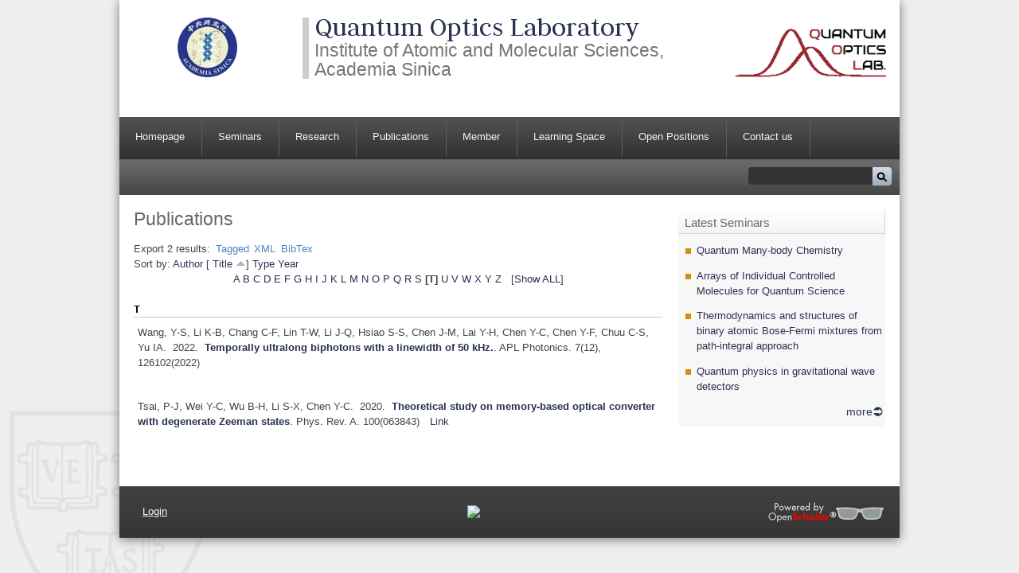

--- FILE ---
content_type: text/html; charset=utf-8
request_url: https://labs.iams.sinica.edu.tw/project/ycchen/publications/tg/T?sort=title&order=asc
body_size: 24211
content:
<!DOCTYPE html PUBLIC "-//W3C//DTD XHTML 1.0 Strict//EN" "http://www.w3.org/TR/xhtml1/DTD/xhtml1-strict.dtd">
<html xmlns="http://www.w3.org/1999/xhtml" xml:lang="en" lang="en" dir="ltr">
<head>
<meta http-equiv="Content-Type" content="text/html; charset=utf-8" />
<!-- Enable IE9 Standards mode -->
<meta http-equiv="X-UA-Compatible" content="IE=9" >
  <title>Publications | Quantum Optics Laboratory</title>
  <meta http-equiv="Content-Type" content="text/html; charset=utf-8" />
<meta property="og:title" content="IAMS Website for Project"/>
<meta property="og:site_name" content="IAMS Website for Project"/>
<meta property="fb:app_id" content=""/>

<link rel="shortcut icon" href="/project/misc/favicon.ico" type="image/x-icon" />
  <link type="text/css" rel="stylesheet" media="all" href="/project/modules/search/search.css?E" />
<link type="text/css" rel="stylesheet" media="all" href="https://labs.iams.sinica.edu.tw/project/sites/default/files/css/css_999ff125039e656d475d3d5cb7078f36.css" />
<link type="text/css" rel="stylesheet" media="print" href="https://labs.iams.sinica.edu.tw/project/sites/default/files/css/css_614aab58c50a2de9179b3136cd0fffe8.css" />
<link type="text/css" rel="stylesheet" media="all" href="/project/sites/all/themes/openscholar/ballard/css/ballard.css?E" />
<link type="text/css" rel="stylesheet" media="all" href="/project/sites/all/themes/openscholar/ballard/flavors/light/light.css?E" />
<!--[if lte IE 7]>
<link type="text/css" rel="stylesheet" media="all" href="/project/sites/all/themes/openscholar/scholar_base/css/ie-7.css?E" />
<![endif]-->
  <script type="text/javascript" src="/project/sites/all/modules/contrib/jquery_update/replace/jquery.min.js?E"></script>
<script type="text/javascript" src="/project/misc/drupal.js?E"></script>
<script type="text/javascript" src="/project/sites/all/modules/contrib/og/og.js?E"></script>
<script type="text/javascript" src="/project/sites/all/libraries/shadowbox/shadowbox.js?E"></script>
<script type="text/javascript" src="/project/sites/all/modules/contrib/shadowbox/shadowbox_auto.js?E"></script>
<script type="text/javascript" src="/project/sites/all/modules/contrib/views_slideshow/js/jquery.cycle.all.min.js?E"></script>
<script type="text/javascript" src="/project/sites/all/modules/contrib/views_slideshow/contrib/views_slideshow_singleframe/views_slideshow.js?E"></script>
<script type="text/javascript" src="/project/sites/all/modules/contrib/jquery_ui/jquery.ui/ui/minified/ui.core.min.js?E"></script>
<script type="text/javascript" src="/project/sites/all/modules/contrib/jquery_ui/jquery.ui/ui/minified/ui.tabs.min.js?E"></script>
<script type="text/javascript" src="/project/sites/all/modules/openscholar_vsite/vsite/theme/vsite.js?E"></script>
<script type="text/javascript" src="/project/sites/all/modules/contrib/ctools/js/ajax-responder.js?E"></script>
<script type="text/javascript" src="/project/sites/all/modules/contrib/ctools/js/modal.js?E"></script>
<script type="text/javascript" src="/project/sites/all/modules/contrib/jquery_ui/jquery.ui/ui/minified/ui.resizable.min.js?E"></script>
<script type="text/javascript" src="/project/sites/all/modules/contrib/jquery_ui/jquery.ui/ui/minified/ui.draggable.min.js?E"></script>
<script type="text/javascript" src="/project/sites/all/modules/contrib/jquery_ui/jquery.ui/ui/minified/ui.dialog.min.js?E"></script>
<script type="text/javascript" src="/project/sites/all/modules/contrib/dialog/dialog.js?E"></script>
<script type="text/javascript" src="/project/sites/all/modules/custom/confirm_popup/confirm_popup.js?E"></script>
<script type="text/javascript" src="/project/sites/all/modules/contrib/ctools/js/dropdown.js?E"></script>
<script type="text/javascript" src="/project/sites/all/modules/contrib/modalframe/js/parent.js?E"></script>
<script type="text/javascript" src="/project/sites/all/modules/contrib/jquery_update/replace/jquery.form.js?E"></script>
<script type="text/javascript" src="/project/sites/all/themes/openscholar/scholar_base/js/scholar_base.js?E"></script>
<script type="text/javascript">
<!--//--><![CDATA[//><!--
jQuery.extend(Drupal.settings, {"basePath":"\/project\/","shadowbox":{"animate":true,"animateFade":true,"animSequence":"wh","auto_enable_all_images":0,"auto_gallery":0,"autoplayMovies":true,"continuous":false,"counterLimit":10,"counterType":"default","displayCounter":true,"displayNav":true,"enableKeys":true,"fadeDuration":0.35,"handleOversize":"resize","handleUnsupported":"link","initialHeight":160,"initialWidth":320,"language":"en","modal":false,"overlayColor":"#000","overlayOpacity":0.8,"players":null,"resizeDuration":"0.15","showMovieControls":true,"slideshowDelay":0,"viewportPadding":20,"useSizzle":false},"og":{"group_context":{"nid":"865","title":"Quantum Optics Laboratory","type":"project"}},"CToolsModal":{"loadingText":"Loading...","closeText":"Close window","closeImage":"\u003cimg src=\"\/project\/sites\/all\/modules\/contrib\/ctools\/images\/icon-close-window.png\" alt=\"Close window\" title=\"Close window\" width=\"16\" height=\"16\" \/\u003e","throbber":"\u003cimg src=\"\/project\/sites\/all\/modules\/contrib\/ctools\/images\/throbber.gif\" alt=\"Loading...\" title=\"Loading\" width=\"32\" height=\"32\" \/\u003e"},"Dialog":{"throbber":"\u003cimg src=\"\/project\/sites\/all\/modules\/contrib\/ctools\/images\/throbber.gif\" alt=\"Loading...\" title=\"Loading\" width=\"32\" height=\"32\" \/\u003e"},"confirm_popup":{"links":"[\"node\\\/%\\\/delete\",\"og\\\/unsubscribe\\\/%\\\/%\",\"og\\\/subscribe\\\/%\",\"og\\\/create_admin\\\/%\\\/%\",\"og\\\/delete_admin\\\/%\\\/%\"]","base_path":"ycchen\/","base_domain":"https:\/\/labs.iams.sinica.edu.tw\/project"}});
//--><!]]>
</script>
</head>
<body class="not-front not-logged-in page-publications one-sidebar sidebar-second og-context og-context-865 navbar-on scholar-projects-distro section-publications header-left-main-right">
    <div id="page">
    <div id="page-wrapper">
                  <div id="header">
        <div class="wrap clearfix">
          <div class="hg-container">
                        <div id="header-main" class="column">
                <div id="block-boxes-site_info" class="box-os_boxes_modal_siteinfo block region-odd odd region-count-1 count-3">

      <div class="content">
    <div id='boxes-box-site_info' class='boxes-box'><div class="boxes-box-content"><h1><a href="https://labs.iams.sinica.edu.tw/project/ycchen/">Quantum Optics Laboratory</a></h1><h2>Institute of Atomic and Molecular Sciences, Academia Sinica</h2></div></div>  </div>

  
</div> <!-- /block -->
            </div><!-- /header-main -->
                                    <div id="header-left" class="column">
                <div id="block-boxes-shield_default" class="box-os_boxes_shields block region-odd even region-count-1 count-2">

      <div class="content">
    <div id='boxes-box-shield_default' class='boxes-box'><div class="boxes-box-content"><div id="scholar-shield"><img src="/project/sites/default/files/vsite_shields/as.png" /> </div></div></div>  </div>

  
</div> <!-- /block -->
            </div><!-- /header-left -->
                                    <div id="header-right" class="column">
                <div id="block-boxes-og-865-6b74704b" class="box-os_boxes_modal_image block region-odd even region-count-1 count-4">

      <div class="content">
    <div id='boxes-box-og-865-6b74704b' class='boxes-box'><div class="boxes-box-content"><img src="https://labs.iams.sinica.edu.tw/project/ycchen/sites/default/files/imagecache/os_modal_image_200/ycchen/files/logo.png" alt="" title=""  class="imagecache imagecache-os_modal_image_200 imagecache-default imagecache-os_modal_image_200_default" width="200" height="98" /></div></div>  </div>

  
</div> <!-- /block -->
            </div><!-- /header-right -->
                      </div><!-- /hg-container -->
        </div><!-- /wrap -->
      </div><!-- /header -->
                  <div id="navbar">
        <div class="wrap clearfix">
            <div id="block-vsite_menus-features" class="block region-odd odd region-count-1 count-5">

      <div class="content">
    <ul class="menu"><li class="leaf first"><a href="/project/ycchen/home" title="News">Homepage</a></li>
<li class="leaf"><a href="/project/ycchen/announcements" title="Announcements">Seminars</a></li>
<li class="leaf"><a href="/project/ycchen/blog" title="">Research</a></li>
<li class="collapsed"><a href="/project/ycchen/publications" title="">Publications</a></li>
<li class="leaf"><a href="https://labs.iams.sinica.edu.tw/project/ycchen/people/term/88" title="">Member</a></li>
<li class="leaf"><a href="/project/ycchen/classes" title="list of classes">Learning Space</a></li>
<li class="leaf"><a href="/project/ycchen/pages/open-positions-1" title="Open Positions">Open Positions</a></li>
<li class="leaf last"><a href="/project/ycchen/pages/contact-us-0" title="Contact Information">Contact us</a></li>
</ul>  </div>

  
</div> <!-- /block -->
  <div id="block-vsite-site_search" class="block region-even even region-count-2 count-6">

      <div class="content">
    <form action="/project/ycchen/search/"  accept-charset="UTF-8" method="post" id="search-form" class="search-form">
<div><div class="form-item" id="edit-keys-wrapper">
 <label for="edit-keys">Enter your keywords: </label>
 <div class="container-inline"><div class="form-item" id="edit-keys-wrapper">
 <input type="text" maxlength="255" name="keys" id="edit-keys" size="40" value="" class="form-text" />
</div>
<input type="submit" name="op" id="edit-submit" value="Search"  class="form-submit" />
</div>
</div>
<input type="hidden" name="form_build_id" id="form-614adcf01011255ebb620d0f67d79ae9" value="form-614adcf01011255ebb620d0f67d79ae9"  />
<input type="hidden" name="form_id" id="edit-search-form" value="search_form"  />

</div></form>
  </div>

  
</div> <!-- /block -->
        </div><!--/wrap-->
      </div><!-- /navbar -->
            <div id="content-area">
        <div class="wrap clearfix">
          <div class="hg-container">
          <div id="content-main" class="column">
                                    <div id="content">
                          <h2 class="title">Publications</h2>
                                                                    <div id="biblio-header" class="clear-block"><div class="biblio-export">Export 2 results:<ul class="biblio-export-buttons"><li> <a href="/project/ycchen/publications/export/tagged/" title="Click to download the EndNote Tagged formatted file">Tagged</a></li><li> <a href="/project/ycchen/publications/export/xml/" title="Click to download the XML formatted file">XML</a></li><li> <a href="/project/ycchen/publications/export/bibtex/" title="Click to download the BibTEX formatted file">BibTex</a></li></ul></div>Sort by:  <a href="/project/ycchen/publications/tg/T?sort=author&amp;order=asc" title="Click a second time to reverse the sort order" class="active">Author</a>  [ <a href="/project/ycchen/publications/tg/T?sort=title&amp;order=desc" title="Click a second time to reverse the sort order" class="active active">Title</a> <img src ="/project/sites/all/modules/contrib/biblio/arrow-desc.png" alt = " (Asc)" />]  <a href="/project/ycchen/publications/tg/T?sort=type&amp;order=asc" title="Click a second time to reverse the sort order" class="active">Type</a>  <a href="/project/ycchen/publications/tg/T?sort=year&amp;order=desc" title="Click a second time to reverse the sort order" class="active">Year</a> </div><div class="biblio-alpha-line"><a href="/project/ycchen/publications/tg/A?sort=title&amp;order=asc">A</a>&nbsp;<a href="/project/ycchen/publications/tg/B?sort=title&amp;order=asc">B</a>&nbsp;<a href="/project/ycchen/publications/tg/C?sort=title&amp;order=asc">C</a>&nbsp;<a href="/project/ycchen/publications/tg/D?sort=title&amp;order=asc">D</a>&nbsp;<a href="/project/ycchen/publications/tg/E?sort=title&amp;order=asc">E</a>&nbsp;<a href="/project/ycchen/publications/tg/F?sort=title&amp;order=asc">F</a>&nbsp;<a href="/project/ycchen/publications/tg/G?sort=title&amp;order=asc">G</a>&nbsp;<a href="/project/ycchen/publications/tg/H?sort=title&amp;order=asc">H</a>&nbsp;<a href="/project/ycchen/publications/tg/I?sort=title&amp;order=asc">I</a>&nbsp;<a href="/project/ycchen/publications/tg/J?sort=title&amp;order=asc">J</a>&nbsp;<a href="/project/ycchen/publications/tg/K?sort=title&amp;order=asc">K</a>&nbsp;<a href="/project/ycchen/publications/tg/L?sort=title&amp;order=asc">L</a>&nbsp;<a href="/project/ycchen/publications/tg/M?sort=title&amp;order=asc">M</a>&nbsp;<a href="/project/ycchen/publications/tg/N?sort=title&amp;order=asc">N</a>&nbsp;<a href="/project/ycchen/publications/tg/O?sort=title&amp;order=asc">O</a>&nbsp;<a href="/project/ycchen/publications/tg/P?sort=title&amp;order=asc">P</a>&nbsp;<a href="/project/ycchen/publications/tg/Q?sort=title&amp;order=asc">Q</a>&nbsp;<a href="/project/ycchen/publications/tg/R?sort=title&amp;order=asc">R</a>&nbsp;<a href="/project/ycchen/publications/tg/S?sort=title&amp;order=asc">S</a>&nbsp;<b>[T]</b>&nbsp;<a href="/project/ycchen/publications/tg/U?sort=title&amp;order=asc">U</a>&nbsp;<a href="/project/ycchen/publications/tg/V?sort=title&amp;order=asc">V</a>&nbsp;<a href="/project/ycchen/publications/tg/W?sort=title&amp;order=asc">W</a>&nbsp;<a href="/project/ycchen/publications/tg/X?sort=title&amp;order=asc">X</a>&nbsp;<a href="/project/ycchen/publications/tg/Y?sort=title&amp;order=asc">Y</a>&nbsp;<a href="/project/ycchen/publications/tg/Z?sort=title&amp;order=asc">Z</a>&nbsp;&nbsp;&nbsp;[<a href="/project/ycchen/publications?sort=title&amp;order=asc">Show ALL</a>]</div>
<div class="biblio-separator-bar">T</div>

<div class ="biblio-category-section">
<div id="node-4561" class="biblio-entry node node-teaser"><div class="node-inner"><span class="biblio-authors">Wang, Y-S, Li K-B, Chang C-F, Lin T-W, Li J-Q, Hsiao S-S, Chen J-M, Lai Y-H, Chen Y-C, Chen Y-F, Chuu C-S, Yu IA.</span>&nbsp; 
2022.&nbsp;&nbsp;<span class="biblio-title"><a href="/project/ycchen/publications/temporally-ultralong-biphotons-linewidth-50-khz">Temporally ultralong biphotons with a linewidth of 50 kHz.</a>. </span>APL Photonics. 7(12), 126102(2022)<span class="Z3988" title="ctx_ver=Z39.88-2004&amp;rft_val_fmt=info%3Aofi%2Ffmt%3Akev%3Amtx%3Ajournal&amp;rft.atitle=Temporally+ultralong+biphotons+with+a+linewidth+of+50+kHz.&amp;rft.title=APL+Photonics&amp;rft.date=2022&amp;rft.volume=7%2812%29%2C+126102%282022%29&amp;rft.aulast=Wang&amp;rft.aufirst=Yu-Sheng"></span><div class="links links-inline"></div>
</div></div>
<div id="node-4006" class="biblio-entry node node-teaser"><div class="node-inner"><span class="biblio-authors">Tsai, P-J, Wei Y-C, Wu B-H, Li S-X, Chen Y-C.</span>&nbsp; 
2020.&nbsp;&nbsp;<span class="biblio-title"><a href="/project/ycchen/publications/theoretical-study-memory-based-optical-converter-degenerate-zeeman-states">Theoretical study on memory-based optical converter with degenerate Zeeman states</a>. </span>Phys. Rev. A. 100(063843)<span class="Z3988" title="ctx_ver=Z39.88-2004&amp;rft_val_fmt=info%3Aofi%2Ffmt%3Akev%3Amtx%3Ajournal&amp;rft.atitle=Theoretical+study+on+memory-based+optical+converter+with+degenerate+Zeeman+states&amp;rft.title=Phys.+Rev.+A&amp;rft.date=2020&amp;rft.volume=100%28063843%29&amp;rft.aulast=Tsai&amp;rft.aufirst=Pin-Ju"></span><span class="teaser-extra"><a href="https://journals.aps.org/pra/abstract/10.1103/PhysRevA.100.063843?fbclid=IwAR0rekgHAQ6MXoiEF_l62Sp5wocfsKdk9ob3H5PE5IrDt2Ui06Cj80MEgWA">Link</a></span><div class="links links-inline"></div>
</div></div></div><!-- end category-section -->            </div> <!-- /content -->
                                                </div><!-- /content main -->
                              <div id="sidebar-second" class="sidebar column">
              <div id="block-boxes-scholar_announcements_latest" class="box-os_boxes_sv_list block region-odd odd region-count-1 count-1">

      <h3 class="title">Latest Seminars</h3>
      <div class="content">
    <div id='boxes-box-scholar_announcements_latest' class='boxes-box'><div class="boxes-box-content"><div class="view view-os-simpleview view-id-os_simpleview view-display-id-default view-dom-id-2">
      
  
  
            <ul>
          <li class="views-row views-row-1 views-row-odd views-row-first">  
  <div class="views-field-title">
                <span class="field-content"><a href="/project/ycchen/announcements/quantum-many-body-chemistry">Quantum Many-body Chemistry</a></span>
  </div>
</li>
          <li class="views-row views-row-2 views-row-even">  
  <div class="views-field-title">
                <span class="field-content"><a href="/project/ycchen/announcements/arrays-individual-controlled-molecules-quantum-science">Arrays of Individual Controlled Molecules for Quantum Science</a></span>
  </div>
</li>
          <li class="views-row views-row-3 views-row-odd">  
  <div class="views-field-title">
                <span class="field-content"><a href="/project/ycchen/announcements/thermodynamics-and-structures-binary-atomic-bose-fermi-mixtures-path-integral-a">Thermodynamics and structures of binary atomic Bose-Fermi mixtures from path-integral approach</a></span>
  </div>
</li>
          <li class="views-row views-row-4 views-row-even views-row-last">  
  <div class="views-field-title">
                <span class="field-content"><a href="/project/ycchen/announcements/quantum-physics-gravitational-wave-detectors">Quantum physics in gravitational wave detectors</a></span>
  </div>
</li>
      </ul>  
  
  
  
  
  
</div> 
<div class="more-link">
  <a href="/project/ycchen/announcements">
    more  </a>
</div>
</div></div>  </div>

  
</div> <!-- /block -->
          </div> <!-- /sidebar-second -->
                  </div> <!-- / hg-container -->
        </div><!--/wrap-->
      </div> <!-- / content area -->
      <div id="footer">
        <div class="wrap clearfix">
                              <p class="copy"><a href="/project/user?destination=ycchen%2Fpublications%2Ftg%2FT%3Fsort%3Dtitle%26order%3Dasc" class="footer-login">Login</a>  <span id="powered-link"><a href="https://openscholar.harvard.edu" class="poweredby">Powered by OpenScholar</a></span></p><img src="https://openscholar.harvard.edu/openscholar_lu/spacer.gif?version=2.0-RC1_Drupal_6.25&openscholar_version=2.0-RC1&vsite=ycchen&host=https%3A%2F%2Flabs.iams.sinica.edu.tw%2Fproject&age=1353670911" />        </div><!-- /wrap -->
      </div> <!-- /#footer -->
    </div><!-- /page-wrapper -->
  </div> <!-- /page -->
  <div id="extradiv"></div>
    <script type="text/javascript">
<!--//--><![CDATA[//><!--

      Shadowbox.path = "/project/sites/all/libraries/shadowbox/";
      Shadowbox.init(Drupal.settings.shadowbox);
    
//--><!]]>
</script>
<script type="text/javascript">
<!--//--><![CDATA[//><!--
if (typeof addthis != "undefined") {addthis.init();}
//--><!]]>
</script>
<script type="text/javascript">
<!--//--><![CDATA[//><!--
jQuery.extend(Drupal.settings, {"CToolsAJAX":{"scripts":{"\/project\/sites\/all\/modules\/contrib\/jquery_update\/replace\/jquery.min.js":true,"\/project\/misc\/drupal.js":true,"\/project\/sites\/all\/modules\/contrib\/og\/og.js":true,"\/project\/sites\/all\/libraries\/shadowbox\/shadowbox.js":true,"\/project\/sites\/all\/modules\/contrib\/shadowbox\/shadowbox_auto.js":true,"\/project\/sites\/all\/modules\/contrib\/views_slideshow\/js\/jquery.cycle.all.min.js":true,"\/project\/sites\/all\/modules\/contrib\/views_slideshow\/contrib\/views_slideshow_singleframe\/views_slideshow.js":true,"\/project\/sites\/all\/modules\/contrib\/jquery_ui\/jquery.ui\/ui\/minified\/ui.core.min.js":true,"\/project\/sites\/all\/modules\/contrib\/jquery_ui\/jquery.ui\/ui\/minified\/ui.tabs.min.js":true,"\/project\/sites\/all\/modules\/openscholar_vsite\/vsite\/theme\/vsite.js":true,"\/project\/sites\/all\/modules\/contrib\/jquery_update\/replace\/jquery.form.js":true,"\/project\/sites\/all\/modules\/contrib\/ctools\/js\/ajax-responder.js":true,"\/project\/sites\/all\/modules\/contrib\/ctools\/js\/modal.js":true,"\/project\/sites\/all\/modules\/contrib\/jquery_ui\/jquery.ui\/ui\/minified\/ui.resizable.min.js":true,"\/project\/sites\/all\/modules\/contrib\/jquery_ui\/jquery.ui\/ui\/minified\/ui.draggable.min.js":true,"\/project\/sites\/all\/modules\/contrib\/jquery_ui\/jquery.ui\/ui\/minified\/ui.dialog.min.js":true,"\/project\/sites\/all\/modules\/contrib\/dialog\/dialog.js":true,"\/project\/sites\/all\/modules\/custom\/confirm_popup\/confirm_popup.js":true,"\/project\/sites\/all\/modules\/contrib\/ctools\/js\/dropdown.js":true,"\/project\/sites\/all\/modules\/contrib\/modalframe\/js\/parent.js":true},"css":{"\/project\/sites\/all\/modules\/contrib\/itweak_upload\/itweak_upload.css":true,"\/project\/sites\/all\/modules\/contrib\/date\/date.css":true,"\/project\/sites\/all\/modules\/contrib\/date\/date_popup\/themes\/datepicker.1.7.css":true,"\/project\/sites\/all\/modules\/contrib\/date\/date_popup\/themes\/jquery.timeentry.css":true,"\/project\/sites\/all\/modules\/contrib\/oembed\/oembed.css":true,"\/project\/sites\/all\/libraries\/shadowbox\/shadowbox.css":true,"\/project\/sites\/all\/modules\/contrib\/shadowbox\/shadowbox.css":true,"\/project\/sites\/all\/modules\/contrib\/twitter_pull\/twitter-pull-listing.css":true,"\/project\/sites\/all\/modules\/contrib\/views_slideshow\/contrib\/views_slideshow_singleframe\/views_slideshow.css":true,"\/project\/sites\/all\/modules\/openscholar_features\/scholar_book\/scholar-book.css":true,"\/project\/sites\/all\/modules\/openscholar_features\/scholar_dvn\/scholar_dvn.css":true,"\/project\/sites\/all\/modules\/openscholar_features\/scholar_image_gallery\/scholar_image_gallery.css":true,"\/project\/sites\/all\/modules\/openscholar_features\/scholar_presentations\/theme\/scholar_presentations.css":true,"\/project\/sites\/all\/modules\/openscholar_features\/scholar_profiles\/scholar-profiles.css":true,"\/project\/sites\/all\/modules\/openscholar_features\/scholar_reader\/theme\/scholar-reader.css":true,"\/project\/sites\/all\/modules\/openscholar_vsite\/vsite_taxonomy\/theme\/vsite_taxonomy.css":true,"\/project\/sites\/all\/modules\/contrib\/cck\/modules\/fieldgroup\/fieldgroup.css":true,"\/project\/sites\/all\/modules\/contrib\/views\/css\/views.css":true,"\/project\/sites\/all\/modules\/openscholar_vsite\/vsite\/theme\/vsite-admin-links.css":true,"\/project\/modules\/search\/search.css":true,"\/project\/sites\/all\/modules\/openscholar_vsite\/vsite\/theme\/jquery_ui\/jquery.ui\/themes\/openscholar\/ui.all.css":true,"\/project\/sites\/all\/modules\/contrib\/modalframe\/css\/modalframe.parent.css":true,"\/project\/sites\/all\/themes\/openscholar\/scholar_base\/css\/libraries.css":true,"\/project\/sites\/all\/themes\/openscholar\/scholar_base\/css\/system.css":true,"\/project\/sites\/all\/themes\/openscholar\/scholar_base\/css\/scholar-base.css":true,"\/project\/sites\/all\/themes\/openscholar\/scholar_base\/css\/typography.css":true,"\/project\/sites\/all\/themes\/openscholar\/scholar_base\/css\/tabs.css":true,"\/project\/sites\/all\/themes\/openscholar\/scholar_base\/css\/tables.css":true,"\/project\/sites\/all\/themes\/openscholar\/scholar_base\/css\/comments.css":true,"\/project\/sites\/all\/themes\/openscholar\/scholar_base\/css\/modal.css":true,"\/project\/sites\/all\/themes\/openscholar\/scholar_base\/css\/ctools.css":true,"\/project\/sites\/all\/themes\/openscholar\/scholar_base\/css\/dropdown.css":true,"\/project\/sites\/all\/themes\/openscholar\/scholar_base\/css\/biblio.css":true,"\/project\/sites\/all\/themes\/openscholar\/scholar_base\/css\/forms.css":true,"\/project\/sites\/all\/themes\/openscholar\/scholar_base\/css\/admin-toolbar.css":true,"\/project\/sites\/all\/themes\/openscholar\/scholar_base\/css\/toggle-slider.css":true,"\/project\/sites\/all\/themes\/openscholar\/scholar_base\/css\/users.css":true,"\/project\/sites\/all\/themes\/openscholar\/ballard\/css\/ballard.css":true,"\/project\/sites\/all\/themes\/openscholar\/ballard\/flavors\/light\/light.css":true,"\/project\/sites\/all\/themes\/openscholar\/scholar_base\/css\/print.css":true}}});
//--><!]]>
</script>
</body>
</html>


--- FILE ---
content_type: text/css
request_url: https://labs.iams.sinica.edu.tw/project/modules/search/search.css?E
body_size: 448
content:

.search-form {
  margin-bottom: 1em;
}
.search-form input {
  margin-top: 0;
  margin-bottom: 0;
}
.search-results p {
  margin-top: 0;
}
.search-results dt {
  font-size: 1.1em;
}
.search-results dd {
  margin-bottom: 1em;
}
.search-results .search-info {
  font-size: 0.85em;
}
.search-advanced .criterion {
  float: left; /* LTR */
  margin-right: 2em; /* LTR */
}
.search-advanced .action {
  float: left; /* LTR */
  clear: left; /* LTR */
}


--- FILE ---
content_type: text/css
request_url: https://labs.iams.sinica.edu.tw/project/sites/default/files/css/css_999ff125039e656d475d3d5cb7078f36.css
body_size: 125502
content:



#upload-attachments{margin:10px 0 0;}#edit-upload-wrapper{background:transparent url(/project/sites/all/modules/contrib/itweak_upload/images/attachment.png) no-repeat left center;padding-left:30px;}#upload-attachments{background:transparent;border-collapse:separate !important;border-spacing:0 6px;border:none;}#upload-attachments tr,#upload-attachments th,#upload-attachments td{background:transparent;border:none;}#attach-wrapper tbody{border:none;}#attach-wrapper .list{white-space:nowrap;}#attach-wrapper .file a{cursor:pointer;font-size:85%;margin-left:1em;}#attach-wrapper .file a:hover{background-color:#DDD;}#attach-wrapper .file a.itu-remove:hover{color:red;}#attach-wrapper .itu-insert .details,#attach-wrapper .list .details,#attach-wrapper .file .details{color:#777;display:block;font-size:85%;}#attach-wrapper .file input{margin-top:-2px;}#attach-wrapper .file{width:100%;padding-left:1em;}#attach-wrapper td.itu-insert a{cursor:pointer;font-size:85%;margin-right:0.5em;}#attach-wrapper td.itu-insert a:hover{background-color:#DDD;}#attach-wrapper td.itu-insert a.itu-insert:hover{color:green;}#attach-wrapper td.itu-insert select{font-size:85%;}a.itu-insert-file{background:#F0F0F0 url(/project/sites/all/modules/contrib/itweak_upload/images/mime-16.png) no-repeat 4px 0;border:1px solid #AAAAAA;-moz-border-radius:4px;border-radius:4px;-webkit-box-shadow:-2px 2px 2px 0 #C8C8C8;-moz-box-shadow:-2px 2px 2px 0 #C8C8C8;box-shadow:-2px 2px 2px 0 #C8C8C8;display:inline-block;padding:2px 6px 2px 24px !important;margin:0 3px !important;min-width:80px;height:18px;min-height:18px;width:auto;font-weight:bold;text-decoration:none !important;}a.itu-insert-file:hover,a.itu-insert-file:active{background-color:#DDD;text-decoration:none !important;}.itu-insert-file.mime-ai{background-position:4px -32px !important;}.itu-insert-file.mime-odt,.itu-insert-file.mime-doc,.itu-insert-file.mime-docx{background-position:4px -64px !important;}.itu-insert-file.mime-eps{background-position:4px -96px !important;}.itu-insert-file.mime-gif{background-position:4px -192px !important;}.itu-insert-file.mime-gz{background-position:4px -128px !important;}.itu-insert-file.mime-id,.itu-insert-file.mime-indd{background-position:4px -160px !important;}.itu-insert-file.mime-jpg,.itu-insert-file.mime-jpeg{background-position:4px -192px !important;}.itu-insert-file.mime-pdf{background-position:4px -224px !important;}.itu-insert-file.mime-png{background-position:4px -256px !important;}.itu-insert-file.mime-odp,.itu-insert-file.mime-pps,.itu-insert-file.mime-ppt,.itu-insert-file.mime-pptx{background-position:4px -288px !important;}.itu-insert-file.mime-ps{background-position:4px -320px !important;}.itu-insert-file.mime-psd{background-position:4px -352px !important;}.itu-insert-file.mime-mp4,.itu-insert-file.mime-avi,.itu-insert-file.mime-mov{background-position:4px -384px !important;}.itu-insert-file.mime-rar{background-position:4px -416px !important;}.itu-insert-file.mime-svg{background-position:4px -448px !important;}.itu-insert-file.mime-swf{background-position:4px -480px !important;}.itu-insert-file.mime-tar{background-position:4px -512px !important;}.itu-insert-file.mime-ods,.itu-insert-file.mime-xls,.itu-insert-file.mime-xlsx{background-position:4px -544px !important;}.itu-insert-file.mime-zip{background-position:4px -576px !important;}#attach-wrapper .mime{background:transparent url(/project/sites/all/modules/contrib/itweak_upload/images/mime-32.png) no-repeat center 0;font-size:14px;padding:0;width:32px;min-width:32px;}#attach-wrapper .mime-ai .mime{background-position:center -64px;}#attach-wrapper .mime-odt .mime,#attach-wrapper .mime-doc .mime,#attach-wrapper .mime-docx .mime{background-position:center -128px;}#attach-wrapper .mime-eps .mime{background-position:center -192px;}#attach-wrapper .mime-gif .mime{background-position:center -384px;}#attach-wrapper .mime-gz .mime{background-position:center -256px;}#attach-wrapper .mime-id .mime,#attach-wrapper .mime-indd .mime{background-position:center -320px;}#attach-wrapper .mime-jpg .mime,#attach-wrapper .mime-jpeg .mime{background-position:center -384px;}#attach-wrapper .mime-pdf .mime{background-position:center -448px;}#attach-wrapper .mime-png .mime{background-position:center -512px;}#attach-wrapper .mime-odp .mime,#attach-wrapper .mime-pps .mime,#attach-wrapper .mime-ppt .mime,#attach-wrapper .mime-pptx .mime{background-position:center -576px;}#attach-wrapper .mime-ps .mime{background-position:center -640px;}#attach-wrapper .mime-psd .mime{background-position:center -704px;}#attach-wrapper .mime-mp4 .mime,#attach-wrapper .mime-avi .mime,#attach-wrapper .mime-mov .mime{background-position:center -768px;}#attach-wrapper .mime-rar .mime{background-position:center -832px;}#attach-wrapper .mime-svg .mime{background-position:center -896px;}#attach-wrapper .mime-swf .mime{background-position:center -960px;}#attach-wrapper .mime-tar .mime{background-position:center -1024px;}#attach-wrapper .mime-ods .mime,#attach-wrapper .mime-xls .mime,#attach-wrapper .mime-xlsx .mime{background-position:center -1088px;}#attach-wrapper .mime-zip .mime{background-position:center -1152px;}table.itu-attachment-list tr,table.itu-attachment-list th,table.itu-attachment-list td{padding:0;margin:0;background:none;border:none;width:0;height:0;}.itu-attachments{width:auto;padding:0;}table.itu-attachment-list{margin:0;border:none;border-collapse:collapse !important;width:100% !important;*border:1px solid #DDD !important;}table.itu-attachment-list.withoutstats thead{display:none;}table.itu-attachment-list.withstats thead{display:table-header-group;text-wrap:none;white-space:nowrap;background:none;border:none;}table.itu-attachment-list.withstats thead .preview,table.itu-attachment-list.withstats thead .file{opacity:0;filter:alpha(opacity=0);-moz-opacity:0;-khtml-opacity:0;}table.itu-attachment-list thead .download_count,table.itu-attachment-list thead .download_last,table.itu-attachment-list thead .download_stats{text-align:left;}table.itu-attachment-list thead th{border:none;}table.itu-attachment-list tbody{border:1px solid #DDD !important;background:none;}table.itu-attachment-list tr{height:auto;background:none !important;}table.itu-attachment-list tbody td{padding-top:3px;padding-bottom:3px;}table.itu-attachment-list tbody tr:hover{background:#DDD !important;}table.itu-attachment-list .file{width:80%;*width:auto;}table.itu-attachment-list .download_count{padding-right:1em;padding-left:1em;text-align:right;width:auto;}table.itu-attachment-list .download_last{padding-right:1em;width:auto;text-wrap:none;white-space:nowrap;}table.itu-attachment-list .size{padding-right:1em;width:auto;text-align:right;text-wrap:none;white-space:nowrap;}table.itu-attachment-list .mime{background:transparent url(/project/sites/all/modules/contrib/itweak_upload/images/mime-16.png) no-repeat center 0;padding:0 7px;margin:0;width:16px;min-width:16px;height:22px;min-height:22px;}.itu-attachment-list .mime-ai{background-position:center -32px !important;}.itu-attachment-list .mime-odt,.itu-attachment-list .mime-doc,.itu-attachment-list .mime-docx{background-position:center -64px !important;}.itu-attachment-list .mime-eps{background-position:center -96px !important;}.itu-attachment-list .mime-gif{background-position:center -192px !important;}.itu-attachment-list .mime-gz{background-position:center -128px !important;}.itu-attachment-list .mime-id,.itu-attachment-list .mime-indd{background-position:center -160px !important;}.itu-attachment-list .mime-jpg,.itu-attachment-list .mime-jpeg{background-position:center -192px !important;}.itu-attachment-list .mime-pdf{background-position:center -224px !important;}.itu-attachment-list .mime-png{background-position:center -256px !important;}.itu-attachment-list .mime-odp,.itu-attachment-list .mime-pps,.itu-attachment-list .mime-ppt,.itu-attachment-list .mime-pptx{background-position:center -288px !important;}.itu-attachment-list .mime-ps{background-position:center -320px !important;}.itu-attachment-list .mime-psd{background-position:center -352px !important;}.itu-attachment-list .mime-mp4,.itu-attachment-list .mime-avi,.itu-attachment-list .mime-mov{background-position:center -384px !important;}.itu-attachment-list .mime-rar{background-position:center -416px !important;}.itu-attachment-list .mime-svg{background-position:center -448px !important;}.itu-attachment-list .mime-swf{background-position:center -480px !important;}.itu-attachment-list .mime-tar{background-position:center -512px !important;}.itu-attachment-list .mime-ods,.itu-attachment-list .mime-xls,.itu-attachment-list .mime-xlsx{background-position:center -544px !important;}.itu-attachment-list .mime-zip{background-position:center -576px !important;}.itu-attachment-images *{margin:0;padding:0;}.itu-attachment-images{border:1px solid #DDD;margin:1em 0;padding:5px 0 5px 5px;overflow-x:auto;}.forum-post-wrapper .itu-attachment-images{margin-right:1em;}.forum-post-wrapper .itu-attachments{padding-right:1em;}.itu-attachment-images .item-list{margin:0 !important;padding:0 !important;}.itu-attachment-images ul{white-space:nowrap;list-style:none;margin:0 !important;padding:0 !important;}.itu-attachment-images ul li{display:inline;list-style:none;background:none !important;margin:0 !important;padding:0 !important;}.itu-attachment-images ul li.last{padding-right:5px !important;}.itu-attachment-thumb{padding:0;margin:0;display:inline;text-align:center;vertical-align:baseline;}.itu-attachment-thumb a{padding:0;margin:0;text-decoration:none;display:block;height:auto;vertical-align:baseline;}.itu-attachment-thumb a img{padding:0;margin:0;border:2px solid #DDD;vertical-align:middle;}.itu-attachment-thumb a:hover img{border:2px solid #000;}.itu-attachment-images .itu-attachment-thumb a{display:inline;}.ahah-progress{width:100% !important;}.ahah-progress-bar{width:100% !important;margin:0 !important;}.jcarousellite{position:relative;padding-left:33px;padding-right:33px;}.jcarousellite .item-list{display:block;}.itu-attachment-jcarousellite-prev,.itu-attachment-jcarousellite-next{display:block;position:absolute;top:0px;width:31px;height:100%;text-decoration:none !important;}.itu-attachment-jcarousellite-prev{background:url(/project/sites/all/modules/contrib/itweak_upload/images/imageNavLeft.gif) no-repeat 2px 50%;left:0;}.itu-attachment-jcarousellite-next{background:url(/project/sites/all/modules/contrib/itweak_upload/images/imageNavRight.gif) no-repeat 2px 50%;right:0;}.itu-attachment-jcarousellite-prev:hover{background-position:-52px 50%;background-color:#DDD;}.itu-attachment-jcarousellite-next:hover{background-position:-52px 50%;background-color:#DDD;}.itu-attachment-jcarousellite-prev:active{background-position:-106px 50%;}.itu-attachment-jcarousellite-next:active{background-position:-106px 50%;}.jcarousellite ul div{margin:0 4px 0 0;}

.container-inline-date{width:auto;clear:both;display:inline-block;vertical-align:top;margin-right:0.5em;}.container-inline-date .form-item{float:none;padding:0;margin:0;}.container-inline-date .form-item .form-item{float:left;}.container-inline-date .form-item,.container-inline-date .form-item input{width:auto;}.container-inline-date .description{clear:both;}.container-inline-date .form-item input,.container-inline-date .form-item select,.container-inline-date .form-item option{margin-right:5px;}.container-inline-date .date-spacer{margin-left:-5px;}.views-right-60 .container-inline-date div{padding:0;margin:0;}.container-inline-date .date-timezone .form-item{float:none;width:auto;clear:both;}#calendar_div,#calendar_div td,#calendar_div th{margin:0;padding:0;}#calendar_div,.calendar_control,.calendar_links,.calendar_header,.calendar{width:185px;border-collapse:separate;margin:0;}.calendar td{padding:0;}span.date-display-single{}span.date-display-start{}span.date-display-end{}span.date-display-separator{}.date-repeat-input{float:left;width:auto;margin-right:5px;}.date-repeat-input select{min-width:7em;}.date-repeat fieldset{clear:both;float:none;}.date-views-filter-wrapper{min-width:250px;}.date-views-filter input{float:left !important;margin-right:2px !important;padding:0 !important;width:12em;min-width:12em;}.date-nav{width:100%;}.date-nav div.date-prev{text-align:left;width:24%;float:left;}.date-nav div.date-next{text-align:right;width:24%;float:right;}.date-nav div.date-heading{text-align:center;width:50%;float:left;}.date-nav div.date-heading h3{margin:0;padding:0;}.date-clear{float:none;clear:both;display:block;}.date-clear-block{float:none;width:auto;clear:both;}.date-clear-block:after{content:" ";display:block;height:0;clear:both;visibility:hidden;}.date-clear-block{display:inline-block;}/*_\*/ 	 
 * html .date-clear-block{height:1%;}.date-clear-block{display:block;}/* End hide from IE-mac */

.date-container .date-format-delete{margin-top:1.8em;margin-left:1.5em;float:left;}.date-container .date-format-name{float:left;}.date-container .date-format-type{float:left;padding-left:10px;}.date-container .select-container{clear:left;float:left;}div.date-calendar-day{line-height:1;width:40px;float:left;margin:6px 10px 0 0;background:#F3F3F3;border-top:1px solid #eee;border-left:1px solid #eee;border-right:1px solid #bbb;border-bottom:1px solid #bbb;color:#999;text-align:center;font-family:Georgia,Arial,Verdana,sans;}div.date-calendar-day span{display:block;text-align:center;}div.date-calendar-day span.month{font-size:.9em;background-color:#B5BEBE;color:white;padding:2px;text-transform:uppercase;}div.date-calendar-day span.day{font-weight:bold;font-size:2em;}div.date-calendar-day span.year{font-size:.9em;padding:2px;}
#ui-datepicker-div{font-size:100%;font-family:Verdana,sans-serif;background:#eee;border-right:2px #666 solid;border-bottom:2px #666 solid;z-index:9999;}.ui-datepicker{width:17em;padding:.2em .2em 0;}.ui-datepicker .ui-datepicker-header{position:relative;padding:.2em 0;}.ui-datepicker .ui-datepicker-prev,.ui-datepicker .ui-datepicker-next{position:absolute;top:2px;width:1.8em;height:1.8em;}.ui-datepicker .ui-datepicker-prev-hover,.ui-datepicker .ui-datepicker-next-hover{top:1px;}.ui-datepicker .ui-datepicker-prev{left:2px;}.ui-datepicker .ui-datepicker-next{right:2px;}.ui-datepicker .ui-datepicker-prev-hover{left:1px;}.ui-datepicker .ui-datepicker-next-hover{right:1px;}.ui-datepicker .ui-datepicker-prev span,.ui-datepicker .ui-datepicker-next span{display:block;position:absolute;left:50%;margin-left:-8px;top:50%;margin-top:-8px;}.ui-datepicker .ui-datepicker-title{margin:0 2.3em;line-height:1.8em;text-align:center;}.ui-datepicker .ui-datepicker-title select{float:left;font-size:1em;margin:1px 0;}.ui-datepicker select.ui-datepicker-month-year{width:100%;}.ui-datepicker select.ui-datepicker-month,.ui-datepicker select.ui-datepicker-year{width:49%;}.ui-datepicker .ui-datepicker-title select.ui-datepicker-year{float:right;}.ui-datepicker table{width:100%;font-size:.9em;border-collapse:collapse;margin:0 0 .4em;}.ui-datepicker th{padding:.7em .3em;text-align:center;font-weight:bold;border:0;}.ui-datepicker td{border:0;padding:1px;}.ui-datepicker td span,.ui-datepicker td a{display:block;padding:.2em;text-align:right;text-decoration:none;}.ui-datepicker .ui-datepicker-buttonpane{background-image:none;margin:.7em 0 0 0;padding:0 .2em;border-left:0;border-right:0;border-bottom:0;}.ui-datepicker .ui-datepicker-buttonpane button{float:right;margin:.5em .2em .4em;cursor:pointer;padding:.2em .6em .3em .6em;width:auto;overflow:visible;}.ui-datepicker .ui-datepicker-buttonpane button.ui-datepicker-current{float:left;}.ui-datepicker.ui-datepicker-multi{width:auto;}.ui-datepicker-multi .ui-datepicker-group{float:left;}.ui-datepicker-multi .ui-datepicker-group table{width:95%;margin:0 auto .4em;}.ui-datepicker-multi-2 .ui-datepicker-group{width:50%;}.ui-datepicker-multi-3 .ui-datepicker-group{width:33.3%;}.ui-datepicker-multi-4 .ui-datepicker-group{width:25%;}.ui-datepicker-multi .ui-datepicker-group-last .ui-datepicker-header{border-left-width:0;}.ui-datepicker-multi .ui-datepicker-group-middle .ui-datepicker-header{border-left-width:0;}.ui-datepicker-multi .ui-datepicker-buttonpane{clear:left;}.ui-datepicker-row-break{clear:both;width:100%;}.ui-datepicker-rtl{direction:rtl;}.ui-datepicker-rtl .ui-datepicker-prev{right:2px;left:auto;}.ui-datepicker-rtl .ui-datepicker-next{left:2px;right:auto;}.ui-datepicker-rtl .ui-datepicker-prev:hover{right:1px;left:auto;}.ui-datepicker-rtl .ui-datepicker-next:hover{left:1px;right:auto;}.ui-datepicker-rtl .ui-datepicker-buttonpane{clear:right;}.ui-datepicker-rtl .ui-datepicker-buttonpane button{float:left;}.ui-datepicker-rtl .ui-datepicker-buttonpane button.ui-datepicker-current{float:right;}.ui-datepicker-rtl .ui-datepicker-group{float:right;}.ui-datepicker-rtl .ui-datepicker-group-last .ui-datepicker-header{border-right-width:0;border-left-width:1px;}.ui-datepicker-rtl .ui-datepicker-group-middle .ui-datepicker-header{border-right-width:0;border-left-width:1px;}

.timeEntry_control{vertical-align:middle;margin-left:2px;}* html .timeEntry_control{margin-top:-4px;}
.oembed{display:block;clear:right;float:right;margin:5px 0 10px 5px;text-align:center;padding:5px;border-top:1px solid #a3a3a3;border-right:1px solid #888;border-bottom:1px solid #747474;border-left:1px solid #888;background:#c9c9c9;color:#494949;-moz-border-radius:4px;-webkit-border-radius:4px;}.oembed .oembed-title{display:block;margin:-5px -5px 5px;border-top:1px solid #dedede;-moz-border-radius:3px;-webkit-border-radius:3px;line-height:normal;padding:5px 8px 3px;color:#000;text-shadow:1px 1px 1px #fff;font-weight:700;font-size:10px;font-family:Verdana;}.oembed .oembed-content{display:block;border-top:0;}.oembed .oembed-photo img,.oembed .oembed-content object,.oembed .oembed-content embed{display:block;margin:0 auto;}.oembed .oembed-content .node{max-width:300px;margin:0;border:0;padding:0;}
#sb-title-inner,#sb-info-inner,#sb-loading-inner,div.sb-message{font-family:"HelveticaNeue-Light","Helvetica Neue",Helvetica,Arial,sans-serif;font-weight:200;color:#fff;}#sb-container{position:fixed;margin:0;padding:0;top:0;left:0;z-index:999;text-align:left;visibility:hidden;display:none;}#sb-overlay{position:relative;height:100%;width:100%;}#sb-wrapper{position:absolute;visibility:hidden;width:100px;}#sb-wrapper-inner{position:relative;border:1px solid #303030;overflow:hidden;height:100px;}#sb-body{position:relative;height:100%;}#sb-body-inner{position:absolute;height:100%;width:100%;}#sb-player.html{height:100%;overflow:auto;}#sb-body img{border:none;}#sb-loading{position:relative;height:100%;}#sb-loading-inner{position:absolute;font-size:14px;line-height:24px;height:24px;top:50%;margin-top:-12px;width:100%;text-align:center;}#sb-loading-inner span{background:url(/project/sites/all/libraries/shadowbox/loading.gif) no-repeat;padding-left:34px;display:inline-block;}#sb-body,#sb-loading{background-color:#060606;}#sb-title,#sb-info{position:relative;margin:0;padding:0;overflow:hidden;}#sb-title,#sb-title-inner{height:26px;line-height:26px;}#sb-title-inner{font-size:16px;}#sb-info,#sb-info-inner{height:20px;line-height:20px;}#sb-info-inner{font-size:12px;}#sb-nav{float:right;height:16px;padding:2px 0;width:45%;}#sb-nav a{display:block;float:right;height:16px;width:16px;margin-left:3px;cursor:pointer;background-repeat:no-repeat;}#sb-nav-close{background-image:url(/project/sites/all/libraries/shadowbox/close.png);}#sb-nav-next{background-image:url(/project/sites/all/libraries/shadowbox/next.png);}#sb-nav-previous{background-image:url(/project/sites/all/libraries/shadowbox/previous.png);}#sb-nav-play{background-image:url(/project/sites/all/libraries/shadowbox/play.png);}#sb-nav-pause{background-image:url(/project/sites/all/libraries/shadowbox/pause.png);}#sb-counter{float:left;width:45%;}#sb-counter a{padding:0 4px 0 0;text-decoration:none;cursor:pointer;color:#fff;}#sb-counter a.sb-counter-current{text-decoration:underline;}div.sb-message{font-size:12px;padding:10px;text-align:center;}div.sb-message a:link,div.sb-message a:visited{color:#fff;text-decoration:underline;}


#shadowbox-settings-test{margin-bottom:20px;}#shadowbox-settings-test a{padding:1em;text-align:center;border:1px solid #2F2F33;background-color:#F0F0F0;display:block;color:#2F2F33;}#shadowbox-settings-test a:hover{background-color:#D9E3FB;}#shadowbox-global-settings .multicolumncheckboxesradios-column{width:5em;}
div.tweets-pulled-listing ul{list-style:none;}div.tweets-pulled-listing div.tweet-authorphoto{margin:0 5px 0 0;float:left;}div.tweets-pulled-listing div.tweet-authorphoto img{max-height:40px;max-width:40px;}div.tweets-pulled-listing a{color:blue;}div.tweets-pulled-listing .tweet-author a{font-weight:bold;}div.tweets-pulled-listing .tweet-time a{color:silver;}div.tweets-pulled-listing  div.tweet-divider{clear:left;border-bottom:1px solid #efefef;margin:5px 0 5px 0;}

.views_slideshow_singleframe_no_display,.views_slideshow_singleframe_hidden,.views_slideshow_singleframe_controls,.views_slideshow_singleframe_image_count{display:none;}.views_slideshow_singleframe_pager div a img{width:75px;height:75px;}.views_slideshow_singleframe_pager div{display:inline;padding-left:10px;}.views_slideshow_singleframe_pager.thumbnails a.activeSlide img{border:3px solid #000;}.views_slideshow_singleframe_pager.numbered a.activeSlide{text-decoration:underline;}
.book-menu{width:33%;float:right;margin:0 0 1em 1.5em;border-left:1px dashed #ccc;padding-left:.7em;font-size:.95em;}.book-menu h3{margin:.5em 0;}
#feature-dataverse{width:100%;height:800px;}#feature-dataverse iframe{border:none;padding:0;margin:0;height:100%;width:100%;}


#content .node .view-scholar-image-gallery ul{padding:0;}#content .node .content .view-scholar-image-gallery ul li,.node-type-gallery #content .node .content ul li,.block .view-scholar-image-gallery li.views-row{list-style:none;padding:0;float:left;clear:none;margin:0 5px 5px 0;}body.node-type-gallery #content .node-type-gallery .view-content ul li,li.image_field_gallery{height:auto;margin:0 6px 1.5em 0;font-size:11px;line-height:14px;}ul.image-upload li.image_field_gallery a,ul.image-upload li.image_field_gallery a:visited{width:122px;height:73px;display:block;text-align:center;padding-top:56px;padding-right:6px;background:url(/project/sites/all/modules/openscholar_features/scholar_image_gallery/images/add-image.png) no-repeat #fff;}ul.image-upload li.image_field_gallery a:hover{text-decoration:none;background-position:0 -130px;}.node-type-gallery .content ul.image-upload,.view-scholar-image-gallery .attachment-after{float:left;}.block .view-scholar-image-gallery .views-admin-links ul.links{float:none;}.view-scholar-image-gallery p{margin-bottom:0;}div.views-field-field-gallery-image-fid img{padding:4px;background-color:#fff;border:1px solid #adadad;}div.views-field-field-gallery-image-fid img:hover{background:#ffff66;}body.node-type-gallery .view-scholar-image-gallery .attachment-after{margin-top:15px;}#content .node-type-gallery .view-display-id-node_content_2 .view-empty ul li,.view-display-id-node_content_2 li.image_field_gallery{height:71px;padding:4px !important;border:1px solid #adadad;}.view-display-id-node_content_2 ul.image-upload li.image_field_gallery a,.view-display-id-node_content_2 ul.image-upload li.image_field_gallery a:visited{background-position:50% -8px;height:24px;width:71px;padding:47px 0 0 0;border:none;}.view-display-id-node_content_2 ul.image-upload li.image_field_gallery a:hover{background-position:50% -138px;}div.view-gallery table.views-view-grid{table-layout:fixed;}.inline-first{display:inline;}#block-boxes-image_gallery_recent_images{overflow:auto;}
.node-type-presentation.node-teaser .field-type-filefield .odd,.node-type-presentation.node-teaser .field-type-filefield .even{float:left;margin-right:.4em;}.node-type-presentation.node-teaser{margin-bottom:1.5em;}.node-type-presentation.node-teaser span.title,.node-type-presentation.node-teaser span.location{font-weight:bold;}.node-type-presentation.node-teaser div.filefield-file{display:inline;}.node-type-presentation.node-teaser div.filefield-file{display:inline;margin-right:.3em;}.node-type-presentation.node-teaser div.filefield-file img{vertical-align:middle;}
.node-type-person h2.title,.node-type-person h3,.node-type-person h4,.node-type-person p{margin:0;}.page-people #content-main .views-row{margin-bottom:0;}.node-type-person .flL{margin:.3em 1.5em 1.5em 0;}#content .node-type-person ul.inline{padding:0;margin:0;}.node-type-person ul.inline li{margin-right:.3em;}
.view-scholar-reader h3.title{margin-bottom:1.5em;}.view-scholar-reader .node-type-feed .views-row{border-bottom:1px solid #ccc;padding-bottom:1.5em;}.node-type-feed .views-field-title{font-weight:bold;font-size:1.07em;}.node-type-feed .views-field-description{margin-top:.5em;}#block-scholar_reader-my_twitter_feed li,.box-os_boxes_twitterfeed li{clear:both;margin-bottom:1.5em;}#block-scholar_reader-my_twitter_feed img,.box-os_boxes_twitterfeed img{float:left;margin:0 .7em .1em 0;}.sidebar #block-scholar_reader-my_twitter_feed a,.sidebar .box-os_boxes_twitterfeed a{display:inline !important;}.sidebar #block-scholar_reader-my_twitter_feed li,.sidebar .box-os_boxes_twitterfeed li{padding-top:10px;border-top:1px dashed #ccc;}
#vsite-taxonomy-wrapper{clear:both;padding-bottom:1em;margin-top:2em;}#vsite-taxonomy-wrapper .row{clear:both;padding-bottom:1.5em;margin-bottom:1.5em;border-bottom:2px solid #dddddd;}#vsite-taxonomy-wrapper ul.vsite-taxonomy-terms .item-list{border:none;-moz-border-radius:0;-webkit-border-radius:0;border-radius:0;-moz-box-shadow:none;-webkit-box-shadow:none;box-shadow:none;}#vsite-taxonomy-wrapper h3{font-size:16px;margin-bottom:.5em;border-bottom:1px solid #dddddd;height:22px;}#vsite-taxonomy-wrapper .vsite-taxonomy-terms{clear:both}#vsite-taxonomy-wrapper .item-list ul.vsite-taxonomy-terms li,#vsite-taxonomy-wrapper ul.vsite-taxonomy-terms .item-list li,#vsite-taxonomy-wrapper .block-vsite_taxonomy ul li{list-style:none;margin:0;border-bottom:1px solid #d9d9d9;padding:0 !important;}#vsite-taxonomy-wrapper ul.vsite-taxonomy-terms ul.admin li,#vsite-taxonomy-wrapper ul.vsite-taxonomy-terms .item-list li li{border:none;}#vsite-taxonomy-wrapper .block-vsite_taxonomy ul li{padding-left:0;}#vsite-taxonomy-wrapper .term-head{padding:7px 0 7px 7px;font-weight:bold;}#vsite-taxonomy-wrapper .sidebar .term-head{font-size:.9em;}#vsite-taxonomy-wrapper li li .term-head{font-weight:normal;}#vsite-taxonomy-wrapper li li li .term-head{font-size:.9em;line-height:1.3em;}#vsite-taxonomy-wrapper .item-list .vsite-taxonomy-terms ul .term-head,#vsite-taxonomy-wrapper .block-vsite_taxonomy li ul .term-head{padding-left:25px;}#vsite-taxonomy-wrapper .item-list .vsite-taxonomy-terms li ul ul .term-head,#vsite-taxonomy-wrapper .block-vsite_taxonomy li ul ul .term-head{padding-left:45px;}#vsite-taxonomy-wrapper .item-list .vsite-taxonomy-terms li ul ul ul .term-head,#vsite-taxonomy-wrapper .block-vsite_taxonomy li ul ul ul .term-head{padding-left:65px;}#vsite-taxonomy-wrapper .item-list .vsite-taxonomy-terms li ul ul ul ul .term-head,#vsite-taxonomy-wrapper .block-vsite_taxonomy li ul ul ul ul .term-head{padding-left:85px;}#vsite-taxonomy-wrapper .item-list .vsite-taxonomy-terms li ul ul ul ul ul .term-head,#vsite-taxonomy-wrapper .block-vsite_taxonomy li ul ul ul ul ul .term-head{padding-left:105px;}#vsite-taxonomy-wrapper .item-list .vsite-taxonomy-terms li ul ul ul ul ul ul .term-head,#vsite-taxonomy-wrapper .block-vsite_taxonomy li ul ul ul ul ul ul .term-head{padding-left:125px;}#vsite-taxonomy-wrapper .item-list .vsite-taxonomy-terms li ul ul ul ul ul ul ul .term-head,#vsite-taxonomy-wrapper .block-vsite_taxonomy li ul ul ul ul ul ul ul .term-head{padding-left:145px;}#vsite-taxonomy-wrapper .vsite-taxonomy-terms li a{color:#000;}#vsite-taxonomy-wrapper ul.vsite-taxonomy-terms li .term-head a:hover{text-decoration:underline;color:#1c4fad;}#vsite-taxonomy-wrapper ul.admin,#vsite-taxonomy-wrapper .term-head ul.admin{float:right;padding-right:40px;padding:0 10px 0 0 !important;margin:0;margin-top:10px !important;background:transparent;text-align:right;}#vsite-taxonomy-wrapper .term-head ul.admin{display:none;}#vsite-taxonomy-wrapper .term-head:hover ul.admin{display:block;}#vsite-taxonomy-wrapper .term-head ul.admin{margin-top:0 !important;}#vsite-taxonomy-wrapper li li ul.admin{margin-right:0;}#vsite-taxonomy-wrapper ul.admin li,#vsite-taxonomy-wrapper .term-head ul.admin li{float:left;margin-left:7px !important;display:inline;padding:0;}#vsite-taxonomy-wrapper ul.admin li a,#vsite-taxonomy-wrapper .term-head ul.admin li a{margin-bottom:0;font-size:12px;}#vsite-taxonomy-wrapper .add{clear:both;}#vsite-taxonomy-wrapper .term-head:hover{background-color:#f5f5f5;}#vsite-taxonomy-wrapper .description{margin:0;padding:0;}#vsite-taxonomy-wrapper .addcategory{clear:both;text-align:right;}#vsite-taxonomy-wrapper #block-vsite_taxonomy-vsite_taxonomy0{border:none;padding-top:0;margin-top:0;}div.indentation{height:20px;width:20px;float:left;}


div.fieldgroup{margin:.5em 0 1em 0;}div.fieldgroup .content{padding-left:1em;}

.views-exposed-form .views-exposed-widget{float:left;padding:.5em 1em 0 0;}.views-exposed-form .views-exposed-widget .form-submit{margin-top:1.6em;}.views-exposed-form .form-item,.views-exposed-form .form-submit{margin-top:0;margin-bottom:0;}.views-exposed-form label{font-weight:bold;}.views-exposed-widgets{margin-bottom:.5em;}html.js a.views-throbbing,html.js span.views-throbbing{background:url(/project/sites/all/modules/contrib/views/images/status-active.gif) no-repeat right center;padding-right:18px;}div.view div.views-admin-links{font-size:xx-small;margin-right:1em;margin-top:1em;}.block div.view div.views-admin-links{margin-top:0;}div.view div.views-admin-links ul{padding-left:0;}div.view div.views-admin-links li a{color:#ccc;}div.view div.views-admin-links li{padding-bottom:2px;z-index:201;}div.view div.views-admin-links-hover a,div.view div.views-admin-links:hover a{color:#000;}div.view div.views-admin-links-hover,div.view div.views-admin-links:hover{background:transparent;;}div.view div.views-admin-links a:before{content:"[";}div.view div.views-admin-links a:after{content:"]";}div.view div.views-hide{display:none;}div.view div.views-hide-hover,div.view:hover div.views-hide{display:block;position:absolute;z-index:200;}div.view:hover div.views-hide{margin-top:-1.5em;}.views-view-grid tbody{border-top:none;}
.active-marker{position:absolute;top:-11px;left:-11px;right:-11px;bottom:-11px;border:1px dashed #228822;z-index:0;}



.ui-helper-hidden{display:none;}.ui-helper-hidden-accessible{position:absolute;left:-99999999px;}.ui-helper-reset{margin:0;padding:0;border:0;outline:0;text-decoration:none;list-style:none;}.ui-helper-clearfix:after{content:".";display:block;height:0;clear:both;visibility:hidden;}.ui-helper-clearfix{display:inline-block;}/*_\*/
* html .ui-helper-clearfix{height:1%;}.ui-helper-clearfix{display:block;}/* end clearfix */
.ui-helper-zfix{width:100%;height:100%;top:0;left:0;position:absolute;opacity:0;filter:Alpha(Opacity=0);}.ui-state-disabled{cursor:default !important;}.ui-icon{display:block;text-indent:-99999px;overflow:hidden;background-repeat:no-repeat;}.ui-widget-overlay{position:absolute;top:0;left:0;width:100%;height:100%;}.ui-accordion .ui-accordion-header{cursor:pointer;position:relative;margin-top:1px;zoom:1;}.ui-accordion .ui-accordion-li-fix{display:inline;}.ui-accordion .ui-accordion-header-active{border-bottom:0 !important;}.ui-accordion .ui-accordion-header a{display:block;font-size:1em;padding:.5em .5em .5em 2.2em;}.ui-accordion .ui-accordion-header .ui-icon{position:absolute;left:.5em;top:50%;margin-top:-8px;}.ui-accordion .ui-accordion-content{padding:1em 2.2em;border-top:0;margin-top:-2px;position:relative;top:1px;margin-bottom:2px;overflow:auto;display:none;}.ui-accordion .ui-accordion-content-active{display:block;}.ui-datepicker{width:17em;padding:.2em .2em 0;}.ui-datepicker .ui-datepicker-header{position:relative;padding:.2em 0;}.ui-datepicker .ui-datepicker-prev,.ui-datepicker .ui-datepicker-next{position:absolute;top:2px;width:1.8em;height:1.8em;}.ui-datepicker .ui-datepicker-prev-hover,.ui-datepicker .ui-datepicker-next-hover{top:1px;}.ui-datepicker .ui-datepicker-prev{left:2px;}.ui-datepicker .ui-datepicker-next{right:2px;}.ui-datepicker .ui-datepicker-prev-hover{left:1px;}.ui-datepicker .ui-datepicker-next-hover{right:1px;}.ui-datepicker .ui-datepicker-prev span,.ui-datepicker .ui-datepicker-next span{display:block;position:absolute;left:50%;margin-left:-8px;top:50%;margin-top:-8px;}#ui-datepicker-div{-moz-box-shadow:0 .5em 2em rgba(0,0,0,0.4);-webkit-box-shadow:0 .5em 2em rgba(0,0,0,0.5);box-shadow:0 .5em 2em rgba(0,0,0,0.4);}.ui-datepicker-div,.ui-datepicker-inline,#ui-datepicker-div{padding-top:9px;}.ui-datepicker .ui-datepicker-prev,.ui-datepicker .ui-datepicker-next,.ui-datepicker-header select{float:left;position:static;}.ui-datepicker .ui-datepicker-next{float:right;}.ui-datepicker .ui-datepicker-prev,.ui-datepicker .ui-datepicker-next{width:22px;}.ui-datepicker .ui-datepicker-prev span,.ui-datepicker .ui-datepicker-next span{position:static;margin:3px auto;}.ui-datepicker-title{margin:0 30px}.ui-datepicker .ui-datepicker-title{margin:0 2.3em;line-height:1.8em;text-align:center;}.ui-datepicker .ui-datepicker-title select{float:left;font-size:1em;margin:1px 0;}.ui-datepicker select.ui-datepicker-month-year{width:100%;}.ui-datepicker select.ui-datepicker-month,.ui-datepicker select.ui-datepicker-year{width:49%;}.ui-datepicker .ui-datepicker-title select.ui-datepicker-year{float:right;}.ui-datepicker table{width:100%;font-size:.9em;border-collapse:collapse;margin:0 0 .4em;}.ui-datepicker th{padding:.7em .3em;text-align:center;font-weight:bold;border:0;}.ui-datepicker td{border:0;padding:1px;}.ui-datepicker td span,.ui-datepicker td a{display:block;padding:.2em;text-align:right;text-decoration:none;}.ui-datepicker .ui-datepicker-buttonpane{background-image:none;margin:.7em 0 0 0;padding:0 .2em;border-left:0;border-right:0;border-bottom:0;}.ui-datepicker .ui-datepicker-buttonpane button{float:right;margin:.5em .2em .4em;cursor:pointer;padding:.2em .6em .3em .6em;width:auto;overflow:visible;}.ui-datepicker .ui-datepicker-buttonpane button.ui-datepicker-current{float:left;}.ui-datepicker.ui-datepicker-multi{width:auto;}.ui-datepicker-multi .ui-datepicker-group{float:left;}.ui-datepicker-multi .ui-datepicker-group table{width:95%;margin:0 auto .4em;}.ui-datepicker-multi-2 .ui-datepicker-group{width:50%;}.ui-datepicker-multi-3 .ui-datepicker-group{width:33.3%;}.ui-datepicker-multi-4 .ui-datepicker-group{width:25%;}.ui-datepicker-multi .ui-datepicker-group-last .ui-datepicker-header{border-left-width:0;}.ui-datepicker-multi .ui-datepicker-group-middle .ui-datepicker-header{border-left-width:0;}.ui-datepicker-multi .ui-datepicker-buttonpane{clear:left;}.ui-datepicker-row-break{clear:both;width:100%;}.ui-datepicker-rtl{direction:rtl;}.ui-datepicker-rtl .ui-datepicker-prev{right:2px;left:auto;}.ui-datepicker-rtl .ui-datepicker-next{left:2px;right:auto;}.ui-datepicker-rtl .ui-datepicker-prev:hover{right:1px;left:auto;}.ui-datepicker-rtl .ui-datepicker-next:hover{left:1px;right:auto;}.ui-datepicker-rtl .ui-datepicker-buttonpane{clear:right;}.ui-datepicker-rtl .ui-datepicker-buttonpane button{float:left;}.ui-datepicker-rtl .ui-datepicker-buttonpane button.ui-datepicker-current{float:right;}.ui-datepicker-rtl .ui-datepicker-group{float:right;}.ui-datepicker-rtl .ui-datepicker-group-last .ui-datepicker-header{border-right-width:0;border-left-width:1px;}.ui-datepicker-rtl .ui-datepicker-group-middle .ui-datepicker-header{border-right-width:0;border-left-width:1px;}.ui-datepicker-cover{display:none;display:block;position:absolute;z-index:-1;filter:mask();top:-4px;left:-4px;width:200px;height:200px;}.ui-dialog{position:relative;padding:.2em;width:300px;}.ui-dialog .ui-dialog-titlebar{padding:10px 25px;position:relative;background:#efefef;border-bottom:3px solid #c4c2c2}.ui-dialog .ui-dialog-title{float:left;margin:.1em 0 .2em;color:#626161;font-size:20px;}.ui-dialog .ui-dialog-titlebar-close{position:absolute;right:.3em;top:50%;width:19px;margin:-10px 0 0 0;padding:1px;height:18px;}.ui-dialog .ui-dialog-titlebar-close span{display:block;margin:-1px 10px 0 -15px;}.ui-dialog .ui-dialog-content{border:0;padding:30px 40px;background:none;overflow:auto;zoom:1;}.ui-dialog .ui-dialog-buttonpane{text-align:left;border-width:1px 0 0 0;background-image:none;margin:.5em 0 0 0;padding:.3em 1em .5em .4em;}.ui-dialog .ui-dialog-buttonpane button{float:right;margin:.5em .4em .5em 0;cursor:pointer;padding:.2em .6em .3em .6em;line-height:1.4em;width:auto;overflow:visible;}.ui-dialog .ui-resizable-se{width:14px;height:14px;right:3px;bottom:3px;}.ui-draggable .ui-dialog-titlebar{cursor:move;}.modalframe-page-content{background:#FFF;}.ui-progressbar{height:2em;text-align:left;}.ui-progressbar .ui-progressbar-value{margin:-1px;height:100%;}.ui-resizable{position:relative;}.ui-resizable-handle{position:absolute;font-size:0.1px;z-index:99999;display:block;}.ui-resizable-disabled .ui-resizable-handle,.ui-resizable-autohide .ui-resizable-handle{display:none;}.ui-resizable-n{cursor:n-resize;height:7px;width:100%;top:-5px;left:0px;}.ui-resizable-s{cursor:s-resize;height:7px;width:100%;bottom:-5px;left:0px;}.ui-resizable-e{cursor:e-resize;width:7px;right:-5px;top:0px;height:100%;}.ui-resizable-w{cursor:w-resize;width:7px;left:-5px;top:0px;height:100%;}.ui-resizable-se{cursor:se-resize;width:12px;height:12px;right:1px;bottom:1px;}.ui-resizable-sw{cursor:sw-resize;width:9px;height:9px;left:-5px;bottom:-5px;}.ui-resizable-nw{cursor:nw-resize;width:9px;height:9px;left:-5px;top:-5px;}.ui-resizable-ne{cursor:ne-resize;width:9px;height:9px;right:-5px;top:-5px;}.ui-slider{position:relative;text-align:left;}.ui-slider .ui-slider-handle{position:absolute;z-index:2;width:1.2em;height:1.2em;cursor:default;}.ui-slider .ui-slider-range{position:absolute;z-index:1;font-size:.7em;display:block;border:0;}.ui-slider-horizontal{height:.8em;}.ui-slider-horizontal .ui-slider-handle{top:-.3em;margin-left:-.6em;}.ui-slider-horizontal .ui-slider-range{top:0;height:100%;}.ui-slider-horizontal .ui-slider-range-min{left:0;}.ui-slider-horizontal .ui-slider-range-max{right:0;}.ui-slider-vertical{width:.8em;height:100px;}.ui-slider-vertical .ui-slider-handle{left:-.3em;margin-left:0;margin-bottom:-.6em;}.ui-slider-vertical .ui-slider-range{left:0;width:100%;}.ui-slider-vertical .ui-slider-range-min{bottom:0;}.ui-slider-vertical .ui-slider-range-max{top:0;}.ui-tabs{padding:0;zoom:1;}.ui-tabs .ui-tabs-nav{position:relative;}.ui-tabs-nav li{position:relative;float:left;border-bottom-width:0 !important;margin:0;padding:0;list-style:none;}.ui-tabs-nav li a{padding:.5em 1em;}ui-tabs-nav li.ui-tabs-selected{padding-bottom:1px;border-bottom-width:0;}.ui-tabs .ui-tabs-nav li.ui-tabs-selected a,.ui-tabs .ui-tabs-nav li.ui-state-disabled a,.ui-tabs .ui-tabs-nav li.ui-state-processing a{cursor:pointer;}.ui-tabs .ui-tabs-nav li a,.ui-tabs.ui-tabs-collapsible .ui-tabs-nav li.ui-tabs-selected a{cursor:pointer;}.ui-tabs .ui-tabs-panel{display:block;border-width:0;background:none;}.ui-tabs .ui-tabs-hide{display:none !important;}.ui-dialog{background:#fff;box-shadow:0 4px 26px rgba(0,0,0,0.5);-moz-box-shadow:0 4px 26px rgba(0,0,0,0.5);-webkit-box-shadow:0 4px 26px rgba(0,0,0,0.5);padding:0;width:600px;top:20px;}.ui-widget,.ui-widget input,.ui-widget select,.ui-widget textarea{width:100%;}.wysiwyg_fields-field_os_inline_image-field .form-submit,#edit-field-os-inline-image-field-os-inline-image-add-more{width:auto;float:left;}.ui-widget,.ui-widget #edit-submit,.ui-widget #edit-delete,.ui-widget #edit-reset-alphabetical,.ui-widget .form-checkbox{width:auto;}.ui-widget-content{border:none;}.ui-widget-content a{}.ui-widget-header{background:#fff;border:none;-moz-border-radius:0px;-webkit-border-radius:0px;}.ui-widget-header a{}.ui-state-default a,.ui-state-default a:link,.ui-state-default a:visited{color:#555555;text-decoration:none;outline:none;}.ui-state-hover,.ui-widget-content .ui-state-hover,.ui-state-focus,.ui-widget-content .ui-state-focus{font-weight:normal;outline:none;}.ui-state-hover a,.ui-state-hover a:hover{text-decoration:none;outline:none;}.ui-state-active,.ui-widget-content .ui-state-active,.ui-state-active a,.ui-state-active a:link,.ui-state-active a:visited{outline:none;}.ui-state-highlight,.ui-widget-content .ui-state-highlight{border:1px solid #fcefa1;background:#fbf9ee url(/project/sites/all/modules/openscholar_vsite/vsite/theme/jquery_ui/jquery.ui/themes/openscholar/images/ui-bg_glass_55_fbf9ee_1x400.png) 50% 50% repeat-x;}.ui-state-highlight a,.ui-widget-content .ui-state-highlight a{}.ui-state-error,.ui-widget-content .ui-state-error{border:1px solid #cd0a0a;background:#fef1ec url(/project/sites/all/modules/openscholar_vsite/vsite/theme/jquery_ui/jquery.ui/themes/openscholar/images/ui-bg_glass_95_fef1ec_1x400.png) 50% 50% repeat-x;}.ui-state-error a,.ui-widget-content .ui-state-error a{}.ui-state-error-text,.ui-widget-content .ui-state-error-text{}.ui-state-disabled,.ui-widget-content .ui-state-disabled{opacity:.35;filter:Alpha(Opacity=35);background-image:none;}.ui-priority-primary,.ui-widget-content .ui-priority-primary{font-weight:bold;}.ui-priority-secondary,.ui-widget-content .ui-priority-secondary{opacity:.7;filter:Alpha(Opacity=70);font-weight:normal;}.ui-icon{width:16px;height:16px;background-image:url(/project/sites/all/modules/openscholar_vsite/vsite/theme/jquery_ui/jquery.ui/themes/openscholar/images/ui-icons_222222_256x240.png);}.ui-icon.ui-icon-closethick{width:30px;height:30px;}.ui-widget-content .ui-icon{background-image:url(/project/sites/all/modules/openscholar_vsite/vsite/theme/jquery_ui/jquery.ui/themes/openscholar/images/ui-icons_222222_256x240.png);}.ui-widget-header .ui-icon{background-image:url(/project/sites/all/modules/openscholar_vsite/vsite/theme/jquery_ui/jquery.ui/themes/openscholar/images/ui-icons_222222_256x240.png);}.ui-state-default .ui-icon{background-image:url(/project/sites/all/modules/openscholar_vsite/vsite/theme/jquery_ui/jquery.ui/themes/openscholar/images/ui-icons_888888_256x240.png);}.ui-state-hover .ui-icon,.ui-state-focus .ui-icon{background-image:url(/project/sites/all/modules/openscholar_vsite/vsite/theme/jquery_ui/jquery.ui/themes/openscholar/images/ui-icons_454545_256x240.png);}.ui-state-active .ui-icon{background-image:url(/project/sites/all/modules/openscholar_vsite/vsite/theme/jquery_ui/jquery.ui/themes/openscholar/images/ui-icons_454545_256x240.png);}.ui-state-highlight .ui-icon{background-image:url(/project/sites/all/modules/openscholar_vsite/vsite/theme/jquery_ui/jquery.ui/themes/openscholar/images/ui-icons_2e83ff_256x240.png);}.ui-state-error .ui-icon,.ui-state-error-text .ui-icon{background-image:url(/project/sites/all/modules/openscholar_vsite/vsite/theme/jquery_ui/jquery.ui/themes/openscholar/images/ui-icons_cd0a0a_256x240.png);}.ui-icon-carat-1-n{background-position:0 0;}.ui-icon-carat-1-ne{background-position:-16px 0;}.ui-icon-carat-1-e{background-position:-32px 0;}.ui-icon-carat-1-se{background-position:-48px 0;}.ui-icon-carat-1-s{background-position:-64px 0;}.ui-icon-carat-1-sw{background-position:-80px 0;}.ui-icon-carat-1-w{background-position:-96px 0;}.ui-icon-carat-1-nw{background-position:-112px 0;}.ui-icon-carat-2-n-s{background-position:-128px 0;}.ui-icon-carat-2-e-w{background-position:-144px 0;}.ui-icon-triangle-1-n{background-position:0 -16px;}.ui-icon-triangle-1-ne{background-position:-16px -16px;}.ui-icon-triangle-1-e{background-position:-32px -16px;}.ui-icon-triangle-1-se{background-position:-48px -16px;}.ui-icon-triangle-1-s{background-position:-64px -16px;}.ui-icon-triangle-1-sw{background-position:-80px -16px;}.ui-icon-triangle-1-w{background-position:-96px -16px;}.ui-icon-triangle-1-nw{background-position:-112px -16px;}.ui-icon-triangle-2-n-s{background-position:-128px -16px;}.ui-icon-triangle-2-e-w{background-position:-144px -16px;}.ui-icon-arrow-1-n{background-position:0 -32px;}.ui-icon-arrow-1-ne{background-position:-16px -32px;}.ui-icon-arrow-1-e{background-position:-32px -32px;}.ui-icon-arrow-1-se{background-position:-48px -32px;}.ui-icon-arrow-1-s{background-position:-64px -32px;}.ui-icon-arrow-1-sw{background-position:-80px -32px;}.ui-icon-arrow-1-w{background-position:-96px -32px;}.ui-icon-arrow-1-nw{background-position:-112px -32px;}.ui-icon-arrow-2-n-s{background-position:-128px -32px;}.ui-icon-arrow-2-ne-sw{background-position:-144px -32px;}.ui-icon-arrow-2-e-w{background-position:-160px -32px;}.ui-icon-arrow-2-se-nw{background-position:-176px -32px;}.ui-icon-arrowstop-1-n{background-position:-192px -32px;}.ui-icon-arrowstop-1-e{background-position:-208px -32px;}.ui-icon-arrowstop-1-s{background-position:-224px -32px;}.ui-icon-arrowstop-1-w{background-position:-240px -32px;}.ui-icon-arrowthick-1-n{background-position:0 -48px;}.ui-icon-arrowthick-1-ne{background-position:-16px -48px;}.ui-icon-arrowthick-1-e{background-position:-32px -48px;}.ui-icon-arrowthick-1-se{background-position:-48px -48px;}.ui-icon-arrowthick-1-s{background-position:-64px -48px;}.ui-icon-arrowthick-1-sw{background-position:-80px -48px;}.ui-icon-arrowthick-1-w{background-position:-96px -48px;}.ui-icon-arrowthick-1-nw{background-position:-112px -48px;}.ui-icon-arrowthick-2-n-s{background-position:-128px -48px;}.ui-icon-arrowthick-2-ne-sw{background-position:-144px -48px;}.ui-icon-arrowthick-2-e-w{background-position:-160px -48px;}.ui-icon-arrowthick-2-se-nw{background-position:-176px -48px;}.ui-icon-arrowthickstop-1-n{background-position:-192px -48px;}.ui-icon-arrowthickstop-1-e{background-position:-208px -48px;}.ui-icon-arrowthickstop-1-s{background-position:-224px -48px;}.ui-icon-arrowthickstop-1-w{background-position:-240px -48px;}.ui-icon-arrowreturnthick-1-w{background-position:0 -64px;}.ui-icon-arrowreturnthick-1-n{background-position:-16px -64px;}.ui-icon-arrowreturnthick-1-e{background-position:-32px -64px;}.ui-icon-arrowreturnthick-1-s{background-position:-48px -64px;}.ui-icon-arrowreturn-1-w{background-position:-64px -64px;}.ui-icon-arrowreturn-1-n{background-position:-80px -64px;}.ui-icon-arrowreturn-1-e{background-position:-96px -64px;}.ui-icon-arrowreturn-1-s{background-position:-112px -64px;}.ui-icon-arrowrefresh-1-w{background-position:-128px -64px;}.ui-icon-arrowrefresh-1-n{background-position:-144px -64px;}.ui-icon-arrowrefresh-1-e{background-position:-160px -64px;}.ui-icon-arrowrefresh-1-s{background-position:-176px -64px;}.ui-icon-arrow-4{background-position:0 -80px;}.ui-icon-arrow-4-diag{background-position:-16px -80px;}.ui-icon-extlink{background-position:-32px -80px;}.ui-icon-newwin{background-position:-48px -80px;}.ui-icon-refresh{background-position:-64px -80px;}.ui-icon-shuffle{background-position:-80px -80px;}.ui-icon-transfer-e-w{background-position:-96px -80px;}.ui-icon-transferthick-e-w{background-position:-112px -80px;}.ui-icon-folder-collapsed{background-position:0 -96px;}.ui-icon-folder-open{background-position:-16px -96px;}.ui-icon-document{background-position:-32px -96px;}.ui-icon-document-b{background-position:-48px -96px;}.ui-icon-note{background-position:-64px -96px;}.ui-icon-mail-closed{background-position:-80px -96px;}.ui-icon-mail-open{background-position:-96px -96px;}.ui-icon-suitcase{background-position:-112px -96px;}.ui-icon-comment{background-position:-128px -96px;}.ui-icon-person{background-position:-144px -96px;}.ui-icon-print{background-position:-160px -96px;}.ui-icon-trash{background-position:-176px -96px;}.ui-icon-locked{background-position:-192px -96px;}.ui-icon-unlocked{background-position:-208px -96px;}.ui-icon-bookmark{background-position:-224px -96px;}.ui-icon-tag{background-position:-240px -96px;}.ui-icon-home{background-position:0 -112px;}.ui-icon-flag{background-position:-16px -112px;}.ui-icon-calendar{background-position:-32px -112px;}.ui-icon-cart{background-position:-48px -112px;}.ui-icon-pencil{background-position:-64px -112px;}.ui-icon-clock{background-position:-80px -112px;}.ui-icon-disk{background-position:-96px -112px;}.ui-icon-calculator{background-position:-112px -112px;}.ui-icon-zoomin{background-position:-128px -112px;}.ui-icon-zoomout{background-position:-144px -112px;}.ui-icon-search{background-position:-160px -112px;}.ui-icon-wrench{background-position:-176px -112px;}.ui-icon-gear{background-position:-192px -112px;}.ui-icon-heart{background-position:-208px -112px;}.ui-icon-star{background-position:-224px -112px;}.ui-icon-link{background-position:-240px -112px;}.ui-icon-cancel{background-position:0 -128px;}.ui-icon-plus{background-position:-16px -128px;}.ui-icon-plusthick{background-position:-32px -128px;}.ui-icon-minus{background-position:-48px -128px;}.ui-icon-minusthick{background-position:-64px -128px;}.ui-icon-close{background-position:-80px -128px;}.ui-icon-closethick{background-position:-168px -154px;}.ui-icon-key{background-position:-112px -128px;}.ui-icon-lightbulb{background-position:-128px -128px;}.ui-icon-scissors{background-position:-144px -128px;}.ui-icon-clipboard{background-position:-160px -128px;}.ui-icon-copy{background-position:-176px -128px;}.ui-icon-contact{background-position:-192px -128px;}.ui-icon-image{background-position:-208px -128px;}.ui-icon-video{background-position:-224px -128px;}.ui-icon-script{background-position:-240px -128px;}.ui-icon-alert{background-position:0 -144px;}.ui-icon-info{background-position:-16px -144px;}.ui-icon-notice{background-position:-32px -144px;}.ui-icon-help{background-position:-48px -144px;}.ui-icon-check{background-position:-64px -144px;}.ui-icon-bullet{background-position:-80px -144px;}.ui-icon-radio-off{background-position:-96px -144px;}.ui-icon-radio-on{background-position:-112px -144px;}.ui-icon-pin-w{background-position:-128px -144px;}.ui-icon-pin-s{background-position:-144px -144px;}.ui-icon-play{background-position:0 -160px;}.ui-icon-pause{background-position:-16px -160px;}.ui-icon-seek-next{background-position:-32px -160px;}.ui-icon-seek-prev{background-position:-48px -160px;}.ui-icon-seek-end{background-position:-64px -160px;}.ui-icon-seek-first{background-position:-80px -160px;}.ui-icon-stop{background-position:-96px -160px;}.ui-icon-eject{background-position:-112px -160px;}.ui-icon-volume-off{background-position:-128px -160px;}.ui-icon-volume-on{background-position:-144px -160px;}.ui-icon-power{background-position:0 -176px;}.ui-icon-signal-diag{background-position:-16px -176px;}.ui-icon-signal{background-position:-32px -176px;}.ui-icon-battery-0{background-position:-48px -176px;}.ui-icon-battery-1{background-position:-64px -176px;}.ui-icon-battery-2{background-position:-80px -176px;}.ui-icon-battery-3{background-position:-96px -176px;}.ui-icon-circle-plus{background-position:0 -192px;}.ui-icon-circle-minus{background-position:-16px -192px;}.ui-icon-circle-close{background-position:-32px -192px;}.ui-icon-circle-triangle-e{background-position:-48px -192px;}.ui-icon-circle-triangle-s{background-position:-64px -192px;}.ui-icon-circle-triangle-w{background-position:-80px -192px;}.ui-icon-circle-triangle-n{background-position:-96px -192px;}.ui-icon-circle-arrow-e{background-position:-112px -192px;}.ui-icon-circle-arrow-s{background-position:-128px -192px;}.ui-icon-circle-arrow-w{background-position:-144px -192px;}.ui-icon-circle-arrow-n{background-position:-160px -192px;}.ui-icon-circle-zoomin{background-position:-176px -192px;}.ui-icon-circle-zoomout{background-position:-192px -192px;}.ui-icon-circle-check{background-position:-208px -192px;}.ui-icon-circlesmall-plus{background-position:0 -208px;}.ui-icon-circlesmall-minus{background-position:-16px -208px;}.ui-icon-circlesmall-close{background-position:-32px -208px;}.ui-icon-squaresmall-plus{background-position:-48px -208px;}.ui-icon-squaresmall-minus{background-position:-64px -208px;}.ui-icon-squaresmall-close{background-position:-80px -208px;}.ui-icon-grip-dotted-vertical{background-position:0 -224px;}.ui-icon-grip-dotted-horizontal{background-position:-16px -224px;}.ui-icon-grip-solid-vertical{background-position:-32px -224px;}.ui-icon-grip-solid-horizontal{background-position:-48px -224px;}.ui-icon-gripsmall-diagonal-se{background-position:-64px -224px;}.ui-icon-grip-diagonal-se{background-position:-80px -224px;}.ui-corner-tl{-moz-border-radius-topleft:4px;-webkit-border-top-left-radius:4px;}.ui-corner-tr{-moz-border-radius-topright:4px;-webkit-border-top-right-radius:4px;}.ui-corner-bl{-moz-border-radius-bottomleft:4px;-webkit-border-bottom-left-radius:4px;}.ui-corner-br{-moz-border-radius-bottomright:4px;-webkit-border-bottom-right-radius:4px;}.ui-corner-top{-moz-border-radius-topleft:4px;-webkit-border-top-left-radius:4px;-moz-border-radius-topright:4px;-webkit-border-top-right-radius:4px;}.ui-corner-bottom{-moz-border-radius-bottomleft:4px;-webkit-border-bottom-left-radius:4px;-moz-border-radius-bottomright:4px;-webkit-border-bottom-right-radius:4px;}.ui-corner-right{-moz-border-radius-topright:4px;-webkit-border-top-right-radius:4px;-moz-border-radius-bottomright:4px;-webkit-border-bottom-right-radius:4px;}.ui-corner-left{-moz-border-radius-topleft:4px;-webkit-border-top-left-radius:4px;-moz-border-radius-bottomleft:4px;-webkit-border-bottom-left-radius:4px;}button.ui-corner-all{-moz-border-radius:20px;-webkit-border-radius:20px;}.ui-widget-overlay{background:#aaaaaa url(/project/sites/all/modules/openscholar_vsite/vsite/theme/jquery_ui/jquery.ui/themes/openscholar/images/ui-bg_flat_0_aaaaaa_40x100.png) 50% 50% repeat-x;opacity:.3;filter:Alpha(Opacity=30);}.ui-widget-shadow{margin:-8px 0 0 -8px;padding:8px;background:#aaaaaa url(/project/sites/all/modules/openscholar_vsite/vsite/theme/jquery_ui/jquery.ui/themes/openscholar/images/ui-bg_flat_0_aaaaaa_40x100.png) 50% 50% repeat-x;opacity:.3;filter:Alpha(Opacity=30);-moz-border-radius:8px;-webkit-border-radius:8px;}



.modalframe{color:#000000;background-color:#ffffff;border:2px solid #1b5084;}.modalframe .ui-dialog-titlebar{position:relative;cursor:move;height:26px;background-color:#336699;border:1px solid #6694c6;white-space:nowrap;}.modalframe .ui-dialog-title{display:block;position:absolute;top:0;left:0;margin:0.2em 0.5em;padding:0;color:#d9d9d9;}.modalframe .ui-dialog-titlebar-close{display:block;position:absolute;top:0;right:0;margin:2px 2px 2px 0.5em;padding:0;width:23px;height:20px;background:url(/project/sites/all/modules/contrib/modalframe/images/close.gif) no-repeat 0 0;}.modalframe .ui-dialog-titlebar a.ui-state-hover,.modalframe .ui-dialog-titlebar a.ui-state-focus{background-position:0 -20px;}.modalframe .ui-dialog-titlebar-close span{display:none;}.modalframe .ui-dialog-content{color:#292929;background-color:#f8f8f8;}.ui-widget-overlay{position:absolute;top:0;left:0;width:100%;height:100%;background-color:#aaaaaa;opacity:0.4;filter:alpha(opacity=40);}#modalframe-container{margin:0;padding:0;background:url(/project/sites/all/modules/contrib/modalframe/images/loading.gif) no-repeat 50% 50%;overflow:visible;}#modalframe-container.modalframe-loaded{background:none;}#modalframe-element{margin:0;padding:0;border:none;border-bottom:1px solid #1b5084;}.modalframe-throbber{display:inline-block;width:13px;height:13px;background:transparent url(/project/sites/all/modules/contrib/modalframe/images/throbber.gif) no-repeat 0 0;}


body,div,dl,dt,dd,ul,ol,li,h1,h2,h3,h4,h5,h6,pre,code,form,fieldset,legend,input,textarea,p,blockquote,th,td{margin:0;padding:0;}table{border-collapse:collapse;border-spacing:0;}fieldset,img{border:0;}address,caption,cite,code,dfn,th,var{font-style:normal;font-weight:normal;}li{list-style:none;}caption,th{text-align:left;}h1,h2,h3,h4,h5,h6{font-size:100%;font-weight:normal;}q:before,q:after{content:'';}abbr,acronym{border:0;font-variant:normal;}sup{vertical-align:text-top;}sub{vertical-align:text-bottom;}input,textarea,select{font-family:inherit;font-size:inherit;font-weight:inherit;}input,textarea,select{*font-size:100%;}legend{color:#000;}body{font:13px/1.231 arial,helvetica,clean,sans-serif;*font-size:small;*font:x-small;}select,input,button,textarea{font:99% arial,helvetica,clean,sans-serif;}table{font-size:inherit;font:100%;}pre,code,kbd,samp,tt{font-family:monospace;*font-size:108%;line-height:100%;}input{font-size:1.3em;}article,aside,canvas,details,figcaption,figure,footer,header,hgroup,menu,nav,section,summary{display:block;}nav ul{list-style:none;}blockquote,q{quotes:none;}blockquote:before,blockquote:after,q:before,q:after{content:'';content:none;}blockquote{margin:1em 3em;font-style:italic;color:#807e6d;border-left:2px solid #807e6d;padding-left:1em;}a{margin:0;padding:0;border:0;font-size:100%;vertical-align:baseline;background:transparent;}ins{background-color:#ff9;color:#000;text-decoration:none;}mark{background-color:#ff9;color:#000;font-style:italic;font-weight:bold;}del{text-decoration:line-through;}abbr[title],dfn[title]{border-bottom:1px dotted #000;cursor:help;}table{border-collapse:collapse;border-spacing:0;}hr{display:block;height:1px;border:0;border-top:1px solid #cccccc;margin:1em 0;padding:0;}input,select{vertical-align:middle;}.clear{clear:both;}:focus{outline:0;}.line,.lastUnit{overflow:hidden;_overflow:visible;_zoom:1;}.unit{float:left;_zoom:1;}.unitExt{float:right;}.size1of1{float:none;}.size1of2{width:50%;}.size1of3{width:33%;}.size2of3{width:66%;}.size1of4{width:25%;}.size3of4{width:75%;}.size1of5{width:20%;}.size2of5{width:40%;}.size3of5{width:60%;}.size4of5{width:80%;}.lastUnit{float:none;_position:relative;_left:-3px;_margin-right:-3px;width:auto;}.media{width:auto;}


#autocomplete{position:absolute;border:1px solid;overflow:hidden;z-index:100;}#autocomplete ul{margin:0;padding:0;list-style:none;}#autocomplete li{background:#fff;color:#000;white-space:pre;cursor:default;}#autocomplete li.selected{background:#0072b9;color:#fff;}.ahah-progress .throbber,.flag-waiting .flag-throbber{-moz-background-clip:border;-moz-background-inline-policy:continuous;-moz-background-origin:padding;background:transparent url(/project/sites/all/themes/openscholar/scholar_base/images/throbber.gif) no-repeat scroll 0 50%;float:left;height:5px;height:100%;margin:0 4px 0 8px;width:21px;}.flag-waiting .flag-throbber{float:none;padding-right:21px;}.form-button-wrapper div.ahah-progress,.form-button-wrapper div.throbber{display:block;position:absolute;right:-22px;top:5px;height:5px;width:21px;float:none;}html.js input.form-autocomplete{background-image:url(/project/sites/all/themes/openscholar/scholar_base/images/throbber.gif);background-repeat:no-repeat;background-position:100% -18px;}html.js input.throbbing{background-position:100% 2px;}html.js fieldset.collapsed{border:none;height:1em;}html.js fieldset.collapsed *{display:none;}html.js fieldset.collapsed legend{display:block;}* html.js fieldset.collapsed legend,* html.js fieldset.collapsed legend *,* html.js fieldset.collapsed table *{display:inline;}html.js fieldset.collapsible{position:relative;margin-right:-4px;}html.js fieldset.collapsible legend a{display:block;}html.js fieldset.collapsible .fieldset-wrapper{overflow:auto;margin:0 1em 0 .5em;}.resizable-textarea{margin-right:4px;}.resizable-textarea .grippie{height:9px;overflow:hidden;background:#eee url(/project/sites/all/themes/openscholar/scholar_base/images/grippie.png) no-repeat center 2px;border:1px solid #ddd;border-top-width:0;cursor:s-resize;}html.js .resizable-textarea textarea{margin-bottom:0;width:100%;display:block;}.draggable a.tabledrag-handle{cursor:move;float:left;height:1.7em;margin:-0.4em 0 -0.4em -0.5em;padding:0.42em 1.5em 0.42em 0.5em;text-decoration:none;}a.tabledrag-handle:hover{text-decoration:none;}a.tabledrag-handle .handle{margin-top:4px;height:13px;width:13px;background:url(/project/sites/all/themes/openscholar/scholar_base/images/scholarbase-sprite.png) no-repeat 0 -25px;}a.tabledrag-handle-hover .handle{background-position:0 -45px;}.joined + .grippie{height:5px;background-position:center 1px;margin-bottom:-2px;}.teaser-checkbox{padding-top:1px;}div.teaser-button-wrapper{float:right;padding-right:5%;margin:0;}.teaser-checkbox div.form-item{float:right;margin:0 5% 0 0;padding:0;}textarea.teaser{display:none;}html.js .no-js{display:none;}.progress{font-weight:bold;}.progress .bar{background:#fff url(/project/sites/all/themes/openscholar/scholar_base/images/progress.gif);border:1px solid #00375a;height:1.5em;margin:0;}.progress .filled{background:#0072b9;height:1em;border-bottom:0.5em solid #004a73;width:0%;}.progress .percentage{float:right;}.progress-disabled{float:left;}.ahah-progress{float:left;}.ahah-progress .throbber{width:15px;height:15px;margin:2px;background:transparent url(/project/sites/all/themes/openscholar/scholar_base/images/throbber.gif) no-repeat 0px -18px;float:left;}tr .ahah-progress .throbber{margin:0 2px;}.ahah-progress-bar{width:16em;}#first-time strong{display:block;padding:1.5em 0 .5em;}tr.selected td{background:#ffc;}table.sticky-header{margin-top:0;background:#fff;}#clean-url.install{display:none;}html.js .js-hide{display:none;}#system-modules div.incompatible{font-weight:bold;}#system-themes-form div.incompatible{font-weight:bold;}span.password-strength{visibility:hidden;}input.password-field{margin-right:10px;}div.password-description{padding:0 2px;margin:4px 0 0 0;font-size:0.85em;max-width:500px;}div.password-description ul{margin-bottom:0;}.password-parent{margin:0 0 0 0;}input.password-confirm{margin-right:10px;}.confirm-parent{margin:5px 0 0 0;}span.password-confirm{visibility:hidden;}span.password-confirm span{font-weight:normal;}div.messages{background:#BBDDFF;border:1px solid #AACCEE;color:#003366;margin:0 0 10px;padding:9px;clear:both;}div.status{background:#CCFF88;border:1px solid #BBEE77;color:#336600;margin:0 0 10px;padding:9px;}div.warning{background:#FFEE66;border:1px solid #EEDD55;color:#666;margin:0 0 10px;padding:9px;font-family:arial;font-weight:normal;text-shadow:none;font-size:1em;text-transform:none;}#header div.warning > a,#content-area div.warning > a,#footer div.warning > a{color:#003366;text-decoration:underline;text-shadow:none;}div.error{background:#EE6633;border:1px solid #DD5522;color:#FFFFFF;margin:0 0 10px;padding:9px;}
body{background:#FFF;}.section-help ul li{margin-left:20px;}body.admin-menu{position:static !important;}.admin-menu div#admin-toolbar.vertical{top:20px;}.flL{float:left;margin:0 1.5em .5em 0;}.flR{float:right;margin:0 0 .5em 1.5em;}img{border:none;}.img-flL{float:left;margin:0 1em .9em 0;}.img-flR{float:right;margin:0 0 .9em 1em;}.img-center{margin:1.5em auto;text-align:center;}#scholar-shield{width:75px;margin:0 auto;text-align:center;}#scholar-shield img,#logo img{max-width:100%;}.itu-attachment-images{border:none;padding-left:12px;}.jcarousel-skin-tango .jcarousel-container-horizontal{width:90%;padding:10px 15px 0 15px;}.jcarousel-skin-tango .jcarousel-container{background:#efefef;border:1px solid #CCC;}.jcarousel-skin-tango .jcarousel-clip-horizontal{width:auto;}.jcarousel-skin-tango .jcarousel-container{-moz-border-radius:0;-webkit-border-radius:0;border-radius:0;}.jcarousel-skin-tango .jcarousel-next-horizontal{background-image:url(/project/sites/all/themes/openscholar/scholar_base/images/jcarou-next-horizontal.png);right:-14px;top:32px;width:22px;height:22px;background-position:-3px -3px;}.jcarousel-skin-tango .jcarousel-prev-horizontal{background-image:url(/project/sites/all/themes/openscholar/scholar_base/images/jcarou-prev-horizontal.png);left:-15px;top:32px;width:22px;height:22px;background-position:-1px -3px;}.jcarousel-skin-tango .jcarousel-next-horizontal:hover{background-position:-30px -3px;}.jcarousel-skin-tango .jcarousel-next-horizontal:active{background-position:-59px -3px;}.jcarousel-skin-tango .jcarousel-prev-horizontal:hover{background-position:-28px -3px;}.jcarousel-skin-tango .jcarousel-prev-horizontal:active{background-position:-55px -3px;}.jcarousel-skin-tango .jcarousel-prev-disabled-horizontal,.jcarousel-skin-tango .jcarousel-prev-disabled-horizontal:hover,.jcarousel-skin-tango .jcarousel-prev-disabled-horizontal:active{background-position:-82px -3px;cursor:default;}.jcarousel-skin-tango .jcarousel-next-disabled-horizontal,.jcarousel-skin-tango .jcarousel-next-disabled-horizontal:hover,.jcarousel-skin-tango .jcarousel-next-disabled-horizontal:active{background-position:-86px -3px;cursor:default;}.cp-toolbar-full #top{height:36px;background:url(/project/sites/all/themes/openscholar/scholar_base/images/top-bottom-bg.png) repeat-x #000 0 -9px;position:relative;z-index:996;}.cp-toolbar-mini #top{height:20px;padding:0;line-height:normal;background:transparent;left:auto;position:absolute;top:0;right:0;z-index:10;}.admin-menu.cp-toolbar-mini #top{top:22px;}.cp-toolbar-mini #top ul.links{background:url(/project/sites/all/themes/openscholar/scholar_base/images/toolbar-mini-tab.png) no-repeat 0 0;height:22px;z-index:100;padding-right:6px;}.column{float:left;position:relative;padding:10px;}#header-left,#header-right,#sidebar-first,#sidebar-second{width:200px;}.hg-container{padding-left:220px;padding-right:240px;}#content-main,#header-main{width:100%;}#content-main{min-height:330px;}body.no-sidebars #content-main,body.header-main #header-main{width:auto;float:none;}#header-left,#sidebar-first{left:-240px;margin-left:-100%;}#header-right,#sidebar-second{margin-right:-100%;}body.sidebar-second #content-area .hg-container,body.header-main #header .hg-container,body.header-main-right #header .hg-container{padding-left:0;}body.sidebar-first #content-area .hg-container,body.header-left-main #header .hg-container{padding-right:40px;}body.no-sidebars #content-area .hg-container{padding:0;}body.header-left-main #header .hg-container{padding-right:20px;}body.header-left-right #header .hg-container,body.header-main #header .hg-container,body.header-right #header .hg-container,body.header-left #header .hg-container{padding:0;}body.header-left-right #header-left,body.header-left-right #header-right,body.header-left #header-left,body.header-right #header-right{width:45%;right:auto;}body.header-left-right #header-left,body.header-left-right #header-right{margin:0;}body.header-left-right #header-right{float:right;}body.header-left-right #header-left{left:0;}.content-left.content-right #content-left,.content-left.content-right #content-right{float:left;clear:none;display:inline;width:49%;margin:15px 0;}.content-left.content-right #content-left{margin-right:2%;border-right:1px solid #CCC;width:48%;}#sidebar-first .block,#sidebar-second .block{margin-bottom:1.5em;clear:both;}#navbar{padding:5px;}#header,#navbar,#content-area,#footer{clear:both;}#footer{padding:10px 0;}#footer .block,#footer-message{display:inline-block;}#content-bottom{clear:both;}.node,.biblio-entry{padding-top:.5em;padding-bottom:0.938em;margin-bottom:.9em;padding-left:0.188em;padding-right:0.188em;clear:both;position:relative;}body.front .node{padding:0;}.node-unpublished{background-color:#feffcd;padding:4px;}div.unpublished{font-weight:bold;color:#adaf01;}.node-type-link{margin-bottom:0;padding-bottom:0;padding-top:0;}div.terms{clear:left !important;}div.terms ul.links li a{text-decoration:underline;}div.terms ul.links li a:hover{text-decoration:none;}.teaser-extra{margin-left:1em;}.node-teaser{position:relative;}.views-row{margin-bottom:1em;clear:both;}.clearfix:after,.clear-block:after{content:".";display:block;clear:both;visibility:hidden;line-height:0;height:0;}.clearfix,.clear-block{display:inline-block;}html[xmlns] .clearfix,html[xmlns] .clear-block{display:block;}.oembed{float:none;padding:0;margin:0;border:0;background:transparent;}.oembed a.oembed-title{display:none;}
body{font:13px/1.5em 'helvetica neue',helvetica,arial,sans-serif;}h1,h2,h3{text-rendering:optimizeLegibility;}h1{font-size:1.8em;line-height:1.083em;}h2{font-size:1.3em;line-height:1.083em;}h2.title{margin-bottom:1.5em;}h2.with-tabs{margin-bottom:.3em;}h2.title span.version-info{display:block;font-style:italic;}.section-admin h2.title{background:url(/project/sites/all/themes/openscholar/scholar_base/images/glasses.png) no-repeat 0 50% transparent;padding-left:79px;margin:1em 0;}h2,h3,h4,h5{margin-bottom:1em;font-weight:700;}h3{font-size:1.154em;}h4{font-size:1em;}p,div.messages,#content-main .views-row,.node .content ul,.node .content ol,.taxonomy-term-description,body.node-inner ol,body.node-inner ul{margin:0 0 1.53em 0;min-height:19px;}#content-main .views-row{margin:0;}#header h1,#header h2,#header p{margin:0 0 .1em 0;}.node-teaser .content p:last-child{margin:0;}a,a:visited{text-decoration:none;color:#005C9C;}a:hover{text-decoration:underline;}a.context-block-region{display:none !important;}.sidebar a{word-wrap:break-word;}p.copy{color:#76797C;font-size:11px;font-family:'helvetica neue',helvetica,arial,sans-serif;line-height:29px;margin:4px auto 0 auto;clear:both;text-align:center;min-height:.5em;}p.copy a,p.copy a:visited{font-style:normal;text-decoration:none;color:#76797C;}p.copy a:hover{border-bottom:1px solid #000;color:#000;}p.copy a.footer-login{margin:4px;float:left;line-height:normal;padding-bottom:1px important!;}.quote{margin-left:3em;margin-right:3em;}a.ctools-dropdown-link:hover{text-decoration:underline;}div.links a.ctools-dropdown-link,a.context-button,a.ctools-dropdown-link{color:#005C9C !important;font-family:'helvetica neue',helvetica,arial,sans-serif !important;font-size:11px;}div.links a.ctools-dropdown-link:hover{color:#daf3d5 !important;}.context-links a.ctools-dropdown-link{color:#000 !important;}.context-links a.ctools-dropdown-link:hover,.context-links ul.links li a:hover{color:#2e4928 !important;}.marker,ul.admin li a,ul.admin li a:visited,.addcategory a,div.links a.ctools-dropdown-link{color:#a0bafb !important;}ul.admin li:hover a,ul.vsite-taxonomy-terms li:hover a,.addcategory:hover a,.node:hover a.ctools-dropdown-link,div.links a.ctools-dropdown-link:hover{color:#356df6 !important;background-color:transparent !important;}.form-required{color:#d70404 !important;}p.copy #powered-link{float:right;}p.copy a.poweredby{background:url(/project/sites/all/themes/openscholar/scholar_base/images/poweredby.png) no-repeat 0 0 transparent;text-indent:-999em;display:block;width:145px;height:26px;text-decoration:none !important;border:none !important;padding:0 !important;}p.copy a.poweredby:hover{text-decoration:none !important;border:none !important;}.submitted{font-size:.9em;}.nomarg{margin:0;}.diminished{color:#bbb !important;}.diminished:before{content:'[';}.diminished:after{content:']';}.more-link{text-align:right;padding-bottom:.5em;}.more-link a:after{content:' »';}p.unpublished{font-size:1.2em;font-weight:bold;color:#555;}.node-inner ul li{list-style:disc inside;margin-bottom:.8em;}.node-inner ul ul,.node-inner ol ul{padding-left:3.5em;padding-top:.4em;}ol{padding-left:3em;}ol li{list-style:decimal outside;}.node-inner .content ul,body.node-inner ul,#block-boxes-scholar_front_simple_get_started ul,.box-os_boxes_simple ul{padding-left:2em;}.node-inner .content ul li,body.node-inner ul li,#block-boxes-scholar_front_simple_get_started ul li,.box-os_boxes_simple ul li{list-style:disc outside;padding:0 0 0 3px;}.node-inner .terms ul,.node-inner .content ul.links,#content .biblio-entry ul.links{padding-left:0;margin-top:0;}.node-inner .terms ul{display:inline;}.terms ul li,.terms ul li a{padding:0;display:inline-block;}.terms .slider ul.inline li,.terms .slider ul.inline li a{background:url(/project/sites/all/themes/openscholar/scholar_base/images/listbullet.gif) no-repeat 0pt 7px;color:#444444;display:inline;padding:0px 0px 0px 6px;text-decoration:underline;}.terms .slider ul.inline li:first-of-type,.terms .slider ul.inline li a:first-of-type{background:none;padding:0;}#content .node div.links ul li ul{margin:0;}.node-inner .content ul li li,body.node-inner ul li li,#block-boxes-scholar_front_simple_get_started ul li li,.box-os_boxes_simple ul li li{list-style:circle outside;padding:0 0 0 3px;}.node-inner .content ol ol li,body.node-inner ol ol li,#block-boxes-scholar_front_simple_get_started ol ol li,.box-os_boxes_simple ol ol li{list-style-type:upper-alpha;}.node-inner .content ol ol ol li,.node-inner .content li li ol li,.node-inner .content li li li ol li,.node-inner .content li li li li ol li,body.node-inner ol ol ol li,body.node-inner li li ol li,body.node-inner li li li ol li,body.node-inner li li li li ol li{list-style:lower-alpha;}.node-inner .content ol ol ol ol li,.node-inner .content ol li ol li ol li ol li,body.node-inner ol li ol li ol li ol li,body.node-inner ol ol ol ol li{list-style-type:decimal;}.node-inner .content ol ol ol ol li:before,.node-inner .content ol li ol li ol li ol li:before,body.node-inner ol li ol li ol li ol li:before,body.node-inner ol li ol li ol li ol li:before{position:relative;left:-0.5em;content:')'}.node-inner .content li li ul li,.node-inner .content li li li ul li,.node-inner .content li li li li ul li,body.node-inner li li ul li,body.node-inner li li li ul li,body.node-inner li li li li ul li{list-style-type:circle;}.node-inner .content ol li ol,body.node-inner ol li ol{margin-bottom:.5em;}.node-inner .content li p,body.node-inner li p{margin-top:1.5em;margin-bottom:0}.node-inner .content li p:first-child,body.node-inner li p:first-child{margin-top:0}#navbar li,#header-top li,.views-admin-links li,ul.inline li{display:inline;}ul.links li{padding:0;}p.terms-inline{float:left;margin:1px 1px 0 0;}.boxes-box ul.links li{margin-bottom:15px;font-size:1em;}.node .links li{font-size:11px !important;}.node .node-inner .links li a{padding:1px;min-height:16px;font-style:normal !important;}.node .node-inner .links li.permalink a{color:#3a6a8c;background:url(/project/sites/all/themes/openscholar/scholar_base/images/perma_link.png) center left no-repeat;padding-left:15px;margin-right:12px;}.node .node-inner .links li.book_printer a{color:#3a6a8c;background:url(/project/sites/all/themes/openscholar/scholar_base/images/printPage.png) center left no-repeat;padding-left:15px;margin-right:12px}.node .node-inner .links li.book_add_child a{color:#3a6a8c;background:url(/project/sites/all/themes/openscholar/scholar_base/images/addChildpage_plus.png) center left no-repeat;padding-left:15px;margin-right:12px}.node .node-inner .links li.comment_add a{color:#3a6a8c;background:url(/project/sites/all/themes/openscholar/scholar_base/images/commentIcon.png) center left no-repeat;padding-left:15px;margin-right:12px}.block ul{padding-left:0;}.block ul ul{margin-left:10px;}ul.menu li,li.leaf,li.collapsed,ul.menu li.leaf,ul.menu li.collapsed{padding:0;list-style:none;margin:0;}.box-os_boxes_curr_toc ul.menu,.os_boxes_booktoc ul.menu{padding:0;margin:0;}.book-menu ul.menu li,.box-os_boxes_curr_toc ul.menu li,.os_boxes_booktoc ul.menu li{list-style:none;padding:0;margin-bottom:1em;font-weight:bold;}.book-menu ul.menu li{list-style:disc;}.book-menu ul.menu li li,.box-os_boxes_curr_toc ul.menu li li,.os_boxes_booktoc ul.menu li li{margin-bottom:0;font-weight:normal;}.book-menu ul.menu li a,.box-os_boxes_curr_toc ul.menu li a,.os_boxes_booktoc ul.menu li a{display:block;border-bottom:1px dotted #ccc;padding-top:.3em;padding-bottom:.1em;}.book-menu ul.menu ul a,.box-os_boxes_curr_toc ul.menu ul a,.os_boxes_booktoc ul.menu ul a{padding:0 0 0 .5em;}.book-menu ul.menu ul ul a,.box-os_boxes_curr_toc ul.menu ul ul a,.os_boxes_booktoc ul.menu ul ul a{padding:0 0 0 1.5em;}.book-menu ul.menu ul ul ul a,.box-os_boxes_curr_toc ul.menu ul ul ul a,.os_boxes_booktoc ul.menu ul ul ul a{padding:0 0 0 2em;}.book-menu ul.menu ul ul ul ul a,.box-os_boxes_curr_toc ul.menu ul ul ul ul a,.os_boxes_booktoc ul.menu ul ul ul ul a{padding:0 0 0 2.5em;}#boxes-box-scholar_book_recent_docs a.active,#boxes-box-scholar_book_current_toc a.active,.box-os_boxes_curr_toc a.active,.os_boxes_booktoc a.active,.book-menu .active{font-weight:bolder;font-style:italic;}.item-list .item-list{margin-left:20px;}.item-list ul.pager{padding-top:1em;border-top:1px solid #ccc;text-align:center;}.item-list ul.pager li{margin:0;padding:.3em 0 .3em 0;display:inline;}.item-list ul.pager li a,.item-list ul.pager li a.active{background:transparent;text-decoration:none;}.block .item-list ul.pager li.pager-next a.active.views-throbbing{background:url(/project/sites/all/themes/openscholar/scholar_base/images/throbber.gif) 0 16px no-repeat;margin-right:-25px !important;}.block .item-list ul.pager li.pager-previous a.active.views-throbbing{background:url(/project/sites/all/themes/openscholar/scholar_base/images/throbber.gif) 0 16px no-repeat;margin-left:-18px !important;padding:0 0 0 18px !important;}.sidebar .block .item-list ul.pager li.pager-next a.active.views-throbbing{background-position:0 10px;}.sidebar .block .item-list ul.pager li.pager-previous a.active.views-throbbing{background-position:0 10px;}.item-list ul.pager li.pager-current{background:#5ba4d9;color:#fff;}.item-list ul.pager li.pager-previous.first{padding-left:50px;text-align:right;}.item-list ul.pager li.pager-next.last{padding-right:50px;text-align:left;}dt{font-weight:bold;}dd{margin-bottom:.5em;}dd.meta{color:#767676;margin-bottom:0;}.views-admin-links ul.links li{display:inline;padding:0;margin:0 1px;font-size:10px;}.views-admin-links ul.links li:before{content:'[';}.views-admin-links ul.links li:after{content:']';}.views-admin-links ul li a,.views-admin-links ul li a:visited{padding:0 !important;margin:0 !important;display:inline !important;}li.scholar_publications_export{margin-top:1px;}.item-list{clear:both;}.node-inner .os-links ul li{list-style:none;margin:0;}legend{margin-bottom:.5em;}#top a,#top a:visited,#top ul li,#top ul li{font-family:'helvetica neue',helvetica,arial,sans-serif !important;}body.cp-toolbar-mini #top .item-list > ul{z-index:100;}body.cp-toolbar-mini #top ul li{margin:0;margin-left:20px;background:#F4F4F4;height:21px;line-height:19px;padding:0;float:none;border:1px solid #ccc;border-top:none;border-right:0;}body.cp-toolbar-mini #top > .item-list > ul > li{position:relative;display:inline-block !important;margin:0;background:url(/project/sites/all/themes/openscholar/scholar_base/images/toolbar-mini-tab.png) no-repeat 0 0 transparent;padding:0 11px 0 8px;border:none;margin-right:-11px;}body.cp-toolbar-mini #top .item-list > ul ul{display:none;position:absolute;top:100%;right:0;}body.cp-toolbar-mini #top ul li:hover ul{display:block;clear:both;}body.cp-toolbar-mini #top ul li,body.cp-toolbar-mini #top ul li a{color:#6e6e6e;font-size:11px;padding:2px 6px 2px 6px;white-space:nowrap;}body.cp-toolbar-mini #top .wrench{padding-left:22px;background:url(/project/sites/all/themes/openscholar/scholar_base/images/wrench-mini.png) no-repeat 0 0 transparent;margin-left:5px;}body.cp-toolbar-mini #top > .item-list ul > li.last{margin-right:0;}body.cp-toolbar-mini #top > .item-list ul > li.last a{padding-right:6px;border-left:none;}body.cp-toolbar-mini #top ul li a:hover{text-decoration:none;text-shadow:none;color:#000;}#top ul a.unread{background-color:#990000;color:#FFFFFF !important;border:1px solid #CC0000;-moz-border-radius:4px;-webkit-border-radius:4px;border-radius:4px;}ul.admin{background:#fff;line-height:12px !important;font-size:10px !important;font-family:'helvetica neue',helvetica,arial,sans-serif !important;margin:0 !important;padding:0 1px 0 0 !important;}ul.admin li{margin:0 !important;}ul.admin li a,ul.admin li a:visited{padding:2px !important;}ul.admin li a:hover{text-decoration:underline;}a.delete{background:url(/project/sites/all/themes/openscholar/scholar_base/images/scholarbase-sprite.png) no-repeat 0 -241px transparent;height:11px;width:10px;display:block;text-indent:-999em;}.close-this{width:12px;height:12px;background:url(/project/sites/all/themes/openscholar/scholar_base/images/scholarbase-sprite.png) no-repeat 0 0 transparent;text-indent:-999em;}.close-this:hover{background-position:100% 0;}.empty-content{text-align:right;background:url(/project/sites/all/themes/openscholar/scholar_base/images/add-your-first.png) no-repeat 100% 0 transparent;padding:31px 18px 0 18px;height:33px;line-height:23px;float:right;clear:right;color:#fff;margin-top:4px;}.show-content-type{text-transform:lowercase;font-weight:bold;}.node-inner ul.add-reference-node li{list-style-type:none;background:url(/project/sites/all/themes/openscholar/scholar_base/images/addNewInNodeIcon.gif) no-repeat;padding-left:14px;clear:left;margin-left:60px;}.node-inner ul.add-reference-node li a{color:#228822;font-size:16px;padding-left:13px;}input.form-submit,input.form-button,input[type=button],button,.views-exposed-form .views-exposed-widget .form-submit,p.copy a.footer-login{background:url(/project/sites/all/themes/openscholar/scholar_base/images/scholarbase-sprite.png) repeat-x 0 -280px #e8e8e8;color:#000 !important;border:1px solid #c4c4c4;border-bottom-color:#707070;padding:0 9px !important;-moz-border-radius:4px;-webkit-border-radius:4px;border-radius:4px;-moz-text-shadow:#fff 0 1px 0;-webkit-text-shadow:#fff 0 1px 0;text-shadow:#fff 0 1px 0;margin:5px 5px 15px 0;cursor:pointer;text-align:center;white-space:nowrap;font-size:11px;}.fieldset-content .form-submit{float:right;}input.form-submit:hover,input.form-submit:active,button:active,p.copy a.footer-login:hover{-moz-text-shadow:none;-webkit-text-shadow:none;text-shadow:none;text-decoration:none;border:1px solid #c4c4c4;}input.form-submit:active,button:active,p.copy a.footer-login:active{background:#fffcca;}#edit-submit,#edit-preview,#edit-preview-changes,#edit-delete,#edit-reset,#edit-preset,input.close,input[type=button]{-moz-border-radius:14px;-webkit-border-radius:14px;border-radius:14px;font-size:13px;padding:0 12px !important;}input.close{width:50px;}.advanced-help-link{background:url(/project/sites/all/themes/openscholar/scholar_base/images/scholarbase-sprite.png) 0 -150px no-repeat transparent;width:19px;height:19px;margin-right:4px;display:block;text-indent:-999em;}#edit-body-wrapper .advanced-help-link{margin-right:1px;margin-top:18px;}.advanced-help-link:hover{background-position:0 -170px;}#attach-wrapper .mime{background-image:url(/project/sites/all/themes/openscholar/scholar_base/images/mime-32.png);}a.itu-insert-file{background:#F0F0F0 url(/project/sites/all/themes/openscholar/scholar_base/images/mime-16.png) no-repeat 4px 0;}table.itu-attachment-list .mime{background:transparent url(/project/sites/all/themes/openscholar/scholar_base/images/mime-16.png) no-repeat center 0;}a.itu-insert-file{background-color:#FFF;border:none;-moz-border-radius:0;border-radius:0;-webkit-box-shadow:0 0 0 0 #FFF;-moz-box-shadow:0 0 0 0 #FFF;box-shadow:0 0 0 0 #FFF;display:inline-block;padding:2px 6px 2px 24px !important;margin:0 !important;min-width:20px;height:18px;min-height:18px;width:auto;font-weight:bold;text-decoration:none !important;}a.itu-insert-file:hover,a.itu-insert-file:active{background-color:#FFF;text-decoration:none !important;}

.tabs{background-color:transparent;float:none;margin:0 0 10px 0;padding:0;}.tabs ul.primary,#content .tabs ul.primary{margin:0 0 20px 0;padding:0;width:100%;height:1.4em;}.tabs ul.primary li,#content .tabs ul.primary li{border-style:none;float:left;list-style:none;margin:0 1px 0 0;padding:0;}.tabs ul.primary li a:link,.tabs ul.primary li a:visited{background-color:transparent;border:none;font-weight:bold;margin:0;padding:0 0 6px 0;text-decoration:none;white-space:nowrap;}.tabs ul.primary li a:link,.tabs ul.primary li a:visited{border:none;font-weight:normal;padding:5px 10px;}.tabs ul.primary li.active a,.tabs ul.primary li a.active:link,.tabs ul.primary li a.active:visited,.tabs ul.primary li.active a:hover,.tabs ul.primary li.active a:focus{border:none;padding:5px 10px;}.tabs ul.primary li a:hover,.tabs ul.primary li a:focus{border-bottom:none;text-decoration:underline;}.tabs ul.secondary{clear:both;float:left;margin:-10px 0 20px 0;padding:0 10px;text-transform:lowercase;width:100%;}.tabs ul.secondary li{border-style:none;display:inline;float:left;list-style:none;margin:0 1px 0 0;padding:0;}.tabs ul.secondary li a:link,.tabs ul.secondary li a:visited{background-color:transparent;border:none;float:left;font-weight:normal;margin:0 20px 0px 0;padding:0 0 6px 0;text-decoration:none;white-space:nowrap;}.tabs ul.secondary li a:hover,.tabs ul.secondary li a:focus{padding:0 0 2px 0;}.tabs ul.secondary li a.active:link,.tabs ul.secondary li a.active:visited{padding:0 0 2px 0;}.tabs ul.primary{border-bottom:none;}.tabs ul.primary li a:link,.tabs ul.primary li a:visited{background-color:transparent;color:#000;}.tabs ul.primary li a:link,.tabs ul.primary li a:visited{background:#e3e3e3;color:#666;}.tabs ul.primary li.active a,.tabs ul.primary li a.active:link,.tabs ul.primary li a.active:visited,.tabs ul.primary li.active a:hover,.tabs ul.primary li.active a:focus{background:#cecece;color:#000;}.tabs ul.primary li a:hover,.tabs ul.primary li a:focus{color:#000;}.tabs ul.secondary{border-bottom:none;}.tabs ul.secondary li a:link,.tabs ul.secondary li a:visited{color:#999;}.tabs ul.secondary li a:hover,.tabs ul.secondary li a:focus{border-bottom:1px solid #ddd;color:#777;}.tabs ul.secondary li a.active:link,.tabs ul.secondary li a.active:visited{border-bottom:2px solid #ddd;color:#000;}div.quicktabs_main{background:url(/project/sites/all/themes/openscholar/scholar_base/images/quickTabsContainerBg.png) repeat-x;padding:10px;-moz-margin-top:0px;margin-top:1px;}.quicktabs_tabs{margin-left:-2px;}.quicktabs_tabs ul{width:100%;}ul.quicktabs_tabs li{list-style:none;display:inline;margin:0;}.quicktabs_tabs li a{text-decoration:none;padding:3px 12px;background:#DDD;-moz-border-radius-topleft:4px;-moz-border-radius-topright:4px;-webkit-border-top-left-radius:4px;-webkit-border-top-right-radius:4px;border-top-left-radius:4px;border-top-right-radius:4px;font-style:normal;border:1px solid #888;border-bottom:none;}.quicktabs_tabs li a:link,.quicktabs_tabs li a:visited,#tablist li a:visited{color:#444;}.quicktabs_tabs li a:hover{color:#FFF;background:#888;}.quicktabs_tabs li.active a{color:#FFF;background:#888;border:1px solid #888;border-bottom:none;}.quicktabs_tabpage .os-links:nth-of-type(1) {height:18px;padding-bottom:5px;padding-left:5px;padding-right:0;padding-top:0;position:absolute;right:-25px;top:0;width:14px;z-index:2;}.box-os_modal_tabbed h3.title{margin-bottom:0.5em;}
table{width:100%;margin-bottom:1em;}th,td{padding:.6em;vertical-align:top;color:#4a4a4a;}td:first-child{text-align:left;}th{font-weight:bold;font-size:1.1em;border-bottom:3px solid #d9d9d9;}tbody,tbody th{border:none;}th.checkbox,td.checkbox{text-align:center;}tr.even,tr.odd{background-color:transparent;border-bottom:1px solid #d9d9d9;}td{color:#666;}th,th a{color:#425e69;}td.active{background:#eaebe9;}tr.selected td,tr.selected td a{background:#a7afaf;color:#fff;}#content table{clear:both;}.draggable a.tabledrag-handle{height:1.1em;margin:-.1em 0 0 0;padding:0 .5em 0 0;}table.itu-attachment-list{-moz-border-radius:4px;-webkit-border-radius:4px;border-radius:4px;}table.itu-attachment-list td.file,table.itu-attachment-list td.size{padding-right:5px;vertical-align:middle;}table.package .version{direction:ltr;}table.package .description{width:100%;}
#comments{padding:0 3%;}h2#comments-title,.comment{border-bottom:1px solid #ccc;padding-bottom:1em;margin-bottom:1em;}




#modalContent{top:0 !important;position:fixed !important;}#modalBackdrop{background:blue;}#wysiwyg_imagefield-dialog{color:#000;padding:20px 0 0 25px;margin:0;border:none;text-align:left;background:#fff;-moz-box-shadow:0 .5em 3em rgba(0,0,0,0.6);-webkit-box-shadow:0 .5em 3em rgba(0,0,0,0.6);box-shadow:0 .5em 3em rgba(0,0,0,0.6);}div.ctools-modal-content{color:#000;margin:0;text-align:left;background:#fff;-moz-box-shadow:0 4px 26px rgba(0,0,0,0.5);-webkit-box-shadow:0 4px 26px rgba(0,0,0,0.5);box-shadow:0 4px 26px rgba(0,0,0,0.5);height:100% !important;}#modal-content{padding:20px 0 20px 25px;}div.ctools-modal-content .modal-title{color:#626161;font-size:20px;}div.ctools-modal-content .modal-header{background:url(/project/sites/all/themes/openscholar/cp_theme/images/modalHeaderBg.gif) repeat-x;height:45px;padding:10px;}div.ctools-modal-content .modal-header a{float:right;color:transparent;background:url(/project/sites/all/themes/openscholar/cp_theme/images/icon-close-window.png) no-repeat;width:30px;height:30px;}div.ctools-modal-content .modal-content{padding:12px 12px 0 12px;overflow:auto;width:575px;height:400px;}div.ctools-modal-content .modal-form{}div.ctools-modal-content a.close:hover{text-decoration:none;}div.ctools-modal-content a.close img{display:none;position:relative;top:1px;}div.ctools-modal-content .modal-content .modal-throbber-wrapper{text-align:center;}div.ctools-modal-content .modal-content .modal-throbber-wrapper img{margin-top:160px;}div.ctools-modal-content .form-item label.option{width:auto;float:none;}div.ctools-modal-content .form-item .description{clear:left;}div.ctools-modal-content .form-item .description .tips{margin-left:2em;}div.ctools-modal-content .no-float .form-item *{float:none;}div.ctools-modal-content .modal-form .no-float label{width:auto;}div.ctools-modal-content fieldset{padding-bottom:10px;clear:left;}div.ctools-modal-content #edit-settings-front-node-options-wrapper .form-checkboxes .form-item{float:left;margin-right:7px;}div.ctools-modal-content .resizable-textarea{width:auto;margin-left:15em;margin-right:5em;}#modalContent{padding:0 23px 35px 40px;background:transparent;}#ctools-left,#ctools-right,#ctools-bottom{position:absolute;}#ctools-right{left:auto;right:0;background-position:100% 100%;width:23px;bottom:-6px;}.form-radios.thumbnails{margin-top:10px;}#edit-style--wrapper img,#edit-style--light-wrapper img{display:block;}#edit-style--wrapper{float:left;margin-right:20px;}#edit-style--light-wrapper{margin-bottom:0;}#edit-style--light-wrapper.form-item{display:inline-block;}.form-submit{float:left;}.modalframe .ui-dialog-titlebar{background-color:#f1f1f1;border-bottom:3px solid #c4c2c2;cursor:move;height:26px;position:relative;white-space:nowrap;}.modalframe .ui-dialog-title{color:#626161;font-size:20px;margin:0.6em 0.5em;}.modalframe{background-color:#FFFFFF;border:none;color:#000000;}.modalframe .ui-dialog-titlebar-close,.modalframe .ui-dialog-titlebar a.ui-state-hover,.modalframe .ui-dialog-titlebar a.ui-state-focus{background:url(/project/sites/all/themes/openscholar/cp_theme/images/icon-close-window.png) no-repeat scroll 0 0 transparent;display:block;height:30px;margin:10px 8px 2px 0.5em;padding:0;position:absolute;right:0;top:0;width:30px;}
.ctools-locked{color:red;border:1px solid red;padding:1em;}.ctools-owns-lock{background:#FFFFDD none repeat scroll 0 0;border:1px solid #F0C020;padding:1em;}a.ctools-ajaxing,input.ctools-ajaxing,select.ctools-ajaxing,ul.admin li a.ctools-ajaxing,html.js a.views-throbbing,html.js span.views-throbbing{padding-right:25px !important;background:url(/project/sites/all/themes/openscholar/scholar_base/images/throbber.gif) right center no-repeat;}div.ctools-ajaxing{float:left;width:25px;background:url(/project/sites/all/themes/openscholar/scholar_base/images/throbber.gif) center center no-repeat;}
html.js div.ctools-dropdown-container{display:none;position:absolute;top:0;z-index:1001;white-space:nowrap;}html.js div.ctools-dropdown div.ctools-dropdown-container ul{list-style-type:none;margin:0 !important;padding:0 !important;}.ctools-dropdown div.ctools-dropdown-container ul li,#content .ctools-dropdown-container-wrapper ul.links li{padding:0;display:block;float:none;margin:0;background-image:none;font-family:'helvetica neue',helvetica,arial,sans-serif !important;}.vsite-section-admin-links div.ctools-dropdown-container-wrapper ul li.first{font-size:11px;color:#000;border-bottom:1px solid #bfc6c6;background:#f2f3f3;font-weight:bold;padding:2px 4px 3px 4px;margin-top:-4px;}.ctools-dropdown-no-js .ctools-dropdown-link,.ctools-dropdown-no-js .ctools-dropdown-link-wrapper,.ctools-dropdown-no-js span.text{display:none;}.ctools-dropdown-no-js .ctools-dropdown div.ctools-dropdown-container ul li,#content .ctools-dropdown-no-js .ctools-dropdown-container-wrapper ul.links li{display:inline;float:left;border:none;padding:0 !important;clear:none;width:auto;}.ctools-dropdown-container-wrapper{position:relative;}html.js div.ctools-dropdown div.ctools-dropdown-container{background:#fff !important;border:1px solid #a8bed8;margin:0 1px 0 0;padding:5px 0;color:#494949 !important;-moz-box-shadow:rgba(0,0,0,0.3) 0 2px 5px;-webkit-box-shadow:rgba(0,0,0,0.3) 0 2px 5px;box-shadow:0 2px 5px #777;opacity:.93;}#cp-settings-layout div.ctools-dropdown div.ctools-dropdown-container{width:300px;font-size:1.2em;padding:8px;max-height:670px;overflow:auto;}#cp-settings-layout div.ctools-dropdown div.ctools-dropdown-container ul li{margin-left:2px;font-weight:bold;padding-bottom:8px;font-size:1em;text-align:center;}#cp-settings-layout div.ctools-dropdown div.ctools-dropdown-container ul li.first{background:#EEE;padding-left:8px;border-bottom:1px dotted #555;}#cp-settings-layout div.ctools-dropdown div.ctools-dropdown-container ul li ul li.first,#cp-settings-layout div.ctools-dropdown div.ctools-dropdown-container ul li ul li.first.last,#cp-settings-layout div.ctools-dropdown div.ctools-dropdown-container ul li ul li.last,#cp-settings-layout div.ctools-dropdown div.ctools-dropdown-container ul li ul li{background:#EEE;padding-left:0px;border-bottom:none;text-align:left;}#cp-settings-layout div.ctools-dropdown div.ctools-dropdown-container ul li ul li a:hover{text-decoration:underline;text-transform:none;}#cp-settings-layout div.ctools-dropdown div.ctools-dropdown-container ul li ul li a{font-weight:normal;background:url('/sites/all/modules/openscholar_vsite/vsite_layout/vsite_layout_ui/theme/images/smallWidgetIcons/widget-bgSmall.png') no-repeat;padding:0 0 4px 25px;margin-left:-30px;font-size:.9em;height:25px;}#cp-settings-layout div.ctools-dropdown div.ctools-dropdown-container ul li ul li .help,#cp-settings-layout div.ctools-dropdown div.ctools-dropdown-container ul li ul li .help a:hover{position:relative;float:right;background:url(/project/sites/all/themes/openscholar/scholar_base/images/scholarbase-sprite.png) 0 -297px no-repeat transparent;width:19px;height:19px;margin-top:-18px;margin-right:-12px;text-indent:-999em;}@media screen and (-webkit-min-device-pixel-ratio:0) {#cp-settings-layout div.ctools-dropdown div.ctools-dropdown-container ul li ul li .help{margin-top:0px;}}#cp-settings-layout div.ctools-dropdown div.ctools-dropdown-container ul li ul li a.os_boxes_pub_grps,#cp-settings-layout div.ctools-dropdown div.ctools-dropdown-container ul li ul li a.os_boxes_pub_ca,#cp-settings-layout div.ctools-dropdown div.ctools-dropdown-container ul li ul li a.os_boxes_pub_type,#cp-settings-layout div.ctools-dropdown div.ctools-dropdown-container ul li ul li a.os_boxes_pub_year{background:url('/sites/all/modules/openscholar_vsite/vsite_layout/vsite_layout_ui/theme/images/smallWidgetIcons/publications.png') no-repeat;}#cp-settings-layout div.ctools-dropdown div.ctools-dropdown-container ul li ul li a.os_boxes_simple{background:url('/sites/all/modules/openscholar_vsite/vsite_layout/vsite_layout_ui/theme/images/smallWidgetIcons/text.png') no-repeat;}#cp-settings-layout div.ctools-dropdown div.ctools-dropdown-container ul li ul li a.os_boxes_feedreader,#cp-settings-layout div.ctools-dropdown div.ctools-dropdown-container ul li ul li a.os_boxes_rss{background:url('/sites/all/modules/openscholar_vsite/vsite_layout/vsite_layout_ui/theme/images/smallWidgetIcons/rss.png') no-repeat;}#cp-settings-layout div.ctools-dropdown div.ctools-dropdown-container ul li ul li a.os_boxes_curr_toc,#cp-settings-layout div.ctools-dropdown div.ctools-dropdown-container ul li ul li a.os_boxes_booktoc{background:url('/sites/all/modules/openscholar_vsite/vsite_layout/vsite_layout_ui/theme/images/smallWidgetIcons/book.png') no-repeat;}#cp-settings-layout div.ctools-dropdown div.ctools-dropdown-container ul li ul li a.os_boxes_modal_image,#cp-settings-layout div.ctools-dropdown div.ctools-dropdown-container ul li ul li a.os_boxes_gallery{background:url('/sites/all/modules/openscholar_vsite/vsite_layout/vsite_layout_ui/theme/images/smallWidgetIcons/camera.png') no-repeat;}#cp-settings-layout div.ctools-dropdown div.ctools-dropdown-container ul li ul li a.os_boxes_slideshow{background:url('/sites/all/modules/openscholar_vsite/vsite_layout/vsite_layout_ui/theme/images/smallWidgetIcons/slideshow.png') no-repeat;}#cp-settings-layout div.ctools-dropdown div.ctools-dropdown-container ul li ul li a.os_boxes_addthis{background:url('/sites/all/modules/openscholar_vsite/vsite_layout/vsite_layout_ui/theme/images/smallWidgetIcons/addThis.png') no-repeat;}#cp-settings-layout div.ctools-dropdown div.ctools-dropdown-container ul li ul li a.os_boxes_twitterfeed{background:url('/sites/all/modules/openscholar_vsite/vsite_layout/vsite_layout_ui/theme/images/smallWidgetIcons/twitter.png') no-repeat;}#cp-settings-layout div.ctools-dropdown div.ctools-dropdown-container ul li ul li a.fb_social_activityf,#cp-settings-layout div.ctools-dropdown div.ctools-dropdown-container ul li ul li a.fb_social_comments,#cp-settings-layout div.ctools-dropdown div.ctools-dropdown-container ul li ul li a.fb_social_facepile,#cp-settings-layout div.ctools-dropdown div.ctools-dropdown-container ul li ul li a.fb_social_like,#cp-settings-layout div.ctools-dropdown div.ctools-dropdown-container ul li ul li a.fb_social_likebox,#cp-settings-layout div.ctools-dropdown div.ctools-dropdown-container ul li ul li a.fb_social_livestream,#cp-settings-layout div.ctools-dropdown div.ctools-dropdown-container ul li ul li a.fb_social_recommend,#cp-settings-layout div.ctools-dropdown div.ctools-dropdown-container ul li ul li a.fb_social_send{background:url('/sites/all/modules/openscholar_vsite/vsite_layout/vsite_layout_ui/theme/images/smallWidgetIcons/facebook.png') no-repeat;}#cp-settings-layout div.ctools-dropdown div.ctools-dropdown-container ul li ul li a.os_boxes_shields{background:url('/sites/all/modules/openscholar_vsite/vsite_layout/vsite_layout_ui/theme/images/smallWidgetIcons/shield.png') no-repeat;}#cp-settings-layout div.ctools-dropdown div.ctools-dropdown-container ul li ul li a.os_boxes_bio{background:url('/sites/all/modules/openscholar_vsite/vsite_layout/vsite_layout_ui/theme/images/smallWidgetIcons/bio.png') no-repeat;}#cp-settings-layout div.ctools-dropdown div.ctools-dropdown-container ul li ul li a.os_boxes_cclicense{background:url('/sites/all/modules/openscholar_vsite/vsite_layout/vsite_layout_ui/theme/images/smallWidgetIcons/license.png') no-repeat;}#admin-area{height:20px;clear:right;margin-bottom:20px;}.context-links,.section-cp div.ctools-dropdown{-moz-border-radius:5px 5px 5px 5px;-webkit-border-radius:5px 5px 5px 5px;border-radius:5px 5px 5px 5px;margin:0 10px 0 0;float:right;background:url(/project/sites/all/themes/openscholar/scholar_base/images/scholarbase-sprite.png) no-repeat 3px -380px #a1d4a1 !important;padding:1px 8px 1px 25px !important;}.page-cp-users .context-links{position:relative;z-index:1;}#cp-settings-layout .ctools-dropdown{margin:16px 12px 0 0;-moz-border-radius:5px 5px 0px 0px;-webkit-border-radius:5px 5px 0px 0px;border-radius:5px 5px 0px 0px;background:url(/project/sites/all/themes/openscholar/scholar_base/images/scholarbase-sprite.png) no-repeat 3px -380px #a1d4a1 !important;}#admin-area .ctools-dropdown.context-links.vsite-section-admin-links{float:right;background:url(/project/sites/all/themes/openscholar/scholar_base/images/scholarbase-sprite.png) no-repeat 0px -403px !important;}#admin-area .ctools-dropdown.context-links.vsite-section-admin-links a.ctools-dropdown-link{float:right;background:url(/project/sites/all/themes/openscholar/scholar_base/images/scholarbase-sprite.png) no-repeat 0px -331px !important;width:23px;height:23px;text-indent:-9999px;margin-left:-20px;}#admin-area .ctools-dropdown.context-links.vsite-section-admin-links a.ctools-dropdown-link:hover{float:right;background:url(/project/sites/all/themes/openscholar/scholar_base/images/scholarbase-sprite.png) no-repeat 0px -355px !important;width:23px;height:23px;text-indent:-9999px;margin-left:-20px;}html.js .ctools-dropdown.context-links.vsite-section-admin-links div.ctools-dropdown-container-wrapper div.ctools-dropdown-container{margin-top:20px;}.context-links:hover,.section-cp div.ctools-dropdown:hover{background:url(/project/sites/all/themes/openscholar/scholar_base/images/scholarbase-sprite.png) no-repeat 3px -380px #a1d4a1 !important;}.context-links li{list-style:none;margin:0;list-style:none;padding:0;display:block;}.context-links a,.context-links a:visited{color:#333 !important;font-size:11px;}.context-links a:hover{color:#FFF !important;}.context-links .ctools-dropdown a,.ctools-dropdown ul.links li a,.context-links .ctools-dropdown-container-wrapper .flag-wrapper{color:#000 !important;text-decoration:none !important;padding:3px 10px !important;font-weight:bold !important;font-size:11px !important;font-family:'helvetica neue',helvetica,arial,sans-serif !important;min-width:124px;letter-spacing:.5px;display:block;}.node a.ctools-dropdown-link,.biblio-entry a.ctools-dropdown-link,h2.title a.ctools-dropdown-link,.block a.ctools-dropdown-link,.view a.ctools-dropdown-link{background:url(/project/sites/all/themes/openscholar/scholar_base/images/scholarbase-sprite.png) 0 -94px no-repeat transparent !important;padding:1px 0 3px 20px !important;height:16px;}.ctools-dropdown-container-wrapper ul.links li.flag-featuredposts{position:relative;}.ctools-dropdown-container-wrapper .flag-wrapper span.flag-throbber{position:absolute;right:-5px;top:0;}.ctools-dropdown-no-js .ctools-dropdown-container-wrapper ul.links li a,.ctools-dropdown-no-js .context-links .ctools-dropdown-container-wrapper .flag-wrapper{padding:0 1px !important;color:#228822 !important;}.context-links .ctools-dropdown-container-wrapper a:hover,.ctools-dropdown ul.links li a:hover,.ctools-dropdown-container-wrapper ul.links li a:hover{color:#333 !important;text-decoration:none !important;font-weight:bold !important;}#cp-settings-layout .context-links .ctools-dropdown-container-wrapper a:hover{color:#333 !important;text-transform:capitalize;text-decoration:underline !important;font-weight:normal !important;}.context-links .ctools-dropdown-container-wrapper .flag-wrapper a{display:inline;}.ctools-dropdown-no-js .ctools-dropdown-container-wrapper ul.links li a:hover{font-weight:normal;}.empty-content .item-list ul.context-links li{float:left;}.node-inner{padding:3px;}.box-os_boxes_node .node .os-links{display:none;}
#biblio-filter ul{padding:1px;margin:1px;width:100%;}#biblio-buttons{float:left;margin-left:0.5em;margin-top:1em;}.biblio-alpha-line{text-align:center;}dl.bibliomultiselect dd.b,dl.bibliomultiselect dd.b .form-item,dl.bibliomultiselect dd.b select{font-family:inherit;font-size:inherit;width:14em;}dl.bibliomultiselect dd.a,dl.bibliomultiselect dd.a .form-item{width:8em;}dl.bibliomultiselect dt,dl.bibliomultiselect dd{float:left;line-height:1.75em;padding:0;margin:0 1em 0 0;}dl.bibliomultiselect .form-item{height:1.75em;margin:0;}#biblio-authors table,#biblio-tertiary-authors  table{width:100%;}#biblio-authors .form-text{width:95%;}#biblio-authors td.biblio-contributor,#biblio-secondary-authors td.biblio-contributor,#biblio-tertiary-authors td.biblio-contributor,#biblio-subsidiary-authors  td.biblio-contributor,#biblio-corp-authors td.biblio-contributor{width:98%;}#biblio-authors #biblio-tertiary-authors .draggable a.tabledrag-handle{padding:0;}.biblio-head{width:97%;color:Black;font-weight:normal;background-color:#EAEAEA;border:medium solid;border-left-color:#F0F8FF;border-right-color:Gray;border-bottom-color:Gray;border-top-color:#F0F8FF;padding:3px;}.biblio-head a:link,.biblio-head a.active,.biblio-head a:visited,.biblio-head a:focus,.biblio-head a:hover{color:black;}.biblio-current-filters{background-color:#ffe1e1;}.biblio-separator-bar{color:#000000;font-weight:bold;background:transparent;border-bottom:1px solid #ccc;margin-top:1.5em;}.biblio-toolbar{width:97%;color:Red;font-weight:bold;background-color:Silver;border:medium solid;border-left-color:#F0F8FF;border-right-color:Gray;border-bottom-color:Gray;border-top-color:#F0F8FF;padding:3px;}.biblio-publisher{font-style:oblique;font-weight:bold;}.biblio-title a,.biblio-title-chicago a{font-weight:bold !important;text-decoration:none !important;font-style:normal !important;line-height:normal;text-align:left;}.biblio-authors a{font-weight:normal;text-decoration:none;font-style:normal;}.biblio_type-1{background-color:#F2F2D9;}.biblio_type-2{background-color:#D9E6F2;}.biblio_type-3{background-color:#E5F2D9;}.biblio_type-4{background-color:#D9F2E6;}.biblio_type-5{background-color:#F2E6D9;}.biblio_type-6{background-color:#D9E6F2;}.biblio_type-7{background-color:#D9E6F2;}.biblio_type-8{background-color:#D9E6F2;}.biblio_type-9{background-color:#D9E6F2;}#biblio-header img{border:none;}.biblio-abstract-link{text-align:left;text-decoration:none;font-style:normal;font-weight:normal;}.biblio-abstract-display{line-height:1.5em;}.biblio-export-links{float:right;text-align:left;text-decoration:none;font-style:normal;font-weight:normal;}ul.biblio-export-buttons,ul.biblio-export-buttons li{background:transparent;list-style-image:none;list-style-type:none;display:inline;border-bottom:0px;border-right:1px;padding:0;margin:0.1em;}.biblio-annotation{text-align:left;text-decoration:none;margin-left:2.5em;margin-top:0.5em;margin-right:2.5em;}.biblio-sort{text-decoration:none;text-align:left;}.biblio-openurl-text{text-align:right;text-decoration:none;float:right;}.biblio-left-td{text-align:right;vertical-align:top;width:20%;}#biblio-header{display:block;}body.node-type-biblio .node-type-biblio .field-field-biblio-image{padding-top:.6em;}.node-type-biblio .itu-attachments{display:inline-block;vertical-align:top;}.node-type-biblio .itu-attachment-list{width:auto;border:none !important;border-spacing:0;}.node-teaser.node-type-biblio .itu-attachment-list td{padding:0 .4em;}.node-teaser table.itu-attachment-list .mime{display:none;}.node-teaser table.itu-attachment-list .size{display:none;}.node.node-type-biblio img,.biblio-entry img{border:1px solid #777;max-width:100%;}.node.node-type-biblio img.imagecache-book_cover{max-width:none;}.biblio-entry .flL{width:60px;}.biblio-entry ul.links{clear:none;}dd.biblio-citation,body.node-type-biblio .biblio-export{display:block;border:1px solid #ccc;border-bottom:none;overflow:visible;padding:10px;}dd.biblio-citation{margin-bottom:0;}body.node-type-biblio .biblio-export{border-top:none;border-bottom:1px solid #ccc;margin-bottom:10px;padding-top:0;}#biblio-node span.biblio-authors{font-weight:bold;}.biblio-separator-bar{clear:both;}


.section-node-add #cp-content,.section-node-edit #cp-content,.view-og-members{padding:30px 30px;}.section-node-add #cp-content,.section-node-edit #cp-content{background:#DFE1E3;}fieldset{clear:both;background:#fff;border:none;margin-bottom:.5em;padding:9px 0 12px 0;}.page-cp-appearance #cp-settings-form fieldset{padding-top:0;}td fieldset,fieldset fieldset{padding:0;background:transparent;}.form-item{margin-top:0;}.fieldset-wrapper{padding:0 9px;}.fieldset-wrapper .fieldset-wrapper,fieldset fieldset .fieldset-wrapper{padding:0;}.vertical-tabs fieldset{clear:none;}div.vertical-tabs{margin-top:0;margin-right:7px;margin-left:191px;background:#fff;}div.vertical-tabs ul.vertical-tabs-list{left:-195px;width:195px;}div.vertical-tabs ul.vertical-tabs-list li a{color:#3399CC;font-size:0.9em;font-weight:300;}div.vertical-tabs .vertical-tabs-panes fieldset.vertical-tabs-pane{padding-top:1em;}div.vertical-tabs-panes .description,.vertical-tabs-pane div.form-item label,div.form-item label{font-weight:bold;color:#666;font-size:13px;display:block;}.form-item label.option{font-weight:normal;}#cp-settings-layout div.form-item label{font-size:1.2em;color:#000;}.container-inline-date{margin-right:0;}.container-inline-date label{width:100%;float:none;display:block;}div.vertical-tabs-panes .form-item .description{color:#888;font-weight:normal;}fieldset legend{overflow:hidden;white-space:nowrap;background:#F3F3F3;width:100%;border-top:1px solid #D9D9D9;border-bottom:none;}legend,legend a{color:#333;font-weight:bold;}legend a{display:block;}body.page-cp-settings fieldset legend,body.page-cp-build-taxonomy fieldset legend{font-size:1.2em;background:none;border-top:none;}body.page-cp-settings fieldset,body.page-cp-build-taxonomy fieldset,body.page-cp-build-menus fieldset{background:url(/project/sites/all/themes/openscholar/scholar_base/images/fieldsetBg.png) repeat-x;background-position:center bottom;width:100%;border-bottom:1px solid #D9D9D9;margin-bottom:15px;}legend,.collapsible .fieldset-title a.item-list h3,.block .block-title,.admin-panel h3,.fieldset-title,.collapsible .fieldset-title a{font-size:11px;}#edit-upload-wrapper{min-height:22px;}html.js fieldset.collapsed{height:20px;background-color:#fff;}#modal-content fieldset{width:61%;clear:none;}#modal-content #edit-body-wrapper{width:61%;clear:none;}html.js fieldset.collapsible legend a{background:url(/project/sites/all/themes/openscholar/scholar_base/images/open-close.png)no-repeat 0 -20px transparent;padding-left:26px;color:#000;}html.js fieldset.collapsed legend a{background-position:0 0;color:#999;}.collapsible{background-color:#F3F3F3;;}.form-region-main .resizable-textarea{width:100%;}.views-exposed-form .views-exposed-widget{padding:0 2em 0 0;}#views-bulk-operations-submit{padding:0;}select,select option{max-width:99%;}#modal-content select{width:185px;margin-bottom:12px;}.form-region-right select option{max-width:236px;}select option{padding:2px 5px;}.form-region-right .og-vocab-taxonomy select{max-width:100%;}.form-radios{margin:0 0 1em 0;}.node-form .form-text{font-size:1.3em;width:60%;}textarea,input,select{background:#fff;color:#666;border-bottom:1px solid #CECECE;border-left:1px solid #ABABAB;border-right:1px solid #ABABAB;border-top:1px solid #707070;-webkit-box-shadow:rgba(255,255,255,.65) 0px 1px 1px;-moz-border-bottom:2px solid #F9F9F9 #CECECE;-moz-border-left:2px solid #F9F9F9 #ABABAB;-moz-border-right:2px solid #F9F9F9 #ABABAB;-moz-border-top:2px solid #F9F9F9 #707070;}select{border-color:#CDCDCD #CDCDCD #CDCDCD;border-style:solid;border-width:1px;-moz-border-bottom:2px solid #CDCDCD;-moz-border-left:2px solid #CDCDCD;-moz-border-right:2px solid #CDCDCD;-moz-border-top:2px solid #CDCDCD;min-width:80px;padding-top:3px;color:#333333;font-size:12px;}input.form-autocomplete,input.form-text,textarea.form-textarea{margin-top:-2px;padding:4px 3px 2px;width:60%;background:url(/project/sites/all/themes/openscholar/scholar_base/images/form-input-bg.gif) repeat-x scroll left top #FFFFFF;border:1px solid #CDCDCD;color:#333333;}.resizable-textarea{width:100%;}#edit-settings-generic-google-analytics-id{width:175px;}select.form-select{}textarea.form-textarea{background:#fff;}input.form-autocomplete:hover,input.form-text:hover,textarea.form-textarea:hover,select.form-select:hover,input.form-autocomplete:focus,input.form-text:focus,textarea.form-textarea:focus,select.form-select:focus{-moz-border-bottom-colors:#aaccee;-moz-border-left-colors:#aaccee;-moz-border-right-colors:#aaccee;-moz-border-top-colors:#aaccee;-moz-background-color:#FFFEEB;}.page-node-add-class .form-radios .form-item{display:inline;margin-right:10px;}.fieldset-wrapper input.form-submit,.content-add-more input.form-submit{float:right;margin-right:12px;}#edit-field-biblio-image-0-filefield-upload,.vsite_content_bulk_update input.form-submit{float:none;}table.features div.feature div.description{font-size:11px;line-height:18px;margin:0;}#modal-content table{width:auto;}h3#modal-title{float:none;margin-bottom:1.5em;}.ctools-use-modal-processed .buttons{margin-top:30px;}a.close-this{display:block;float:right;}fieldset.group-account-basics{padding:0;}#menu_sort_table{margin-bottom:1em;}#node-form .draggable td{vertical-align:middle;font-weight:bold;}#node-form .draggable td{padding:0 4px;}.draggable a.tabledrag-handle{cursor:move;float:left;height:1.7em;margin:-0.4em 0 -0.4em -0.5em;padding:0.42em 1.5em 0.42em 0.5em;text-decoration:none;}.draggable fieldset{clear:none;margin:0;}.draggable input.form-text{font-weight:bold;color:#666;font-size:1em;}.draggable select{font-size:12px;height:25px;padding-top:3px;}.tabledrag-changed{float:right;margin:-19px -6px 0 0;padding:0;}.node-form .content-multiple-table td.content-multiple-drag{width:18px;}#field_biblio_extra_values .form-item{display:inline-block;width:49%;}#user-profile-form .description,#edit-pass-pass1,#edit-vsite-users-first-name-0-value,#edit-vsite-users-last-name-0-value{margin-bottom:14px;}.modal_col{float:left;width:40%;margin-right:46px;}form div.buttons{text-align:left;margin-left:200px;}div.view-vsite-content fieldset.vsite_content_filter_box,div#views-bulk-operations-select fieldset.vsite_content_bulk_update{margin-right:0px;}.vsite_content_filter_box .fieldset-wrapper,#views-bulk-operations-select .fieldset-wrapper{margin-left:0;margin-top:0;font-size:0.8em;padding:1.5em 1.5em 1em;background:#EAEBE9;}.view-vsite-content .vsite_content_filter_box legend,#views-bulk-operations-select legend{padding-top:4px;font-size:1em;}.view-vsite-content .vsite_content_filter_box legend.collapse-processed,#views-bulk-operations-select legend.collapse-processed{background:#EAEBE9;}.view-vsite-content fieldset.collapsed legend.collapse-processed,#views-bulk-operations-select fieldset.collapsed legend.collapse-processed{background:transparent;}#edit-biblio-type{width:100%;}#edit-biblio-type-wrapper,#edit-biblio-year-wrapper,#edit-biblio-publisher-wrapper,#edit-biblio-place-published-wrapper,#edit-biblio-pages-wrapper,#edit-biblio-secondary-title-wrapper,#edit-biblio-volume-wrapper,#edit-biblio-issue-wrapper,#edit-biblio-section-wrapper,#edit-biblio-date-wrapper,#edit-biblio-type-of-work-wrapper,#edit-biblio-date-wrapper,#edit-biblio-edition-wrapper,#edit-biblio-tertiary-title-wrapper,#edit-biblio-number-of-volumes-wrapper,#edit-biblio-number-wrapper,#edit-biblio-issn-wrapper,#edit-biblio-doi-wrapper,#edit-biblio-url-wrapper,#edit-biblio-url-title-wrapper,.page-node-add-presentation .container-inline-date,#edit-field-presentation-location-0-value-wrapper,.page-node-add-event .date-clear-block,#edit-field-scholar-software-method-value-wrapper,#edit-field-scholar-software-name-0-value-wrapper,#edit-vsite-users-first-name-0-value-wrapper,#edit-vsite-users-last-name-0-value-wrapper,#edit-settings-generic-admin-menu-wrapper,#edit-settings-generic-vsite-domain-value-wrapper,#edit-settings-generic-private-vsite-wrapper,#contact-mail-page #edit-name-wrapper,#contact-mail-page #edit-mail-wrapper,#contact-mail-page #edit-subject-wrapper,#contact-mail-page #edit-cid-wrapper,.page-node-add-event .date-clear-block,.page-node-edit-event .date-clear-block{display:inline-block;vertical-align:top;width:49.5%;}#field-biblio-extra-items .description{float:left;}#field-biblio-extra-items,#edit-field-biblio-image-0-upload-wrapper .description{padding-bottom:1em;clear:both;}#edit-field-biblio-image-0-upload-wrapper .description{padding-bottom:0;}#edit-field-biblio-image-0-upload-wrapper,#edit-field-biblio-image-0-upload-wrapper .filefield-element{margin:0;}#contact-mail-page #edit-cid-wrapper select.form-select{width:100%;}table.mceListBox,table.mceSplitButton{clear:none;}.mceToolbarEnd + .mceToolbarStart{clear:left;}ul.tips li{margin-bottom:0.5em;}div.form-checkboxes-scrolling{max-height:200px;overflow:auto;}.search-form{padding-bottom:5px;}#content .search-form{margin-top:2em;}.search-form div.form-item{border:none;padding:0;margin:0;}.search-form .form-item label{display:none;}.search-form .container-inline{line-height:normal;max-width:278px;padding-right:24px;height:24px;}.search-form .container-inline .form-item{width:100%;}.search-form .spelling-suggestions{padding-top:1em}.search-form .spelling-suggestions label{display:inline;}.search-form .container-inline .form-item,.search-form .form-submit{float:left;position:relative;}.search-form .container-inline .form-item .form-text{height:18px;padding:2px !important;border:none;border:1px solid #d0d7e1;border-bottom-color:#9eaebb;-moz-border-top-colors:#d0d7e1;-moz-border-left-colors:#d0d7e1;-moz-border-bottom-colors:#9eaebb;border-right:none;background:#fff;width:100%;margin:0;}#header-right #vsite-widgets-search-form #edit-search{width:43px;}.search-form input.form-submit,#search-block-form #edit-submit,#search-form #edit-submit{border:medium none;font-size:10px;height:24px;width:24px;margin:0 -100% 0 0 !important;padding:0 !important;text-indent:-999em;background:url(/project/sites/all/themes/openscholar/scholar_base/images/scholarbase-sprite.png) no-repeat 0 -64px;-moz-border-radius:0;-webkit-border-radius:0;border-radius:0;}#search-form fieldset.search-advanced{clear:left;}#vsite-support-contact-mail-owner .form-item{border:none;padding:0;}#vsite-support-contact-mail-owner .form-item label{display:block;}#vsite-support-contact-mail-owner .form-item:nth-child(1) label,#vsite-support-contact-mail-owner .form-item:nth-child(5) label{display:inline;margin-bottom:10px;}.form-region-main .form-item,.form-region-right .form-item{margin-top:15px;}.form-item .form-item{margin-top:0px;}div.ctools-modal-content .form-item label.option{width:auto;float:none;font-weight:normal;}.form-item .description{color:#888888;font-style:italic;margin-bottom:15px;}.modal-content select + .description{margin-top:-10px;}.form-item .description .tips{margin-left:2em;}table.spaces-features .form-item .description{clear:left;color:#888888;font-style:italic;margin-bottom:0;}td .form-item .description{margin-bottom:0;}div.ctools-modal-content .no-float .form-item *{float:none;}div.ctools-modal-content .modal-form .no-float label{width:auto;}div.ctools-modal-content fieldset,div.ctools-modal-content .form-radios,div.ctools-modal-content .form-checkboxes{margin:0px;}div.ctools-modal-content fieldset{padding-bottom:10px;clear:left;}div.ctools-modal-content #edit-settings-front-node-options-wrapper .form-checkboxes .form-item{float:left;margin-right:7px;}div.ctools-modal-content .resizable-textarea{width:60%;}
div#admin-toolbar span.admin-toggle{background:url(/project/sites/all/themes/openscholar/scholar_base/images/admin-sprite.png) no-repeat scroll 0 0 transparent;}.admin-menu #admin-toolbar,.admin-menu div#admin-toolbar.ne,.admin-menu div#admin-toolbar.nw{top:22px;}#admin-toolbar ul.menu li a{-moz-border-radius:0;-webkit-border-radius:0;border-radius:0;border:none;font-weight:300;color:#fff;-moz-text-shadow:none;text-shadow:none;text-transform:uppercase;}#admin-toolbar #block-menu-cp ul.menu li a{background:url(/project/sites/all/themes/openscholar/scholar_base/images/topmenu-icons.png) no-repeat scroll 0 0 transparent;display:block;height:24px;line-height:24px;margin-left:0;overflow:hidden;padding:2px 10px 2px 32px;white-space:nowrap;}#admin-toolbar #block-menu-cp ul.menu li.leaf:nth-child(2) a{background-position:0 -27px;}#admin-toolbar #block-menu-cp ul.menu li.leaf:nth-child(3) a{background-position:0 -55px;}#admin-toolbar #block-menu-cp ul.menu li.leaf:nth-child(4) a{background-position:0 -83px;}#admin-toolbar #block-menu-cp ul.menu li.leaf:nth-child(5) a{background-position:0 -111px;}#admin-toolbar #block-menu-cp ul.menu li.leaf:nth-child(6) a{background-position:0 -139px;}#admin-toolbar #block-menu-cp ul.menu li.leaf:nth-child(7) a{background-position:0 -167px;}div#admin-toolbar div.admin-blocks{-moz-box-shadow:0 .2em 3em #000;-webkit-box-shadow:0 .2em 3em #000;box-shadow:0 1em 2em #000;}div#admin-toolbar.vertical,div#admin-toolbar.vertical div.admin-blocks,div#admin-toolbar.horizontal,div#admin-toolbar.horizontal div.admin-blocks,div#admin-toolbar div.admin-tabs{background:#f2f3f3;color:#000;}#admin-toolbar.vertical ul.menu li a,#admin-toolbar.horizontal ul.menu li a{border:none;color:#000;}div#admin-toolbar.horizontal div.admin-tabs{background:#222;height:25px;}div#admin-toolbar.horizontal div.admin-tab,div#admin-toolbar.horizontal div.admin-tab a{color:#ccc;}div#admin-toolbar.horizontal div.block-content{height:auto;position:static;overflow:visible;}div#admin-toolbar.horizontal ul.menu li{height:32px;float:left;margin-right:10px;}#admin-toolbar.horizontal ul.menu li a:hover{color:blue;background:transparent;}.admin-menu div#admin-toolbar.vertical{top:20px;}div#admin-toolbar.vertical div.admin-blocks{width:100%;padding:0;}div#admin-toolbar.vertical div.block-content{left:0;top:0;right:0;}body.admin-expanded div#admin-toolbar.vertical div.admin-blocks{width:259px;}#admin-toolbar.vertical ul.menu li.leaf,#admin-toolbar.vertical ul.drilldown-active-menu li.leaf{background-position:217px -106px;}#admin-toolbar.vertical ul.menu li{padding:3px 10px 10px;border-bottom:1px solid #c7ccd1;border-top:1px solid #e9eaeb;}#admin-toolbar.vertical ul.menu li a:hover{background:#eee;color:#000;}#admin-toolbar.vertical ul.menu li a.active{background:#8898a9;color:#000;}div#admin-toolbar.vertical div.admin-tab{-moz-border-radius:33px;-webkit-border-radius:33px;border-radius:33px;-moz-box-shadow:none;-webkit-box-shadow:none;box-shadow:none;border-radius:33px;border:none;background:#B5BACF;text-shadow:0 1px 0 #eee;}
.toggle{display:inline;font-weight:bold;cursor:pointer;}.slider{display:none;color:#000;position:static;width:auto;background:#f1f1f1;border:1px solid #c0c5cc;padding:1em;}.toggle{background:url(/project/sites/all/themes/openscholar/scholar_base/images/scholarbase-sprite.png) 100% -196px no-repeat transparent;padding-right:15px;}.toggle.expanded{background-color:#eef3fb;background-position:100% -214px;}.slider ul.links li{display:block;}#block-scholar_front-get_started{width:80%;}#message_welcome_message{margin-bottom:1em;position:static;}#message_welcome_message .toggle,#message_welcome_message .slider{background-color:#eaf7e7;border:1px solid #c5d4c2;position:relative;z-index:2;}#message_welcome_message .toggle{margin:0;padding:3px 23px 3px 10px;cursor:pointer;color:#444;font-size:13px !important;background-position:98% -193px}#message_welcome_message .slider{padding:10px;margin-top:5px;}#message_welcome_message .expanded{background-position:98% -211px;border-bottom:none;padding-bottom:8px;}#message_welcome_message .vsite-admin{text-align:right;position:relative;padding-bottom:20px;}#message_welcome_message .vsite-admin .toggle{padding:0;border:none;background-image:none;font-size:11px;}#message_welcome_message .vsite-admin .slider{position:absolute;top:18px;right:1px;left:auto;border-top:none;padding:0;width:93px;border:none;}#message_welcome_message .slider a,#message_welcome_message .vsite-admin .toggle{color:#005C9C;text-decoration:underline;font-weight:normal;font-size:11px;}#message_welcome_message .vsite-admin .expanded{text-decoration:none;}#message_welcome_message .vsite-admin .slider ul.links li{display:inline;float:left;padding:0;}#message_welcome_message .vsite-admin .slider ul.links li.first{margin-right:10px;}#resource-list li{padding-left:20px;list-style:disc inside;}


.section-user #page{margin-top:10%;}.section-user .wrap,.section-users .wrap,.page-site-register .wrap,.section-user #content-area .hg-container,.section-users #content-area .hg-container,.page-site-register #content-area .hg-container{width:540px;margin:0 auto;}.section-user #content-area .hg-container,.section-users #content-area .hg-container,.page-site-register #content-area .hg-container{padding:15px 0 !important;background:#fff;-moz-border-radius:4px;-webkit-border-radius:4px;}.section-user #content-area .hg-container{padding-right:0 !important;padding-left:0 !important;}.section-user #content-main,.section-users #content-main,.page-site-register #content-main{border:none !important;-moz-border-radius:0 !important;-webkit-border-radius:0 !important;border-radius:0 !important;background:transparent !important;}body.page-site-register #content-main{padding:0 !important;}#edit-name-wrapper,#edit-pass-wrapper,.section-cp #edit-mail-wrapper,.section-cp #edit-pass-pass1-wrapper,.section-cp #edit-pass-pass2-wrapper{display:inline-block;vertical-align:top;width:48%;margin:0 5px 0 0;}.section-cp #edit-pass-wrapper{width:100%;margin:0;display:block;}#edit-pass-wrapper{margin:0;}#edit-name-wrapper input.form-text,#edit-pass-wrapper input.form-text{width:99%;}.section-user .footer-login,.section-users .footer-login,.page-site-register .footer-login{display:none;}.section-user input.form-submit,.section-users input.form-submit,.page-site-register input.form-submit{display:block;margin:0 0 0 auto;}.section-user h2.title,.section-users h2.title,.page-site-register h2.title{display:none;}.section-user div.tabs ul.primary li a,.section-users div.tabs ul.primary li a,.page-site-register div.tabs ul.primary li a{font-weight:normal;font-size:.8em;}.section-user fieldset,.section-users fieldset,.page-site-register fieldset{padding:0;border:none;background:transparent;}.section-user div.tabs,.section-users div.tabs,.page-site-register div.tabs{height:auto;}.section-user h3,.section-users h3,.page-site-register h3{font-size:1.1em;}form#user-profile-form{clear:both;padding-top:1.5em;}#vsite-users-title-items th,#vsite-users-title-items td,#vsite-users-title-items tr.even,#vsite-users-title-items tr.odd{border:none;background:#fff;padding:0;}


--- FILE ---
content_type: text/css
request_url: https://labs.iams.sinica.edu.tw/project/sites/all/themes/openscholar/ballard/css/ballard.css?E
body_size: 7706
content:
/**** IMPORT GRID/PANEL LAYOUT CSS ****/
@import "ballard.layout.css"; 

@import url(https://fonts.googleapis.com/css?family=Judson);

body {
background: url('../images/bodyBg.gif') no-repeat fixed center top #EFEFEF;
  color: #444;
font-family: helvetica,arial,sans-serif;
font-size:.8em;
 }  
 
/* LAYOUT ELEMENTS */

 #page {
  -moz-box-shadow: 0 2px 1em #777;
  -webkit-box-shadow: 0 2px 1em #777;
  box-shadow: 0 2px 1em #777;
} 

#content-area {background:#FFF;padding:8px;}


#content-main div.views-row-last {
   border-bottom: none;
}

#header {padding:12px 0; background:#2f2f2f;}

#footer {
    text-align: center;
    background:url('../images/footerbg.png');
    height:35px;
    padding: 15px 20px;
}

#header-right {text-align: right;}

/* TYPOGRAPHY*/ 
 
a, a:visited {color:#293352;text-decoration:none;}
a:hover {text-decoration:underline;}


#header a {color:#FFF;}

.more-link a, 
.node_read_more a {
padding-right:13px;
color:#293352;
background: url('../images/moreArrow.png') center right no-repeat;
text-decoration:none;
font-size:1.11em;
}

.more-link a:after, .node_read_more a:after {
    content: none;
}

.node .node-inner .links li.node_read_more a {
	color:#293352;
   padding-right:13px;
}


.item-list ul.pager li.pager-current {
    background: none repeat scroll 0 0 #293352;
    color: #FFFFFF;
    padding:3px;
}

.item-list ul.pager li a.active {
    color:#293352;
}

#boxes-box-site_info  {
    border-left: 8px solid #565656;
    padding-left: 7px;
}

#block-boxes-site_info h1 a {font-family: 'Judson', georgia; font-size:1.5em;text-decoration:none;color:#FFF;}
#block-boxes-site_info h2, 
#block-boxes-site_info p {color:#d6d6d6;}

h2,
h3,
h1 a,
h2 a {color:#666;text-decoration:none;font-weight:normal;margin-bottom:.2em;}

h2.title, h2 {font-size:1.8em;margin-bottom:.7em;}

h3.title {color:#666;font-size:1.2em;}
h3.title a {color:#293352;}


.sidebar h3.title {
color:#666;
background: url('../images/h3bg.png');
padding: 7px 0 4px 8px;
 font-size: 1.2em;
border-right: 1px solid #d6d6d6;
border-bottom: 1px solid #d6d6d6;
font-weight:normal;
margin-bottom:0;
}

.sidebar .node-inner h3.title {
background: none;
padding: 7px 0 4px 3px;
 font-size: 1.1em;
border: none;
line-height:18px;
}

#content-area .block ul {
margin: 8px 0 0 20px;
}

#content-area .block ul li,
#content-area .content ul li {
 list-style-image:url('../images/listBullet.png');
}

#content-area .block ul li a {
  text-decoration: none;
}

#content-area .block ul li a:hover {text-decoration:underline;}

.front #content-main .block ul.links {margin: 8px 0 0 0;}

#content-area .sidebar ul.links {
    margin: 8px 0 0;
}

.submitted {font-weight:bold;}

p.copy a.footer-login {
    -moz-border-bottom-colors: none;
    -moz-border-image: none;
    -moz-border-left-colors: none;
    -moz-border-right-colors: none;
    -moz-border-top-colors: none;
    background: none;
    border-color: none;
    border-radius: none;
    border-style: none;
    border-width: none;
    color: #F3F3F1 !important;
    cursor: pointer;
    font-size: 13px;
    margin: 5px 5px 15px 0;
    padding: 0 9px !important;
    text-align: center;
    text-shadow: none;
    white-space: nowrap;
    text-decoration: underline;
}


p.copy a.footer-login:hover {
  -moz-text-shadow:none;
  -webkit-text-shadow:none;
  text-shadow:none;
  text-decoration: none;
  border: none;
  }


/****SIDEBAR BOX STYLES ****/

.sidebar .block {background: #F7F7F7;}
.sidebar .block .content {padding:3px;}
.sidebar .block-vsite_menus-scholar_secondary_menu .block {background: #DDD;}

/**** MAIN NAV BAR  ****/

#navbar {
  background: url('../images/mainNavBg.png') #333333 repeat-x;
  width:970px;
  padding:0 10px 0 0;
}

#navbar ul
{
padding: 0;
color: #F3F3F1;
float: left;

}

#navbar ul li { display: inline; }

#navbar ul li a
{
padding: 1.2em 1.6em;
background: url('../images/mainNavBg.png') #333333 repeat-x;
color: #F3F3F1;
text-decoration: none;
float: left;
border-right:1px solid #5d5d5f;
}

#navbar ul li a:hover,
#navbar ul li a.active
{
background: url('../images/mainNavBg.png') 0 -53px #333333 repeat-x;
color: #F3F3F1;
}

#navbar #block-vsite-site_search {
	float: right;
    height: 35px;
    padding-top: 13px;
    width: 180px;
}


/* SECONDARY NAV WHEN IN HEADER RIGHT  */ 
#header-right #block-vsite_menus-scholar_secondary_menu  {
   width:260px;
   margin: -10px 0 40px;
}

#header-right #block-vsite_menus-scholar_secondary_menu ul {
float:right;
 }
 
#header-right #block-vsite_menus-scholar_secondary_menu li {
    float: left;
    padding: 0 7px;
    border-right:1px solid #F3F3F1;
 }
 
#header-right #block-vsite_menus-scholar_secondary_menu li a {
  text-decoration: underline;
  color: #F3F3F1;
  font-size:.9em;
 } 

#header-right #block-vsite_menus-scholar_secondary_menu li.last {
  border-right:none;
 }

/* SECONDARY NAV WHEN IN A SIDEBAR  */ 

.sidebar #block-vsite_menus-scholar_secondary_menu ul {
	margin: 8px 0 0 15px;
	}

.sidebar #block-vsite_menus-scholar_secondary_menu ul li {
	list-style-type:square;
	}

.sidebar #block-vsite_menus-scholar_secondary_menu ul li a {
  font-weight:bold;
  font-size:1em;
}

/* BOOKLET NAV  */ 
.sidebar #block-boxes-scholar_book_current_toc ul ul {
    margin: 0px 0 0 18px;
}

.sidebar #block-boxes-scholar_book_current_toc ul ul li {
    list-style-image: url("../images/childBullet.png");
}

.sidebar #block-boxes-scholar_book_current_toc ul ul ul li {
    list-style-type: disc;
}




/**** SEARCH BOX ****/

#block-vsite-site_search {
width:170px;
}

.search-form input.form-submit,
#search-block-form #edit-submit,
#search-form #edit-submit{
  -moz-border-radius: 0 4px 4px 0;
  -webkit-border-radius: 0 4px 4px 0;
  border-radius: 0 4px 4px 0;
height: 22px;
  }

.search-form .container-inline .form-item .form-text {
 -moz-border-radius: 4px 0 0 4px;
  -webkit-border-radius: 4px 0 0 4px;
  border-radius: 4px 0 0 4px;
  background: #333;
  color:#F3F3F1;
  font-size:12px;
  border:none;
  -webkit-box-shadow: none;
}

/**** SLIDESHOW OVERRIDE STYLES ****/

div.views-field-field-gallery-image-fid img {
    background-color: #FFF;
    border: none;
    padding: 0;
}

.box-os_boxes_slideshow {margin: 0 0 15px 0;}

#views_slideshow_singleframe_prev_os_slideshow-default,
#views_slideshow_singleframe_next_os_slideshow-default 
{display:none;}

.views_slideshow_controls .views_slideshow_pause,
.views_slideshow_controls .views_slideshow_play {
left:97%;
margin-top: 2px;
}

.views_slideshow_controls .views_slideshow_pause {
    background: url('../images/pause.png') no-repeat scroll 0 0 transparent;
    height: 14px;
    width: 14px;
}

.views_slideshow_controls .views_slideshow_play {
    background: url('../images/play.png') no-repeat scroll 0 0 transparent;
    height: 14px;
    width: 14px;
}

div.pager-item {width:14px;height:14px;}

#views_slideshow_singleframe_pager_os_slideshow-default {
margin-right:26px;
padding-top:1px;
}

.views-slideshow-controls-bottom {
background: #e6e6e6;
height:22px;
border:none;
border-top:none;
width: 99%;
z-index: 1;
}

.views_slideshow_slide .views-field-title {
background:url('../images/transparentBg.png') no-repeat;
    position: absolute;
    z-index: 6;
    bottom:-16px;
     color: #444;
     font-size:1.1em;
}

 .pager-item a { 
 	background: #c4961a; 
 	color: #c4961a;
 text-decoration: none;
 -moz-border-radius:0;
  -webkit-border-radius:0;
  border-radius: 0;
 padding: 2px 4px 1px;
}

.pager-item a:hover {background: #293352; text-decoration: none;color: #293352;}

.pager-item.activeSlide a {background: #293352;color: #293352;}

.pager a {text-decoration: none;}
  

/* POWERED BY BG IMG REPOSITION */
p.copy a.poweredby {
    background-position: 0 -25px;
}



--- FILE ---
content_type: text/css
request_url: https://labs.iams.sinica.edu.tw/project/sites/all/themes/openscholar/ballard/flavors/light/light.css?E
body_size: 471
content:
#header {background:#FFF;}
#header a {color: #293352;}

#boxes-box-site_info  {
    border-left: 8px solid #CCC;
}

#block-boxes-site_info h1 a {color:#293352;}
#block-boxes-site_info h2, 
#block-boxes-site_info p {color:#777;}


#header-right #block-vsite_menus-scholar_secondary_menu li {
  border-right:1px solid #293352;
 }
 
#header-right #block-vsite_menus-scholar_secondary_menu li a {
  color: #293352;
 } 
 
p a,
p a:visited,
#content-main li a {color:#4E84C4;}


--- FILE ---
content_type: text/css
request_url: https://labs.iams.sinica.edu.tw/project/sites/all/themes/openscholar/ballard/css/ballard.layout.css
body_size: 395
content:

/* bigscreen three_col_grail */

#page {
  width: 980px;
margin: 0 auto 0 auto;
}
 
#header-left, #sidebar-first {
    width: 200px;
}

#header-right,
#sidebar-second {
    width: 260px;
}

.hg-container {
    padding-left: 220px;
    padding-right: 300px;
}

#header-left, #sidebar-first {
    left: -240px;
    margin-left: -100%;
}
#header-right, #sidebar-second {
    margin-right: -100%;
}

--- FILE ---
content_type: text/javascript
request_url: https://labs.iams.sinica.edu.tw/project/sites/all/themes/openscholar/scholar_base/js/scholar_base.js?E
body_size: 193
content:
$(document).ready(function() {
  $('a.show_hidden_email').each(function(){
	  $(this).attr('href','mailto:'+$(this).attr('email_user')+'@'+$(this).attr('email_domain')).html('email');
  });
});

--- FILE ---
content_type: text/javascript
request_url: https://labs.iams.sinica.edu.tw/project/sites/all/modules/contrib/ctools/js/ajax-responder.js?E
body_size: 16934
content:
// $Id: ajax-responder.js,v 1.18.2.24 2010/08/27 22:09:48 merlinofchaos Exp $
/**
 * @file
 *
 * CTools flexible AJAX responder object.
 */

(function ($) {
  Drupal.CTools = Drupal.CTools || {};
  Drupal.CTools.AJAX = Drupal.CTools.AJAX || {};
  Drupal.CTools.AJAX.commands = Drupal.CTools.AJAX.commands || {};
  Drupal.CTools.AJAX.commandCache = Drupal.CTools.AJAX.comandCache || {} ;
  Drupal.CTools.AJAX.scripts = {};
  Drupal.CTools.AJAX.css = {};

  /**
   * Success callback for an ajax request.
   *
   * This function expects to receive a packet of data from a JSON object
   * which is essentially a list of commands. Each commands must have a
   * 'command' setting and this setting must resolve to a function in the
   * Drupal.CTools.AJAX.commands space.
   */
  Drupal.CTools.AJAX.respond = function(data) {
    for (i in data) {
      if (data[i]['command'] && Drupal.CTools.AJAX.commands[data[i]['command']]) {
        Drupal.CTools.AJAX.commands[data[i]['command']](data[i]);
      }
    }
  };

  /**
   * Grab the response from the server and store it.
   */
  Drupal.CTools.AJAX.warmCache = function () {
    // Store this expression for a minor speed improvement.
    $this = $(this);
    var old_url = $this.attr('href');
    // If we are currently fetching, or if we have fetched this already which is
    // ideal for things like pagers, where the previous page might already have
    // been seen in the cache.
    if ($this.hasClass('ctools-fetching') || Drupal.CTools.AJAX.commandCache[old_url]) {
      return false;
    }

    // Grab all the links that match this url and add the fetching class.
    // This allows the caching system to grab each url once and only once
    // instead of grabbing the url once per <a>.
    var $objects = $('a[href=' + old_url + ']')
    $objects.addClass('ctools-fetching');
    try {
      url = old_url.replace(/\/nojs(\/|$)/g, '/ajax$1');
      $.ajax({
        type: "POST",
        url: url,
        data: { 'js': 1, 'ctools_ajax': 1},
        global: true,
        success: function (data) {
          Drupal.CTools.AJAX.commandCache[old_url] = data;
          $objects.addClass('ctools-cache-warmed').trigger('ctools-cache-warm', [data]);
        },
        complete: function() {
          $objects.removeClass('ctools-fetching');
        },
        dataType: 'json'
      });
    }
    catch (err) {
      $objects.removeClass('ctools-fetching');
      return false;
    }

    return false;
  };

  /**
   * Cachable click handler to fetch the commands out of the cache or from url.
   */
  Drupal.CTools.AJAX.clickAJAXCacheLink = function () {
    $this = $(this);
    if ($this.hasClass('ctools-fetching')) {
      $this.bind('ctools-cache-warm', function (event, data) {
        Drupal.CTools.AJAX.respond(data);
      });
      return false;
    }
    else {
      if ($this.hasClass('ctools-cache-warmed') && Drupal.CTools.AJAX.commandCache[$this.attr('href')]) {
        Drupal.CTools.AJAX.respond(Drupal.CTools.AJAX.commandCache[$this.attr('href')]);
        return false;
      }
      else {
        return Drupal.CTools.AJAX.clickAJAXLink.apply(this);
      }
    }
  };

  /**
   * Generic replacement click handler to open the modal with the destination
   * specified by the href of the link.
   */
  Drupal.CTools.AJAX.clickAJAXLink = function() {
    if ($(this).hasClass('ctools-ajaxing')) {
      return false;
    }

    var url = $(this).attr('href');
    var object = $(this);
    $(this).addClass('ctools-ajaxing');
    try {
      url = url.replace(/\/nojs(\/|$)/g, '/ajax$1');
      $.ajax({
        type: "POST",
        url: url,
        data: { 'js': 1, 'ctools_ajax': 1},
        global: true,
        success: Drupal.CTools.AJAX.respond,
        error: function(xhr) {
          Drupal.CTools.AJAX.handleErrors(xhr, url);
        },
        complete: function() {
          $('.ctools-ajaxing').removeClass('ctools-ajaxing');
        },
        dataType: 'json'
      });
    }
    catch (err) {
      alert("An error occurred while attempting to process " + url);
      $('.ctools-ajaxing').removeClass('ctools-ajaxing');
      return false;
    }

    return false;
  };

  /**
   * Generic replacement click handler to open the modal with the destination
   * specified by the href of the link.
   */
  Drupal.CTools.AJAX.clickAJAXButton = function() {
    if ($(this).hasClass('ctools-ajaxing')) {
      return false;
    }

    // Put our button in.
    this.form.clk = this;

    var url = Drupal.CTools.AJAX.findURL(this);
    $(this).addClass('ctools-ajaxing');
    var object = $(this);
    try {
      if (url) {
        url = url.replace(/\/nojs(\/|$)/g, '/ajax$1');
        $.ajax({
          type: "POST",
          url: url,
          data: { 'js': 1, 'ctools_ajax': 1},
          global: true,
          success: Drupal.CTools.AJAX.respond,
          error: function(xhr) {
            Drupal.CTools.AJAX.handleErrors(xhr, url);
          },
          complete: function() {
            $('.ctools-ajaxing').removeClass('ctools-ajaxing');
          },
          dataType: 'json'
        });
      }
      else {
        var form = this.form;
        url = $(form).attr('action');
        setTimeout(function() { Drupal.CTools.AJAX.ajaxSubmit(form, url); }, 1);
      }
    }
    catch (err) {
      alert("An error occurred while attempting to process " + url);
      $(this).removeClass('ctools-ajaxing');
      return false;
    }
    return false;
  };

  /**
   * Event handler to submit an AJAX form.
   *
   * Using a secondary event ensures that our form submission is last, which
   * is needed when submitting wysiwyg controlled forms, for example.
   */
  Drupal.CTools.AJAX.ajaxSubmit = function (form, url) {
    $form = $(form);

    if ($form.hasClass('ctools-ajaxing')) {
      return false;
    }

    $form.addClass('ctools-ajaxing');

    try {
      url = url.replace(/\/nojs(\/|$)/g, '/ajax$1');

      var ajaxOptions = {
        type: 'POST',
        url: url,
        data: { 'js': 1, 'ctools_ajax': 1},
        global: true,
        success: Drupal.CTools.AJAX.respond,
        error: function(xhr) {
          Drupal.CTools.AJAX.handleErrors(xhr, url);
        },
        complete: function() {
          $('.ctools-ajaxing').removeClass('ctools-ajaxing');
          $('div.ctools-ajaxing-temporary').remove();
        },
        dataType: 'json'
      };

      // If the form requires uploads, use an iframe instead and add data to
      // the submit to support this and use the proper response.
      if ($form.attr('enctype') == 'multipart/form-data') {
        $form.append('<input type="hidden" name="ctools_multipart" value="1">');
        ajaxIframeOptions = {
          success: Drupal.CTools.AJAX.iFrameJsonRespond,
          iframe: true
        };
        ajaxOptions = $.extend(ajaxOptions, ajaxIframeOptions);
      }

      $form.ajaxSubmit(ajaxOptions);
    }
    catch (err) {
      alert("An error occurred while attempting to process " + url);
      $('.ctools-ajaxing').removeClass('ctools-ajaxing');
      $('div.ctools-ajaxing-temporary').remove();
      return false;
    }
  };

  /**
   * Wrapper for handling JSON responses from an iframe submission
   */
  Drupal.CTools.AJAX.iFrameJsonRespond = function(data) {
    var myJson = eval(data);
    Drupal.CTools.AJAX.respond(myJson);
  }

  /**
   * Display error in a more fashion way
   */
  Drupal.CTools.AJAX.handleErrors = function(xhr, path) {
    var error_text = '';

    if ((xhr.status == 500 && xhr.responseText) || xhr.status == 200) {
      error_text = xhr.responseText;

      // Replace all &lt; and &gt; by < and >
      error_text = error_text.replace("/&(lt|gt);/g", function (m, p) {
        return (p == "lt")? "<" : ">";
      });

      // Now, replace all html tags by empty spaces
      error_text = error_text.replace(/<("[^"]*"|'[^']*'|[^'">])*>/gi,"");

      // Fix end lines
      error_text = error_text.replace(/[\n]+\s+/g,"\n");
    }
    else if (xhr.status == 500) {
      error_text = xhr.status + ': ' + Drupal.t("Internal server error. Please see server or PHP logs for error information.");
    }
    else {
      error_text = xhr.status + ': ' + xhr.statusText;
    }

    alert(Drupal.t("An error occurred at @path.\n\nError Description: @error", {'@path': path, '@error': error_text}));
  }

  /**
   * Generic replacement for change handler to execute ajax method.
   */
  Drupal.CTools.AJAX.changeAJAX = function () {
    if ($(this).hasClass('ctools-ajaxing')) {
      return false;
    }

    var url = Drupal.CTools.AJAX.findURL(this);
    $(this).addClass('ctools-ajaxing');
    var object = $(this);
    var form_id = $(object).parents('form').get(0).id;
    try {
      if (url) {
        url = url.replace(/\/nojs(\/|$)/g, '/ajax$1');
        $.ajax({
          type: "POST",
          url: url,
          data: {'ctools_changed': $(this).val(), 'js': 1, 'ctools_ajax': 1 },
          global: true,
          success: Drupal.CTools.AJAX.respond,
          error: function(xhr) {
            Drupal.CTools.AJAX.handleErrors(xhr, url);
          },
          complete: function() {
            $('.ctools-ajaxing').removeClass('ctools-ajaxing');
            if ($(object).hasClass('ctools-ajax-submit-onchange')) {
              $('form#' + form_id).submit();
            }
          },
          dataType: 'json'
        });
      }
      else {
        if ($(object).hasClass('ctools-ajax-submit-onchange')) {
          $('form#' + form_id).submit();
        }
        return false;
      }
    }
    catch (err) {
      alert("An error occurred while attempting to process " + url);
      $('.ctools-ajaxing').removeClass('ctools-ajaxing');
      return false;
    }
    return false;
  };

  /**
   * Find a URL for an AJAX button.
   *
   * The URL for this gadget will be composed of the values of items by
   * taking the ID of this item and adding -url and looking for that
   * class. They need to be in the form in order since we will
   * concat them all together using '/'.
   */
  Drupal.CTools.AJAX.findURL = function(item) {
    var url = '';
    var url_class = '.' + $(item).attr('id') + '-url';
    $(url_class).each(
      function() {
        if (url && $(this).val()) {
          url += '/';
        }
        url += $(this).val();
      });
    return url;
  };

  Drupal.CTools.AJAX.getPath = function (link) {
    if (!link) {
      return;
    }

    var index = link.indexOf('?');
    if (index != -1) {
      link = link.substr(0, index);
    }

    return link;
  }

  Drupal.CTools.AJAX.commands.prepend = function(data) {
    $(data.selector).prepend(data.data);
    Drupal.attachBehaviors($(data.selector));
  };

  Drupal.CTools.AJAX.commands.append = function(data) {
    $(data.selector).append(data.data);
    Drupal.attachBehaviors($(data.selector));
  };

  Drupal.CTools.AJAX.commands.replace = function(data) {
    $(data.selector).replaceWith(data.data);
    Drupal.attachBehaviors($(data.selector));
  };

  Drupal.CTools.AJAX.commands.after = function(data) {
    var object = $(data.data);
    $(data.selector).after(object);
    Drupal.attachBehaviors(object);
  };

  Drupal.CTools.AJAX.commands.before = function(data) {
    var object = $(data.data);
    $(data.selector).before(object);
    Drupal.attachBehaviors(object);
  };

  Drupal.CTools.AJAX.commands.html = function(data) {
    $(data.selector).html(data.data);
    Drupal.attachBehaviors($(data.selector));
  };

  Drupal.CTools.AJAX.commands.remove = function(data) {
    $(data.selector).remove();
  };

  Drupal.CTools.AJAX.commands.changed = function(data) {
    if (!$(data.selector).hasClass('changed')) {
      $(data.selector).addClass('changed');
      if (data.star) {
        $(data.selector).find(data.star).append(' <span class="star">*</span> ');
      }
    }
  };

  Drupal.CTools.AJAX.commands.alert = function(data) {
    alert(data.text, data.title);
  };

  Drupal.CTools.AJAX.commands.css = function(data) {
  /*
    if (data.selector && data.selector.contains('* html ')) {
      // This indicates an IE hack and we should only do it if we are IE.
      if (!jQuery.browser.msie) {
        return;
      }
      data.selector = data.selector.replace('* html ', '');
    }
  */
    $(data.selector).css(data.argument);
  };

  Drupal.CTools.AJAX.commands.css_files = function(data) {
    // Build a list of css files already loaded:
    $('link:not(.ctools-temporary-css)').each(function () {
      if ($(this).attr('type') == 'text/css') {
        var link = Drupal.CTools.AJAX.getPath($(this).attr('href'));
        if (link) {
          Drupal.CTools.AJAX.css[link] = $(this).attr('href');
        }
      }
    });

    var html = '';
    for (i in data.argument) {
      var link = Drupal.CTools.AJAX.getPath(data.argument[i].file);
      if (!Drupal.CTools.AJAX.css[link]) {
        html += '<link class="ctools-temporary-css" type="text/css" rel="stylesheet" media="' + data.argument[i].media +
          '" href="' + data.argument[i].file + '" />';
      }
    }

    if (html) {
      $('link.ctools-temporary-css').remove();
      $('body').append($(html));
    }
  };

  Drupal.CTools.AJAX.commands.settings = function(data) {
    $.extend(Drupal.settings, data.argument);
  };

  Drupal.CTools.AJAX.commands.scripts = function(data) {
    // Build a list of scripts already loaded:
    var scripts = {};
    $('script').each(function () {
      var link = Drupal.CTools.AJAX.getPath($(this).attr('src'));
      if (link) {
        Drupal.CTools.AJAX.scripts[link] = $(this).attr('src');
      }
    });

    var html = '';
    var head = document.getElementsByTagName('head')[0];
    for (i in data.argument) {
      var link = Drupal.CTools.AJAX.getPath(data.argument[i]);
      if (!Drupal.CTools.AJAX.scripts[link]) {
        Drupal.CTools.AJAX.scripts[link] = link;
        // Use this to actually get the script tag into the dom, which is
        // needed for scripts that self-reference to determine paths.
        var script = document.createElement('script');
        script.type = 'text/javascript';
        script.src = data.argument[i];
        head.appendChild(script);
        html += '<script type="text/javascript" src="' + data.argument[i] + '"></script>';
      }
    }

    if (html) {
      $('body').append($(html));
    }
  };

  Drupal.CTools.AJAX.commands.data = function(data) {
    $(data.selector).data(data.name, data.value);
  };

  Drupal.CTools.AJAX.commands.attr = function(data) {
    $(data.selector).attr(data.name, data.value);
  };

  Drupal.CTools.AJAX.commands.restripe = function(data) {
    // :even and :odd are reversed because jquery counts from 0 and
    // we count from 1, so we're out of sync.
    $('tbody tr:not(:hidden)', $(data.selector))
      .removeClass('even')
      .removeClass('odd')
      .filter(':even')
        .addClass('odd')
      .end()
      .filter(':odd')
        .addClass('even');
  };

  Drupal.CTools.AJAX.commands.redirect = function(data) {
    if (data.delay > 0) {
      setTimeout(function () {
        location.href = data.url;
      }, data.delay);
    }
    else {
      location.href = data.url;
    }
  };

  Drupal.CTools.AJAX.commands.reload = function(data) {
    location.reload();
  };

  Drupal.CTools.AJAX.commands.submit = function(data) {
    $(data.selector).submit();
  }


  /**
   * Bind links that will open modals to the appropriate function.
   */
  Drupal.behaviors.CToolsAJAX = function(context) {
    // Bind links

    // Note that doing so in this order means that the two classes can be
    // used together safely.
    $('a.ctools-use-ajax-cache:not(.ctools-use-ajax-processed)', context)
      .addClass('ctools-use-ajax-processed')
      .click(Drupal.CTools.AJAX.clickAJAXCacheLink)
      .each(function () {
        Drupal.CTools.AJAX.warmCache.apply(this);
      });

    $('a.ctools-use-ajax:not(.ctools-use-ajax-processed)', context)
      .addClass('ctools-use-ajax-processed')
      .click(Drupal.CTools.AJAX.clickAJAXLink);


    // Bind buttons
    $('input.ctools-use-ajax:not(.ctools-use-ajax-processed), button.ctools-use-ajax:not(.ctools-use-ajax-processed)', context)
      .addClass('ctools-use-ajax-processed')
      .click(Drupal.CTools.AJAX.clickAJAXButton);

    // Bind select
    $('select, input:text, input:radio, input:checkbox', context)
       .filter('.ctools-use-ajax-onchange:not(.ctools-use-ajax-processed)')
       .addClass('ctools-use-ajax-processed')
       .change(Drupal.CTools.AJAX.changeAJAX);

    // Add information about loaded CSS and JS files.
    if (Drupal.settings.CToolsAJAX && Drupal.settings.CToolsAJAX.css) {
      $.extend(Drupal.CTools.AJAX.css, Drupal.settings.CToolsAJAX.css);
    }
    if (Drupal.settings.CToolsAJAX && Drupal.settings.CToolsAJAX.scripts) {
      $.extend(Drupal.CTools.AJAX.scripts, Drupal.settings.CToolsAJAX.scripts);
    }
  };
})(jQuery);


--- FILE ---
content_type: text/javascript
request_url: https://labs.iams.sinica.edu.tw/project/sites/all/modules/custom/confirm_popup/confirm_popup.js?E
body_size: 1368
content:
/**
 * 
 */

Drupal.behaviors.confirm_popup = function () {
  Drupal.settings.confirm_popup.links = eval(Drupal.settings.confirm_popup.links);
  var links = $("a");
  var path = Drupal.settings.confirm_popup.base_path;
  $.each(Drupal.settings.confirm_popup.links, function (i, item) {
  	// for every path we check against
  	var frags = item.split("%");
  	var links_t = links;
  	$.each(frags, function (i, item) {
  	  // filter the list of links by the path fragment
  	  links_t = links_t.filter("[href*="+item+"]");
  	});

	links_t.each(function (i, item) {
	  // add in the necessary path bits and classes
      if (item.className.indexOf("ctools-use-dialog") == -1) {
    	if (item.href.indexOf(Drupal.settings.confirm_popup.base_domain) != -1){
    	  var base_path = Drupal.settings.confirm_popup.base_domain+'/'+path;
    	  item.href = item.href.replace(base_path, base_path+"confirm_popup/nojs/");
    	}
    	else if (item.href.indexOf("http:") != -1) { 
	      if (path == "/") {
	        item.href = "confirm_popup/nojs/"+item.href;
	      }
    	}
    	else {
    	  item.href = item.href.replace(path, path+"confirm_popup/nojs/");
        }
        item.className += " ctools-use-dialog ctools-modal-confirm-popup-modal";
	  }
	});
  });

  // tell ctools to go. We don\'t know if ctools has already processed or not.
  Drupal.behaviors.Dialog();
}

--- FILE ---
content_type: text/javascript
request_url: https://labs.iams.sinica.edu.tw/project/sites/all/modules/contrib/shadowbox/shadowbox_auto.js?E
body_size: 614
content:
// $Id: shadowbox_auto.js,v 1.1.4.4.2.4.2.1 2010/04/03 05:53:55 nicholasalipaz Exp $

Drupal.behaviors.shadowbox = function (context) {
  var settings = Drupal.settings.shadowbox;
  if (settings.auto_enable_all_images == 1) {
    $("a[href$='jpg'], a[href$='png'], a[href$='gif'], a[href$='jpeg'], a[href$='bmp'], a[href$='JPG'], a[href$='PNG'], a[href$='GIF'], a[href$='JPEG'], a[href$='BMP']").each(function() {
      if (settings.auto_gallery == 1) {
        $(this).attr('rel', 'shadowbox[gallery]');
      }
      else {
        $(this).attr('rel', 'shadowbox');
      };
    });
  };
  Shadowbox.setup();
};


--- FILE ---
content_type: text/javascript
request_url: https://labs.iams.sinica.edu.tw/project/sites/all/modules/openscholar_vsite/vsite/theme/vsite.js?E
body_size: 2106
content:
Drupal.behaviors.scholar = function (context){
  $('.toggle', context).click(function(){
	   $(this).toggleClass("expanded")

	   if(!$.browser.msie) {
         $(this).nextAll('.slider').slideToggle("fast");
	   }else{
		 //IE8 Does not work with the slider
	     if ($(this).hasClass('expanded')) {
		   $(this).nextAll('.slider').show();
	     }
	     else {
		     $(this).nextAll('.slider').hide();
	     }
	   }
	   return false;
  });

  $('.os-links .vsite-admin', context).hover(function(){
	var parent = $(this).parents('.node');
	parent.addClass('os-links-trail');
  },function(){
  var parent = $(this).parents('.node');
  parent.removeClass('os-links-trail');
  });
}

Drupal.behaviors.vsiteAutocloseStatus = function(context) {

  // Growl-style system messages
  $('#messages > div.messages:not(.processed)')
    .addClass('processed')
    .each(function() {
      // If a message meets these criteria, we don't autoclose
      // - contains a link
      // - is an error or warning
      // - contains a lenghthy amount of text
      if ($('a', this).size() || $(this).is('.error') || $(this).is('.warning') || $(this).text().length > 100) {
        $(this).prepend("<div class='close-this'>X</span>");
        $('div.close-this', this).click(function() {
          $(this).parent().slideUp('fast');
        });
      }
      else {
        // This essentially adds a 3 second pause before hiding the message.
        $(this).animate({opacity:1}, 4000, 'linear', function() {
          $(this).slideUp('fast');
        });
      }
   });
  
};

Drupal.behaviors.vsiteBoxModals = function (ctx) {	
	$('.vsite-modal-link', ctx).click(function (e) {
		var url = $(this).attr('href'),
		    modal_start = url.indexOf('/modal/'),
		    params = url.slice(modal_start);
		url = url.replace(params, '');
		params = params.split('/');
		
		url = url+'?modal&box='+params[params.length-1];
		
		var modalOptions = {
			url: url,
			autoFit: true,
			width: 980,
			height: 150,
			onSubmit: Drupal.CTools.AJAX.respond,
		};
		
		Drupal.modalFrame.open(modalOptions);
		
		e.preventDefault();
	});
};